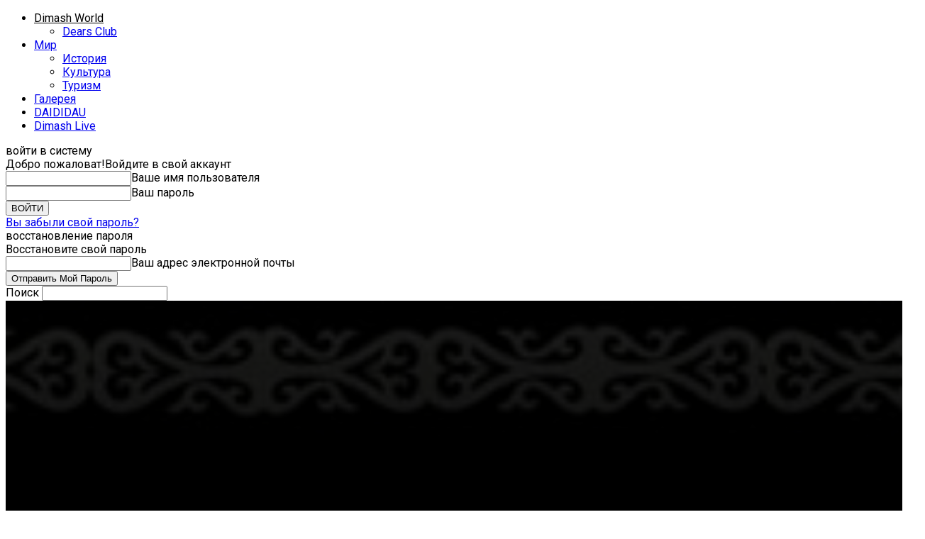

--- FILE ---
content_type: text/html; charset=UTF-8
request_url: https://ru.dimashnews.com/category/dimash-world/page/2/
body_size: 46967
content:
<!doctype html >
<!--[if IE 8]>    <html class="ie8" lang="en"> <![endif]-->
<!--[if IE 9]>    <html class="ie9" lang="en"> <![endif]-->
<!--[if gt IE 8]><!--> <html lang="ru-RU"> <!--<![endif]-->
<head>
<title>Архивы Dimash World - Страница 2 из 57 - Информационный портал DimashNews</title>
<meta charset="UTF-8" />
<meta name="viewport" content="width=device-width, initial-scale=1.0">
<link rel="icon" type="image/png" href="https://ru.dimashnews.com/wp-content/uploads/2020/02/favicon-16x16-1.png"><link rel="apple-touch-icon-precomposed" sizes="76x76" href="https://ru.dimashnews.com/wp-content/uploads/2020/02/apple-icon-76x76-1.png"/><link rel="apple-touch-icon-precomposed" sizes="120x120" href="https://ru.dimashnews.com/wp-content/uploads/2020/02/apple-icon-120x120-1.png"/><link rel="apple-touch-icon-precomposed" sizes="152x152" href="https://ru.dimashnews.com/wp-content/uploads/2020/02/Screen-Shot-2020-02-02-at-17.13.02.jpg"/><link rel="apple-touch-icon-precomposed" sizes="114x114" href="https://ru.dimashnews.com/wp-content/uploads/2020/02/apple-icon-144x144-2.png"/><link rel="apple-touch-icon-precomposed" sizes="144x144" href="https://ru.dimashnews.com/wp-content/uploads/2020/02/apple-icon-144x144-1.png"/>
<!-- This site is optimized with the Yoast SEO plugin v15.1.1 - https://yoast.com/wordpress/plugins/seo/ -->
<meta name="robots" content="index, follow, max-snippet:-1, max-image-preview:large, max-video-preview:-1" />
<link rel="canonical" href="https://ru.dimashnews.com/category/dimash-world/page/2/" />
<link rel="prev" href="https://ru.dimashnews.com/category/dimash-world/" />
<link rel="next" href="https://ru.dimashnews.com/category/dimash-world/page/3/" />
<meta property="og:locale" content="ru_RU" />
<meta property="og:type" content="article" />
<meta property="og:title" content="Архивы Dimash World - Страница 2 из 57 - Информационный портал DimashNews" />
<meta property="og:url" content="https://ru.dimashnews.com/category/dimash-world/" />
<meta property="og:site_name" content="Информационный портал DimashNews" />
<meta name="twitter:card" content="summary_large_image" />
<script type="application/ld+json" class="yoast-schema-graph">{"@context":"https://schema.org","@graph":[{"@type":"WebSite","@id":"https://ru.dimashnews.com/#website","url":"https://ru.dimashnews.com/","name":"\u0418\u043d\u0444\u043e\u0440\u043c\u0430\u0446\u0438\u043e\u043d\u043d\u044b\u0439 \u043f\u043e\u0440\u0442\u0430\u043b DimashNews","description":"DimashNews \u2013 \u043e\u0444\u0438\u0446\u0438\u0430\u043b\u044c\u043d\u044b\u0439 \u043d\u043e\u0432\u043e\u0441\u0442\u043d\u043e\u0439 \u0441\u0430\u0439\u0442 \u0414\u0438\u043c\u0430\u0448\u0430 \u041a\u0443\u0434\u0430\u0439\u0431\u0435\u0440\u0433\u0435\u043d\u0430","potentialAction":[{"@type":"SearchAction","target":"https://ru.dimashnews.com/?s={search_term_string}","query-input":"required name=search_term_string"}],"inLanguage":"ru-RU"},{"@type":"CollectionPage","@id":"https://ru.dimashnews.com/category/dimash-world/page/2/#webpage","url":"https://ru.dimashnews.com/category/dimash-world/page/2/","name":"\u0410\u0440\u0445\u0438\u0432\u044b Dimash World - \u0421\u0442\u0440\u0430\u043d\u0438\u0446\u0430 2 \u0438\u0437 57 - \u0418\u043d\u0444\u043e\u0440\u043c\u0430\u0446\u0438\u043e\u043d\u043d\u044b\u0439 \u043f\u043e\u0440\u0442\u0430\u043b DimashNews","isPartOf":{"@id":"https://ru.dimashnews.com/#website"},"inLanguage":"ru-RU","potentialAction":[{"@type":"ReadAction","target":["https://ru.dimashnews.com/category/dimash-world/page/2/"]}]}]}</script>
<!-- / Yoast SEO plugin. -->
<link rel="alternate" type="application/rss+xml" title="Информационный портал DimashNews &raquo; Лента" href="https://ru.dimashnews.com/feed/" />
<link rel="alternate" type="application/rss+xml" title="Информационный портал DimashNews &raquo; Лента комментариев" href="https://ru.dimashnews.com/comments/feed/" />
<link rel="alternate" type="application/rss+xml" title="Информационный портал DimashNews &raquo; Лента рубрики Dimash World" href="https://ru.dimashnews.com/category/dimash-world/feed/" />
<!-- <link rel='stylesheet' id='wp-block-library-css'  href='https://ru.dimashnews.com/wp-includes/css/dist/block-library/style.min.css?ver=5.5.17' type='text/css' media='all' /> -->
<!-- <link rel='stylesheet' id='td-plugin-newsletter-css'  href='https://ru.dimashnews.com/wp-content/plugins/td-newsletter/style.css?ver=10.2' type='text/css' media='all' /> -->
<!-- <link rel='stylesheet' id='td-plugin-multi-purpose-css'  href='https://ru.dimashnews.com/wp-content/plugins/td-composer/td-multi-purpose/style.css?ver=819b7f9b02b0195f80e3eab970f44973x' type='text/css' media='all' /> -->
<!-- <link rel='stylesheet' id='td-multipurpose-css'  href='https://ru.dimashnews.com/wp-content/plugins/td-composer/assets/fonts/td-multipurpose/td-multipurpose.css?ver=819b7f9b02b0195f80e3eab970f44973x' type='text/css' media='all' /> -->
<!-- <link rel='stylesheet' id='td-theme-css'  href='https://ru.dimashnews.com/wp-content/themes/Newspaper/style.css?ver=10.2' type='text/css' media='all' /> -->
<link rel="stylesheet" type="text/css" href="//ru.dimashnews.com/wp-content/cache/wpfc-minified/e5vmzg85/uvio.css" media="all"/>
<style id='td-theme-inline-css' type='text/css'>
@media (max-width: 767px) {
.td-header-desktop-wrap {
display: none;
}
}
@media (min-width: 767px) {
.td-header-mobile-wrap {
display: none;
}
}
</style>
<!-- <link rel='stylesheet' id='td-legacy-framework-front-style-css'  href='https://ru.dimashnews.com/wp-content/plugins/td-composer/legacy/Newspaper/assets/css/td_legacy_main.css?ver=819b7f9b02b0195f80e3eab970f44973x' type='text/css' media='all' /> -->
<!-- <link rel='stylesheet' id='td-standard-pack-framework-front-style-css'  href='https://ru.dimashnews.com/wp-content/plugins/td-standard-pack/Newspaper/assets/css/td_standard_pack_main.css?ver=f3d6322e6f953bf07f46586e1d97917d' type='text/css' media='all' /> -->
<!-- <link rel='stylesheet' id='tdb_front_style-css'  href='https://ru.dimashnews.com/wp-content/plugins/td-cloud-library/assets/css/tdb_less_front.css?ver=c8cba5620a72d5b299fa8f62aeca6adfx' type='text/css' media='all' /> -->
<link rel="stylesheet" type="text/css" href="//ru.dimashnews.com/wp-content/cache/wpfc-minified/1s3mg8kw/uvio.css" media="all"/>
<script src='//ru.dimashnews.com/wp-content/cache/wpfc-minified/km38b1d1/uvio.js' type="text/javascript"></script>
<!-- <script type='text/javascript' src='https://ru.dimashnews.com/wp-includes/js/jquery/jquery.js?ver=1.12.4-wp' id='jquery-core-js'></script> -->
<link rel="https://api.w.org/" href="https://ru.dimashnews.com/wp-json/" /><link rel="alternate" type="application/json" href="https://ru.dimashnews.com/wp-json/wp/v2/categories/12" /><!--[if lt IE 9]><script src="https://cdnjs.cloudflare.com/ajax/libs/html5shiv/3.7.3/html5shiv.js"></script><![endif]-->
<script>
window.tdb_globals = {"wpRestNonce":"26bbc29a39","wpRestUrl":"https:\/\/ru.dimashnews.com\/wp-json\/","permalinkStructure":"\/%postname%\/","isAjax":false,"isAdminBarShowing":false,"autoloadScrollPercent":20};
</script>
<script>
window.tdwGlobal = {"adminUrl":"https:\/\/ru.dimashnews.com\/wp-admin\/","wpRestNonce":"26bbc29a39","wpRestUrl":"https:\/\/ru.dimashnews.com\/wp-json\/","permalinkStructure":"\/%postname%\/"};
</script>
<!-- Нет версии AMPHTML для этого URL. -->
<!-- JS generated by theme -->
<script>
var tdBlocksArray = []; //here we store all the items for the current page
//td_block class - each ajax block uses a object of this class for requests
function tdBlock() {
this.id = '';
this.block_type = 1; //block type id (1-234 etc)
this.atts = '';
this.td_column_number = '';
this.td_current_page = 1; //
this.post_count = 0; //from wp
this.found_posts = 0; //from wp
this.max_num_pages = 0; //from wp
this.td_filter_value = ''; //current live filter value
this.is_ajax_running = false;
this.td_user_action = ''; // load more or infinite loader (used by the animation)
this.header_color = '';
this.ajax_pagination_infinite_stop = ''; //show load more at page x
}
// td_js_generator - mini detector
(function(){
var htmlTag = document.getElementsByTagName("html")[0];
if ( navigator.userAgent.indexOf("MSIE 10.0") > -1 ) {
htmlTag.className += ' ie10';
}
if ( !!navigator.userAgent.match(/Trident.*rv\:11\./) ) {
htmlTag.className += ' ie11';
}
if ( navigator.userAgent.indexOf("Edge") > -1 ) {
htmlTag.className += ' ieEdge';
}
if ( /(iPad|iPhone|iPod)/g.test(navigator.userAgent) ) {
htmlTag.className += ' td-md-is-ios';
}
var user_agent = navigator.userAgent.toLowerCase();
if ( user_agent.indexOf("android") > -1 ) {
htmlTag.className += ' td-md-is-android';
}
if ( -1 !== navigator.userAgent.indexOf('Mac OS X')  ) {
htmlTag.className += ' td-md-is-os-x';
}
if ( /chrom(e|ium)/.test(navigator.userAgent.toLowerCase()) ) {
htmlTag.className += ' td-md-is-chrome';
}
if ( -1 !== navigator.userAgent.indexOf('Firefox') ) {
htmlTag.className += ' td-md-is-firefox';
}
if ( -1 !== navigator.userAgent.indexOf('Safari') && -1 === navigator.userAgent.indexOf('Chrome') ) {
htmlTag.className += ' td-md-is-safari';
}
if( -1 !== navigator.userAgent.indexOf('IEMobile') ){
htmlTag.className += ' td-md-is-iemobile';
}
})();
var tdLocalCache = {};
( function () {
"use strict";
tdLocalCache = {
data: {},
remove: function (resource_id) {
delete tdLocalCache.data[resource_id];
},
exist: function (resource_id) {
return tdLocalCache.data.hasOwnProperty(resource_id) && tdLocalCache.data[resource_id] !== null;
},
get: function (resource_id) {
return tdLocalCache.data[resource_id];
},
set: function (resource_id, cachedData) {
tdLocalCache.remove(resource_id);
tdLocalCache.data[resource_id] = cachedData;
}
};
})();
var td_viewport_interval_list=[{"limitBottom":767,"sidebarWidth":228},{"limitBottom":1018,"sidebarWidth":300},{"limitBottom":1140,"sidebarWidth":324}];
var td_animation_stack_effect="type0";
var tds_animation_stack=true;
var td_animation_stack_specific_selectors=".entry-thumb, img";
var td_animation_stack_general_selectors=".td-animation-stack img, .td-animation-stack .entry-thumb, .post img";
var tdc_is_installed="yes";
var td_ajax_url="https:\/\/ru.dimashnews.com\/wp-admin\/admin-ajax.php?td_theme_name=Newspaper&v=10.2";
var td_get_template_directory_uri="https:\/\/ru.dimashnews.com\/wp-content\/plugins\/td-composer\/legacy\/common";
var tds_snap_menu="";
var tds_logo_on_sticky="";
var tds_header_style="";
var td_please_wait="\u041f\u043e\u0436\u0430\u043b\u0443\u0439\u0441\u0442\u0430, \u043f\u043e\u0434\u043e\u0436\u0434\u0438\u0442\u0435...";
var td_email_user_pass_incorrect="\u041d\u0435\u0432\u0435\u0440\u043d\u043e\u0435 \u0438\u043c\u044f \u043f\u043e\u043b\u044c\u0437\u043e\u0432\u0430\u0442\u0435\u043b\u044f \u0438\u043b\u0438 \u043f\u0430\u0440\u043e\u043b\u044c!";
var td_email_user_incorrect="\u041d\u0435\u0432\u0435\u0440\u043d\u044b\u0439 \u0430\u0434\u0440\u0435\u0441 \u044d\u043b\u0435\u043a\u0442\u0440\u043e\u043d\u043d\u043e\u0439 \u043f\u043e\u0447\u0442\u044b \u0438\u043b\u0438 \u043f\u0430\u0440\u043e\u043b\u044c!";
var td_email_incorrect="\u041d\u0435\u0432\u0435\u0440\u043d\u044b\u0439 \u0430\u0434\u0440\u0435\u0441 \u044d\u043b\u0435\u043a\u0442\u0440\u043e\u043d\u043d\u043e\u0439 \u043f\u043e\u0447\u0442\u044b!";
var tds_more_articles_on_post_enable="";
var tds_more_articles_on_post_time_to_wait="";
var tds_more_articles_on_post_pages_distance_from_top=0;
var tds_theme_color_site_wide="#4db2ec";
var tds_smart_sidebar="enabled";
var tdThemeName="Newspaper";
var td_magnific_popup_translation_tPrev="\u041f\u0440\u0435\u0434\u044b\u0434\u0443\u0449\u0438\u0439 (\u041a\u043d\u043e\u043f\u043a\u0430 \u0432\u043b\u0435\u0432\u043e)";
var td_magnific_popup_translation_tNext="\u0421\u043b\u0435\u0434\u0443\u044e\u0449\u0438\u0439 (\u041a\u043d\u043e\u043f\u043a\u0430 \u0432\u043f\u0440\u0430\u0432\u043e)";
var td_magnific_popup_translation_tCounter="%curr% \u0438\u0437 %total%";
var td_magnific_popup_translation_ajax_tError="\u0421\u043e\u0434\u0435\u0440\u0436\u0438\u043c\u043e\u0435 %url% \u043d\u0435 \u043c\u043e\u0436\u0435\u0442 \u0431\u044b\u0442\u044c \u0437\u0430\u0433\u0440\u0443\u0436\u0435\u043d\u043e.";
var td_magnific_popup_translation_image_tError="\u0418\u0437\u043e\u0431\u0440\u0430\u0436\u0435\u043d\u0438\u0435 #%curr% \u043d\u0435 \u0443\u0434\u0430\u043b\u043e\u0441\u044c \u0437\u0430\u0433\u0440\u0443\u0437\u0438\u0442\u044c.";
var tdBlockNonce="e001ee2567";
var tdDateNamesI18n={"month_names":["\u042f\u043d\u0432\u0430\u0440\u044c","\u0424\u0435\u0432\u0440\u0430\u043b\u044c","\u041c\u0430\u0440\u0442","\u0410\u043f\u0440\u0435\u043b\u044c","\u041c\u0430\u0439","\u0418\u044e\u043d\u044c","\u0418\u044e\u043b\u044c","\u0410\u0432\u0433\u0443\u0441\u0442","\u0421\u0435\u043d\u0442\u044f\u0431\u0440\u044c","\u041e\u043a\u0442\u044f\u0431\u0440\u044c","\u041d\u043e\u044f\u0431\u0440\u044c","\u0414\u0435\u043a\u0430\u0431\u0440\u044c"],"month_names_short":["\u042f\u043d\u0432","\u0424\u0435\u0432","\u041c\u0430\u0440","\u0410\u043f\u0440","\u041c\u0430\u0439","\u0418\u044e\u043d","\u0418\u044e\u043b","\u0410\u0432\u0433","\u0421\u0435\u043d","\u041e\u043a\u0442","\u041d\u043e\u044f","\u0414\u0435\u043a"],"day_names":["\u0412\u043e\u0441\u043a\u0440\u0435\u0441\u0435\u043d\u044c\u0435","\u041f\u043e\u043d\u0435\u0434\u0435\u043b\u044c\u043d\u0438\u043a","\u0412\u0442\u043e\u0440\u043d\u0438\u043a","\u0421\u0440\u0435\u0434\u0430","\u0427\u0435\u0442\u0432\u0435\u0440\u0433","\u041f\u044f\u0442\u043d\u0438\u0446\u0430","\u0421\u0443\u0431\u0431\u043e\u0442\u0430"],"day_names_short":["\u0412\u0441","\u041f\u043d","\u0412\u0442","\u0421\u0440","\u0427\u0442","\u041f\u0442","\u0421\u0431"]};
var td_ad_background_click_link="";
var td_ad_background_click_target="";
</script>
<!-- Header style compiled by theme -->
<style>
.td-menu-background:before,
.td-search-background:before {
background: rgba(245,176,0,0.85);
background: -moz-linear-gradient(top, rgba(245,176,0,0.85) 0%, rgba(0,33,53,0.93) 100%);
background: -webkit-gradient(left top, left bottom, color-stop(0%, rgba(245,176,0,0.85)), color-stop(100%, rgba(0,33,53,0.93)));
background: -webkit-linear-gradient(top, rgba(245,176,0,0.85) 0%, rgba(0,33,53,0.93) 100%);
background: -o-linear-gradient(top, rgba(245,176,0,0.85) 0%, rgba(0,33,53,0.93) 100%);
background: -ms-linear-gradient(top, rgba(245,176,0,0.85) 0%, rgba(0,33,53,0.93) 100%);
background: linear-gradient(to bottom, rgba(245,176,0,0.85) 0%, rgba(0,33,53,0.93) 100%);
filter: progid:DXImageTransform.Microsoft.gradient( startColorstr='rgba(245,176,0,0.85)', endColorstr='rgba(0,33,53,0.93)', GradientType=0 );
}
.td-mobile-content .current-menu-item > a,
.td-mobile-content .current-menu-ancestor > a,
.td-mobile-content .current-category-ancestor > a,
#td-mobile-nav .td-menu-login-section a:hover,
#td-mobile-nav .td-register-section a:hover,
#td-mobile-nav .td-menu-socials-wrap a:hover i,
.td-search-close a:hover i {
color: #000000;
}
ul.sf-menu > .menu-item > a {
font-family:Roboto;
}
.sf-menu ul .menu-item a {
font-family:Roboto;
}
.td-mobile-content .td-mobile-main-menu > li > a {
font-family:Roboto;
}
.td-mobile-content .sub-menu a {
font-family:Roboto;
}
.td-header-wrap .td-logo-text-container .td-logo-text {
font-family:Roboto;
}
.td-header-wrap .td-logo-text-container .td-tagline-text {
font-family:Roboto;
}
#td-mobile-nav,
#td-mobile-nav .wpb_button,
.td-search-wrap-mob {
font-family:Roboto;
}
body, p {
font-family:Roboto;
}
.white-popup-block,
.white-popup-block .wpb_button {
font-family:Roboto;
}ul.sf-menu > .td-menu-item > a,
.td-theme-wrap .td-header-menu-social {
font-family:Roboto;
}
.sf-menu ul .td-menu-item a {
font-family:Roboto;
}
.block-title > span,
.block-title > a,
.widgettitle,
.td-trending-now-title,
.wpb_tabs li a,
.vc_tta-container .vc_tta-color-grey.vc_tta-tabs-position-top.vc_tta-style-classic .vc_tta-tabs-container .vc_tta-tab > a,
.td-theme-wrap .td-related-title a,
.woocommerce div.product .woocommerce-tabs ul.tabs li a,
.woocommerce .product .products h2:not(.woocommerce-loop-product__title),
.td-theme-wrap .td-block-title {
font-family:Roboto;
}
.td_module_wrap .td-post-author-name a {
font-family:Roboto;
}
.td-post-date .entry-date {
font-family:Roboto;
}
.td-module-comments a,
.td-post-views span,
.td-post-comments a {
font-family:Roboto;
}
.td-big-grid-meta .td-post-category,
.td_module_wrap .td-post-category,
.td-module-image .td-post-category {
font-family:Roboto;
}
.top-header-menu > li > a,
.td-weather-top-widget .td-weather-now .td-big-degrees,
.td-weather-top-widget .td-weather-header .td-weather-city,
.td-header-sp-top-menu .td_data_time {
font-family:Roboto;
}
.top-header-menu .menu-item-has-children li a {
font-family:Roboto;
}
.td_mod_mega_menu .item-details a {
font-family:Roboto;
}
.td_mega_menu_sub_cats .block-mega-child-cats a {
font-family:Roboto;
}
.td-subcat-filter .td-subcat-dropdown a,
.td-subcat-filter .td-subcat-list a,
.td-subcat-filter .td-subcat-dropdown span {
font-family:Roboto;
}
.td-excerpt,
.td_module_14 .td-excerpt {
font-family:Roboto;
}
.td-theme-slider.iosSlider-col-1 .td-module-title {
font-family:Roboto;
}
.td-theme-slider.iosSlider-col-2 .td-module-title {
font-family:Roboto;
}
.td-theme-slider.iosSlider-col-3 .td-module-title {
font-family:Roboto;
}
.homepage-post .td-post-template-8 .td-post-header .entry-title {
font-family:Roboto;
}
.td_module_wrap .td-module-title {
font-family:Roboto;
}
.td_module_1 .td-module-title {
font-family:Roboto;
}
.td_module_2 .td-module-title {
font-family:Roboto;
}
.td_module_3 .td-module-title {
font-family:Roboto;
}
.td_module_4 .td-module-title {
font-family:Roboto;
}
.td_module_5 .td-module-title {
font-family:Roboto;
}
.td_module_6 .td-module-title {
font-family:Roboto;
}
.td_module_7 .td-module-title {
font-family:Roboto;
}
.td_module_8 .td-module-title {
font-family:Roboto;
}
.td_module_9 .td-module-title {
font-family:Roboto;
}
.td_module_10 .td-module-title {
font-family:Roboto;
}
.td_module_11 .td-module-title {
font-family:Roboto;
}
.td_module_12 .td-module-title {
font-family:Roboto;
}
.td_module_13 .td-module-title {
font-family:Roboto;
}
.td_module_14 .td-module-title {
font-family:Roboto;
}
.td_module_15 .entry-title {
font-family:Roboto;
}
.td_module_16 .td-module-title {
font-family:Roboto;
}
.td_module_17 .td-module-title {
font-family:Roboto;
}
.td_module_18 .td-module-title {
font-family:Roboto;
}
.td_module_19 .td-module-title {
font-family:Roboto;
}
.td_block_trending_now .entry-title,
.td-theme-slider .td-module-title,
.td-big-grid-post .entry-title {
font-family:Roboto;
}
.td_block_trending_now .entry-title {
font-family:Roboto;
}
.td_module_mx1 .td-module-title {
font-family:Roboto;
}
.td_module_mx2 .td-module-title {
font-family:Roboto;
}
.td_module_mx3 .td-module-title {
font-family:Roboto;
}
.td_module_mx4 .td-module-title {
font-family:Roboto;
}
.td_module_mx5 .td-module-title {
font-family:Roboto;
}
.td_module_mx6 .td-module-title {
font-family:Roboto;
}
.td_module_mx7 .td-module-title {
font-family:Roboto;
}
.td_module_mx8 .td-module-title {
font-family:Roboto;
}
.td_module_mx9 .td-module-title {
font-family:Roboto;
}
.td_module_mx10 .td-module-title {
font-family:Roboto;
}
.td_module_mx11 .td-module-title {
font-family:Roboto;
}
.td_module_mx12 .td-module-title {
font-family:Roboto;
}
.td_module_mx13 .td-module-title {
font-family:Roboto;
}
.td_module_mx14 .td-module-title {
font-family:Roboto;
}
.td_module_mx15 .td-module-title {
font-family:Roboto;
}
.td_module_mx16 .td-module-title {
font-family:Roboto;
}
.td_module_mx17 .td-module-title {
font-family:Roboto;
}
.td_module_mx18 .td-module-title {
font-family:Roboto;
}
.td_module_mx19 .td-module-title {
font-family:Roboto;
}
.td_module_mx20 .td-module-title {
font-family:Roboto;
}
.td_module_mx21 .td-module-title {
font-family:Roboto;
}
.td_module_mx22 .td-module-title {
font-family:Roboto;
}
.td_module_mx23 .td-module-title {
font-family:Roboto;
}
.td_module_mx24 .td-module-title {
font-family:Roboto;
}
.td_module_mx25 .td-module-title {
font-family:Roboto;
}
.td_module_mx26 .td-module-title {
font-family:Roboto;
}
.td-big-grid-post.td-big-thumb .td-big-grid-meta,
.td-big-thumb .td-big-grid-meta .entry-title {
font-family:Roboto;
}
.td-big-grid-post.td-medium-thumb .td-big-grid-meta,
.td-medium-thumb .td-big-grid-meta .entry-title {
font-family:Roboto;
}
.td-big-grid-post.td-small-thumb .td-big-grid-meta,
.td-small-thumb .td-big-grid-meta .entry-title {
font-family:Roboto;
}
.td-big-grid-post.td-tiny-thumb .td-big-grid-meta,
.td-tiny-thumb .td-big-grid-meta .entry-title {
font-family:Roboto;
}
.post .td-post-header .entry-title {
font-family:Roboto;
}
.td-post-template-default .td-post-header .entry-title {
font-family:Roboto;
}
.td-post-template-1 .td-post-header .entry-title {
font-family:Roboto;
}
.td-post-template-2 .td-post-header .entry-title {
font-family:Roboto;
}
.td-post-template-3 .td-post-header .entry-title {
font-family:Roboto;
}
.td-post-template-4 .td-post-header .entry-title {
font-family:Roboto;
}
.td-post-template-5 .td-post-header .entry-title {
font-family:Roboto;
}
.td-post-template-6 .td-post-header .entry-title {
font-family:Roboto;
}
.td-post-template-7 .td-post-header .entry-title {
font-family:Roboto;
}
.td-post-template-8 .td-post-header .entry-title {
font-family:Roboto;
}
.td-post-template-9 .td-post-header .entry-title {
font-family:Roboto;
}
.td-post-template-10 .td-post-header .entry-title {
font-family:Roboto;
}
.td-post-template-11 .td-post-header .entry-title {
font-family:Roboto;
}
.td-post-template-12 .td-post-header .entry-title {
font-family:Roboto;
}
.td-post-template-13 .td-post-header .entry-title {
font-family:Roboto;
}
.td-post-content p,
.td-post-content {
font-family:Roboto;
}
.post blockquote p,
.page blockquote p,
.td-post-text-content blockquote p {
font-family:Roboto;
}
.post .td_quote_box p,
.page .td_quote_box p {
font-family:Roboto;
}
.post .td_pull_quote p,
.page .td_pull_quote p,
.post .wp-block-pullquote blockquote p,
.page .wp-block-pullquote blockquote p {
font-family:Roboto;
}
.td-post-content li {
font-family:Roboto;
}
.td-post-content h1 {
font-family:Roboto;
}
.td-post-content h2 {
font-family:Roboto;
}
.td-post-content h3 {
font-family:Roboto;
}
.td-post-content h4 {
font-family:Roboto;
}
.td-post-content h5 {
font-family:Roboto;
}
.td-post-content h6 {
font-family:Roboto;
}
.post .td-category a {
font-family:Roboto;
}
.post header .td-post-author-name,
.post header .td-post-author-name a {
font-family:Roboto;
}
.post header .td-post-date .entry-date {
font-family:Roboto;
}
.post header .td-post-views span,
.post header .td-post-comments {
font-family:Roboto;
}
.td-menu-background:before,
.td-search-background:before {
background: rgba(245,176,0,0.85);
background: -moz-linear-gradient(top, rgba(245,176,0,0.85) 0%, rgba(0,33,53,0.93) 100%);
background: -webkit-gradient(left top, left bottom, color-stop(0%, rgba(245,176,0,0.85)), color-stop(100%, rgba(0,33,53,0.93)));
background: -webkit-linear-gradient(top, rgba(245,176,0,0.85) 0%, rgba(0,33,53,0.93) 100%);
background: -o-linear-gradient(top, rgba(245,176,0,0.85) 0%, rgba(0,33,53,0.93) 100%);
background: -ms-linear-gradient(top, rgba(245,176,0,0.85) 0%, rgba(0,33,53,0.93) 100%);
background: linear-gradient(to bottom, rgba(245,176,0,0.85) 0%, rgba(0,33,53,0.93) 100%);
filter: progid:DXImageTransform.Microsoft.gradient( startColorstr='rgba(245,176,0,0.85)', endColorstr='rgba(0,33,53,0.93)', GradientType=0 );
}
.td-mobile-content .current-menu-item > a,
.td-mobile-content .current-menu-ancestor > a,
.td-mobile-content .current-category-ancestor > a,
#td-mobile-nav .td-menu-login-section a:hover,
#td-mobile-nav .td-register-section a:hover,
#td-mobile-nav .td-menu-socials-wrap a:hover i,
.td-search-close a:hover i {
color: #000000;
}
ul.sf-menu > .menu-item > a {
font-family:Roboto;
}
.sf-menu ul .menu-item a {
font-family:Roboto;
}
.td-mobile-content .td-mobile-main-menu > li > a {
font-family:Roboto;
}
.td-mobile-content .sub-menu a {
font-family:Roboto;
}
.td-header-wrap .td-logo-text-container .td-logo-text {
font-family:Roboto;
}
.td-header-wrap .td-logo-text-container .td-tagline-text {
font-family:Roboto;
}
#td-mobile-nav,
#td-mobile-nav .wpb_button,
.td-search-wrap-mob {
font-family:Roboto;
}
body, p {
font-family:Roboto;
}
.white-popup-block,
.white-popup-block .wpb_button {
font-family:Roboto;
}ul.sf-menu > .td-menu-item > a,
.td-theme-wrap .td-header-menu-social {
font-family:Roboto;
}
.sf-menu ul .td-menu-item a {
font-family:Roboto;
}
.block-title > span,
.block-title > a,
.widgettitle,
.td-trending-now-title,
.wpb_tabs li a,
.vc_tta-container .vc_tta-color-grey.vc_tta-tabs-position-top.vc_tta-style-classic .vc_tta-tabs-container .vc_tta-tab > a,
.td-theme-wrap .td-related-title a,
.woocommerce div.product .woocommerce-tabs ul.tabs li a,
.woocommerce .product .products h2:not(.woocommerce-loop-product__title),
.td-theme-wrap .td-block-title {
font-family:Roboto;
}
.td_module_wrap .td-post-author-name a {
font-family:Roboto;
}
.td-post-date .entry-date {
font-family:Roboto;
}
.td-module-comments a,
.td-post-views span,
.td-post-comments a {
font-family:Roboto;
}
.td-big-grid-meta .td-post-category,
.td_module_wrap .td-post-category,
.td-module-image .td-post-category {
font-family:Roboto;
}
.top-header-menu > li > a,
.td-weather-top-widget .td-weather-now .td-big-degrees,
.td-weather-top-widget .td-weather-header .td-weather-city,
.td-header-sp-top-menu .td_data_time {
font-family:Roboto;
}
.top-header-menu .menu-item-has-children li a {
font-family:Roboto;
}
.td_mod_mega_menu .item-details a {
font-family:Roboto;
}
.td_mega_menu_sub_cats .block-mega-child-cats a {
font-family:Roboto;
}
.td-subcat-filter .td-subcat-dropdown a,
.td-subcat-filter .td-subcat-list a,
.td-subcat-filter .td-subcat-dropdown span {
font-family:Roboto;
}
.td-excerpt,
.td_module_14 .td-excerpt {
font-family:Roboto;
}
.td-theme-slider.iosSlider-col-1 .td-module-title {
font-family:Roboto;
}
.td-theme-slider.iosSlider-col-2 .td-module-title {
font-family:Roboto;
}
.td-theme-slider.iosSlider-col-3 .td-module-title {
font-family:Roboto;
}
.homepage-post .td-post-template-8 .td-post-header .entry-title {
font-family:Roboto;
}
.td_module_wrap .td-module-title {
font-family:Roboto;
}
.td_module_1 .td-module-title {
font-family:Roboto;
}
.td_module_2 .td-module-title {
font-family:Roboto;
}
.td_module_3 .td-module-title {
font-family:Roboto;
}
.td_module_4 .td-module-title {
font-family:Roboto;
}
.td_module_5 .td-module-title {
font-family:Roboto;
}
.td_module_6 .td-module-title {
font-family:Roboto;
}
.td_module_7 .td-module-title {
font-family:Roboto;
}
.td_module_8 .td-module-title {
font-family:Roboto;
}
.td_module_9 .td-module-title {
font-family:Roboto;
}
.td_module_10 .td-module-title {
font-family:Roboto;
}
.td_module_11 .td-module-title {
font-family:Roboto;
}
.td_module_12 .td-module-title {
font-family:Roboto;
}
.td_module_13 .td-module-title {
font-family:Roboto;
}
.td_module_14 .td-module-title {
font-family:Roboto;
}
.td_module_15 .entry-title {
font-family:Roboto;
}
.td_module_16 .td-module-title {
font-family:Roboto;
}
.td_module_17 .td-module-title {
font-family:Roboto;
}
.td_module_18 .td-module-title {
font-family:Roboto;
}
.td_module_19 .td-module-title {
font-family:Roboto;
}
.td_block_trending_now .entry-title,
.td-theme-slider .td-module-title,
.td-big-grid-post .entry-title {
font-family:Roboto;
}
.td_block_trending_now .entry-title {
font-family:Roboto;
}
.td_module_mx1 .td-module-title {
font-family:Roboto;
}
.td_module_mx2 .td-module-title {
font-family:Roboto;
}
.td_module_mx3 .td-module-title {
font-family:Roboto;
}
.td_module_mx4 .td-module-title {
font-family:Roboto;
}
.td_module_mx5 .td-module-title {
font-family:Roboto;
}
.td_module_mx6 .td-module-title {
font-family:Roboto;
}
.td_module_mx7 .td-module-title {
font-family:Roboto;
}
.td_module_mx8 .td-module-title {
font-family:Roboto;
}
.td_module_mx9 .td-module-title {
font-family:Roboto;
}
.td_module_mx10 .td-module-title {
font-family:Roboto;
}
.td_module_mx11 .td-module-title {
font-family:Roboto;
}
.td_module_mx12 .td-module-title {
font-family:Roboto;
}
.td_module_mx13 .td-module-title {
font-family:Roboto;
}
.td_module_mx14 .td-module-title {
font-family:Roboto;
}
.td_module_mx15 .td-module-title {
font-family:Roboto;
}
.td_module_mx16 .td-module-title {
font-family:Roboto;
}
.td_module_mx17 .td-module-title {
font-family:Roboto;
}
.td_module_mx18 .td-module-title {
font-family:Roboto;
}
.td_module_mx19 .td-module-title {
font-family:Roboto;
}
.td_module_mx20 .td-module-title {
font-family:Roboto;
}
.td_module_mx21 .td-module-title {
font-family:Roboto;
}
.td_module_mx22 .td-module-title {
font-family:Roboto;
}
.td_module_mx23 .td-module-title {
font-family:Roboto;
}
.td_module_mx24 .td-module-title {
font-family:Roboto;
}
.td_module_mx25 .td-module-title {
font-family:Roboto;
}
.td_module_mx26 .td-module-title {
font-family:Roboto;
}
.td-big-grid-post.td-big-thumb .td-big-grid-meta,
.td-big-thumb .td-big-grid-meta .entry-title {
font-family:Roboto;
}
.td-big-grid-post.td-medium-thumb .td-big-grid-meta,
.td-medium-thumb .td-big-grid-meta .entry-title {
font-family:Roboto;
}
.td-big-grid-post.td-small-thumb .td-big-grid-meta,
.td-small-thumb .td-big-grid-meta .entry-title {
font-family:Roboto;
}
.td-big-grid-post.td-tiny-thumb .td-big-grid-meta,
.td-tiny-thumb .td-big-grid-meta .entry-title {
font-family:Roboto;
}
.post .td-post-header .entry-title {
font-family:Roboto;
}
.td-post-template-default .td-post-header .entry-title {
font-family:Roboto;
}
.td-post-template-1 .td-post-header .entry-title {
font-family:Roboto;
}
.td-post-template-2 .td-post-header .entry-title {
font-family:Roboto;
}
.td-post-template-3 .td-post-header .entry-title {
font-family:Roboto;
}
.td-post-template-4 .td-post-header .entry-title {
font-family:Roboto;
}
.td-post-template-5 .td-post-header .entry-title {
font-family:Roboto;
}
.td-post-template-6 .td-post-header .entry-title {
font-family:Roboto;
}
.td-post-template-7 .td-post-header .entry-title {
font-family:Roboto;
}
.td-post-template-8 .td-post-header .entry-title {
font-family:Roboto;
}
.td-post-template-9 .td-post-header .entry-title {
font-family:Roboto;
}
.td-post-template-10 .td-post-header .entry-title {
font-family:Roboto;
}
.td-post-template-11 .td-post-header .entry-title {
font-family:Roboto;
}
.td-post-template-12 .td-post-header .entry-title {
font-family:Roboto;
}
.td-post-template-13 .td-post-header .entry-title {
font-family:Roboto;
}
.td-post-content p,
.td-post-content {
font-family:Roboto;
}
.post blockquote p,
.page blockquote p,
.td-post-text-content blockquote p {
font-family:Roboto;
}
.post .td_quote_box p,
.page .td_quote_box p {
font-family:Roboto;
}
.post .td_pull_quote p,
.page .td_pull_quote p,
.post .wp-block-pullquote blockquote p,
.page .wp-block-pullquote blockquote p {
font-family:Roboto;
}
.td-post-content li {
font-family:Roboto;
}
.td-post-content h1 {
font-family:Roboto;
}
.td-post-content h2 {
font-family:Roboto;
}
.td-post-content h3 {
font-family:Roboto;
}
.td-post-content h4 {
font-family:Roboto;
}
.td-post-content h5 {
font-family:Roboto;
}
.td-post-content h6 {
font-family:Roboto;
}
.post .td-category a {
font-family:Roboto;
}
.post header .td-post-author-name,
.post header .td-post-author-name a {
font-family:Roboto;
}
.post header .td-post-date .entry-date {
font-family:Roboto;
}
.post header .td-post-views span,
.post header .td-post-comments {
font-family:Roboto;
}
</style>
<meta name="pmail-verification" content="45284d3a76b7a7928f3aec1e6cb627be">
<script async src="https://an.yandex.ru/system/widget.js"></script>
<!-- Button style compiled by theme -->
<style>
</style>
<style id="tdw-css-placeholder">body {
font-family: 'Roboto' !important;
}
.td-post-author-name {
display: none;
}
.td_module_mx1 a:hover,
.td_module_flex_6 a:hover,
.td_module_flex_7 a:hover {
text-decoration: none;
border-bottom: 2px solid #ffcd3f;
}
.td-big-grid-post .td-meta-align,
.td-big-grid-flex .td-module-meta-info {
pointer-events: initial;
}
.tilder {
float: right;
}
.koshiru,
.td-module-comments {
display: none;
}
.td-post-content .koshiru {
display: inline;
}
.td-image-wrap,
.entry-thumb,
.td-module-thumb {
border-radius: 0.5em;
}
@media (max-width: 767px) {
.no-mob {
display: none!important;
}
}
</style></head>
<body class="archive paged category category-dimash-world category-12 paged-2 category-paged-2 td-standard-pack global-block-template-1 td-life-news tdb-template  tdc-header-template td-animation-stack-type0 td-full-layout" itemscope="itemscope" itemtype="https://schema.org/WebPage">
<div class="td-scroll-up"><i class="td-icon-menu-up"></i></div>
<div class="td-menu-background"></div>
<div id="td-mobile-nav">
<div class="td-mobile-container">
<!-- mobile menu top section -->
<div class="td-menu-socials-wrap">
<!-- socials -->
<div class="td-menu-socials">
<span class="td-social-icon-wrap">
<a target="_blank" rel="noopener" href="https://www.facebook.com/Dimash-Kudaibergen-100686505331537" title="Facebook">
<i class="td-icon-font td-icon-facebook"></i>
</a>
</span>
<span class="td-social-icon-wrap">
<a target="_blank" rel="noopener" href="https://www.instagram.com/kudaibergenov.dimash/" title="Instagram">
<i class="td-icon-font td-icon-instagram"></i>
</a>
</span>
<span class="td-social-icon-wrap">
<a target="_blank" rel="noopener" href="https://twitter.com/dimash_official" title="Twitter">
<i class="td-icon-font td-icon-twitter"></i>
</a>
</span>
<span class="td-social-icon-wrap">
<a target="_blank" rel="noopener" href="https://www.youtube.com/channel/UCGBxbj_RMKB22rhJnK9qReg" title="Youtube">
<i class="td-icon-font td-icon-youtube"></i>
</a>
</span>            </div>
<!-- close button -->
<div class="td-mobile-close">
<a href="#"><i class="td-icon-close-mobile"></i></a>
</div>
</div>
<!-- login section -->
<!-- menu section -->
<div class="td-mobile-content">
<div class="menu-td-demo-header-menu-container"><ul id="menu-td-demo-header-menu" class="td-mobile-main-menu"><li id="menu-item-123" class="menu-item menu-item-type-taxonomy menu-item-object-category current-menu-item menu-item-has-children menu-item-first menu-item-123"><a href="https://ru.dimashnews.com/category/dimash-world/">Dimash World<i class="td-icon-menu-right td-element-after"></i></a>
<ul class="sub-menu">
<li id="menu-item-120" class="menu-item menu-item-type-taxonomy menu-item-object-category menu-item-120"><a href="https://ru.dimashnews.com/category/dears-club/">Dears Club</a></li>
</ul>
</li>
<li id="menu-item-127" class="menu-item menu-item-type-taxonomy menu-item-object-category menu-item-has-children menu-item-127"><a href="https://ru.dimashnews.com/category/world/">Мир<i class="td-icon-menu-right td-element-after"></i></a>
<ul class="sub-menu">
<li id="menu-item-128" class="menu-item menu-item-type-taxonomy menu-item-object-category menu-item-128"><a href="https://ru.dimashnews.com/category/world/history/">История</a></li>
<li id="menu-item-129" class="menu-item menu-item-type-taxonomy menu-item-object-category menu-item-129"><a href="https://ru.dimashnews.com/category/world/culture/">Культура</a></li>
<li id="menu-item-130" class="menu-item menu-item-type-taxonomy menu-item-object-category menu-item-130"><a href="https://ru.dimashnews.com/category/world/tourism/">Туризм</a></li>
</ul>
</li>
<li id="menu-item-2823" class="menu-item menu-item-type-taxonomy menu-item-object-category menu-item-2823"><a href="https://ru.dimashnews.com/category/gallery/">Галерея</a></li>
<li id="menu-item-10444" class="menu-item menu-item-type-custom menu-item-object-custom menu-item-10444"><a href="https://daididau.kz/ru/#odaididau">DAIDIDAU</a></li>
<li id="menu-item-11103" class="menu-item menu-item-type-custom menu-item-object-custom menu-item-11103"><a href="https://en.dimashnews.com/events-schedule/">Dimash Live</a></li>
</ul></div>        </div>
</div>
<!-- register/login section -->
<div id="login-form-mobile" class="td-register-section">
<div id="td-login-mob" class="td-login-animation td-login-hide-mob">
<!-- close button -->
<div class="td-login-close">
<a href="#" class="td-back-button"><i class="td-icon-read-down"></i></a>
<div class="td-login-title">войти в систему</div>
<!-- close button -->
<div class="td-mobile-close">
<a href="#"><i class="td-icon-close-mobile"></i></a>
</div>
</div>
<div class="td-login-form-wrap">
<div class="td-login-panel-title"><span>Добро пожаловат!</span>Войдите в свой аккаунт</div>
<div class="td_display_err"></div>
<div class="td-login-inputs"><input class="td-login-input" type="text" name="login_email" id="login_email-mob" value="" required><label>Ваше имя пользователя</label></div>
<div class="td-login-inputs"><input class="td-login-input" type="password" name="login_pass" id="login_pass-mob" value="" required><label>Ваш пароль</label></div>
<input type="button" name="login_button" id="login_button-mob" class="td-login-button" value="ВОЙТИ">
<div class="td-login-info-text">
<a href="#" id="forgot-pass-link-mob">Вы забыли свой пароль?</a>
</div>
<div class="td-login-register-link">
</div>
</div>
</div>
<div id="td-forgot-pass-mob" class="td-login-animation td-login-hide-mob">
<!-- close button -->
<div class="td-forgot-pass-close">
<a href="#" class="td-back-button"><i class="td-icon-read-down"></i></a>
<div class="td-login-title">восстановление пароля</div>
</div>
<div class="td-login-form-wrap">
<div class="td-login-panel-title">Восстановите свой пароль</div>
<div class="td_display_err"></div>
<div class="td-login-inputs"><input class="td-login-input" type="text" name="forgot_email" id="forgot_email-mob" value="" required><label>Ваш адрес электронной почты</label></div>
<input type="button" name="forgot_button" id="forgot_button-mob" class="td-login-button" value="Отправить Мой Пароль">
</div>
</div>
</div>
</div>    <div class="td-search-background"></div>
<div class="td-search-wrap-mob">
<div class="td-drop-down-search">
<form method="get" class="td-search-form" action="https://ru.dimashnews.com/">
<!-- close button -->
<div class="td-search-close">
<a href="#"><i class="td-icon-close-mobile"></i></a>
</div>
<div role="search" class="td-search-input">
<span>Поиск</span>
<input id="td-header-search-mob" type="text" value="" name="s" autocomplete="off" />
</div>
</form>
<div id="td-aj-search-mob"></div>
</div>
</div>
<div id="td-outer-wrap" class="td-theme-wrap">
<div class="td-header-template-wrap" style="position: relative">
<div class="td-header-mobile-wrap ">
<div id="tdi_1_416" class="tdc-zone"><div class="tdc_zone tdi_2_49b  wpb_row td-pb-row" data-sticky-offset="0" >
<style scoped>
/* custom css */
.tdi_2_49b{
min-height: 0;
}.td-header-mobile-sticky-wrap.td-header-active{
opacity: 1;
}
</style><div id="tdi_3_0bd" class="tdc-row stretch_row_1200 td-stretch-content"><div class="vc_row tdi_4_6eb  wpb_row td-pb-row tdc-element-style" >
<style scoped>
/* custom css */
.tdi_4_6eb{
min-height: 0;
}.tdi_4_6eb > .td-element-style:after{
content: '' !important;
width: 100% !important;
height: 100% !important;
position: absolute !important;
top: 0 !important;
left: 0 !important;
z-index: 0 !important;
display: block !important;
background-color: #000000 !important;
}
/* inline tdc_css att */
/* phone */
@media (max-width: 767px)
{
.tdi_4_6eb{
padding-top:-32px !important;
position:relative;
}
}
</style>
<div class="tdi_3_0bd_rand_style td-element-style" ><div class="td-element-style-before"><style>
/* phone */
@media (max-width: 767px)
{
.tdi_3_0bd_rand_style > .td-element-style-before{
content:'' !important;
width:100% !important;
height:100% !important;
position:absolute !important;
top:0 !important;
left:0 !important;
display:block !important;
z-index:0 !important;
background-image:none !important;
opacity:0.2 !important;
background-size:cover !important;
background-position:center top !important;
}
}
</style></div></div><div class="vc_column tdi_6_b40  wpb_column vc_column_container tdc-column td-pb-span12">
<style scoped>
/* custom css */
.tdi_6_b40{
vertical-align: baseline;
}
</style><div class="wpb_wrapper"><div class="td_block_wrap tdb_header_logo tdi_7_6e1 td-pb-border-top td_block_template_1 tdb-header-align"  data-td-block-uid="tdi_7_6e1" >
<style>
/* inline tdc_css att */
/* phone */
@media (max-width: 767px)
{
.tdi_7_6e1{
margin-top:5px !important;
margin-left:-3px !important;
}
}
</style>
<style>
/* custom css */
.tdi_7_6e1{
display: inline-block;
}.tdi_7_6e1 .tdb-logo-a,
.tdi_7_6e1 h1{
flex-direction: row;
align-items: center;
justify-content: flex-start;
}.tdi_7_6e1 .tdb-logo-svg-wrap{
display: block;
}.tdi_7_6e1 .tdb-logo-img-wrap{
display: none;
}.tdi_7_6e1 .tdb-logo-text-tagline{
margin-top: 0px;
margin-left: 0;
display: block;
color: #aaaaaa;
font-size:9px !important;font-weight:300 !important;;
}.tdi_7_6e1 .tdb-logo-text-wrap{
flex-direction: column;
align-items: flex-start;
}.tdi_7_6e1 .tdb-logo-icon{
font-size: 35px;
margin-right: 5px;
top: 1px;
color: #f5b000;
}.tdi_7_6e1 .tdb-logo-icon:last-child{
margin-right: 0;
}.tdi_7_6e1 .tdb-logo-text-title{
color: #ffffff;
font-size:20px !important;font-weight:700 !important;;
}
/* landscape */
@media (min-width: 1019px) and (max-width: 1140px){
.tdi_7_6e1 .tdb-logo-img{
max-width: 50px;
}.tdi_7_6e1 .tdb-logo-img-wrap{
margin-top: 0px;
margin-bottom: 0px;
margin-right: 10px;
margin-left: 0px;
}.tdi_7_6e1 .tdb-logo-img-wrap:first-child{
margin-top: 0;
margin-left: 0;
}.tdi_7_6e1 .tdb-logo-img-wrap:last-child{
margin-bottom: 0;
margin-right: 0;
}
}
/* portrait */
@media (min-width: 768px) and (max-width: 1018px){
.tdi_7_6e1 .tdb-logo-img{
max-width: 50px;
}.tdi_7_6e1 .tdb-logo-img-wrap{
margin-top: 0px;
margin-bottom: 0px;
margin-right: 10px;
margin-left: 0px;
}.tdi_7_6e1 .tdb-logo-img-wrap:first-child{
margin-top: 0;
margin-left: 0;
}.tdi_7_6e1 .tdb-logo-img-wrap:last-child{
margin-bottom: 0;
margin-right: 0;
}
}
/* phone */
@media (max-width: 767px){
.tdi_7_6e1 .tdb-logo-svg-wrap + .tdb-logo-img-wrap{
display: none;
}.tdi_7_6e1 .tdb-logo-img{
max-width: 220px;
}.tdi_7_6e1 .tdb-logo-img-wrap{
display: block;
}.tdi_7_6e1 .tdb-logo-text-title{
display: none;
font-size:22px !important;font-weight:700 !important;;
}.tdi_7_6e1 .tdb-logo-icon{
display: none;
}
}
</style><div class="tdb-block-inner td-fix-index"><a class="tdb-logo-a" href="https://ru.dimashnews.com/"><span class="tdb-logo-img-wrap"><img class="tdb-logo-img" src="https://ru.dimashnews.com/wp-content/uploads/2020/01/9b81cf3831fd6f303c06.png" alt=""  title="" /></span><i class="tdb-logo-icon td-icon-star-lines"></i><span class="tdb-logo-text-wrap"><span class="tdb-logo-text-title">DimashNews</span></span></a></div></div> <!-- ./block --><div class="td_block_wrap tdb_mobile_menu tdi_8_b3e td-pb-border-top td_block_template_1 tdb-header-align"  data-td-block-uid="tdi_8_b3e" >
<style>
/* inline tdc_css att */
/* phone */
@media (max-width: 767px)
{
.tdi_8_b3e{
margin-top:-1px !important;
margin-right:-13px !important;
margin-bottom:-15px !important;
}
}
</style>
<style>
/* custom css */
.tdi_8_b3e{
display: inline-block;
float: right;
clear: none;
}.tdi_8_b3e .tdb-mobile-menu-button i{
font-size: 27px;
width: 54px;
height: 54px;
line-height:  54px;
}.tdi_8_b3e .tdb-mobile-menu-button{
color: #ffffff;
}.tdi_8_b3e .tdb-mobile-menu-button:hover{
color: #f5b000;
}
/* phone */
@media (max-width: 767px){
.tdi_8_b3e .tdb-mobile-menu-button i{
width: 48.6px;
height: 48.6px;
line-height:  48.6px;
}
}
</style><div class="tdb-block-inner td-fix-index"><a class="tdb-mobile-menu-button" href="#"><i class="tdb-mobile-menu-icon td-icon-menu-thin-right"></i></a></div></div> <!-- ./block --><div class="td_block_wrap tdb_mobile_search tdi_9_b80 td-pb-border-top td_block_template_1 tdb-header-align"  data-td-block-uid="tdi_9_b80" >
<style>
/* inline tdc_css att */
/* phone */
@media (max-width: 767px)
{
.tdi_9_b80{
margin-bottom:-10px !important;
}
}
</style>
<style>
/* custom css */
.tdi_9_b80{
display: inline-block;
float: right;
clear: none;
}.tdi_9_b80 .tdb-header-search-button-mob i{
font-size: 22px;
width: 55px;
height: 55px;
line-height:  55px;
}.tdi_9_b80 .tdb-header-search-button-mob{
color: #ffffff;
}.tdi_9_b80 .tdb-header-search-button-mob:hover{
color: #f5b000;
}
/* phone */
@media (max-width: 767px){
.tdi_9_b80 .tdb-header-search-button-mob i{
font-size: 21px;
width: 46.2px;
height: 46.2px;
line-height:  46.2px;
}
}
</style><div class="tdb-block-inner td-fix-index"><a class="tdb-header-search-button-mob dropdown-toggle" href="#" role="button" data-toggle="dropdown"><i class="tdb-mobile-search-icon td-icon-magnifier-thin-long"></i></a></div></div> <!-- ./block --></div></div></div></div><div id="tdi_10_b63" class="tdc-row stretch_row_1600 td-stretch-content"><div class="vc_row tdi_11_808  wpb_row td-pb-row" >
<style scoped>
/* custom css */
.tdi_11_808{
min-height: 0;
position: relative;
}.tdi_11_808 .tdc-row-divider{
overflow: hidden;
}.tdi_11_808 .tdc-row-divider-top .tdm-svg{
height: 50px;
}.tdi_11_808 .tdc-row-divider-top .tdc-divider-space{
top: 100%;
height: px;
}.tdi_11_808 .tdc-row-divider-top{
top: px;
}
/* landscape */
@media (min-width: 1019px) and (max-width: 1140px){
.tdi_11_808 .tdc-row-divider-top .tdm-svg{
height: 40px;
}
}
/* portrait */
@media (min-width: 768px) and (max-width: 1018px){
.tdi_11_808 .tdc-row-divider-top .tdm-svg{
height: 30px;
}
}
/* phone */
@media (max-width: 767px){
.tdi_11_808 .tdc-row-divider-top .tdm-svg{
height: 20px;
min-width: 60px;
}
}
</style><div class="tdc-row-divider"><div class="tdc-divider10 tdc-row-divider-top"><div class="tdc-divider-space"></div><svg class="tdm-svg" xmlns="http://www.w3.org/2000/svg" viewBox="0 0 2000 400" preserveAspectRatio="none">
<path class="tdm-svg1" d="M0,520V196l215-83L601,264l279-51,576,175,544-228V520H0Z"/>
<path class="tdm-svg2" d="M0,520V276L492,157,949,388l727-160,324,162V520H0Z"/>
<path class="tdm-svg3" d="M0,520V150L305,63,641,344l489-171,326,265L2000,90V520H0Z"/>
</svg></div></div><div class="vc_column tdi_13_910  wpb_column vc_column_container tdc-column td-pb-span12">
<style scoped>
/* custom css */
.tdi_13_910{
vertical-align: baseline;
}
</style><div class="wpb_wrapper"><div class="tdm_block td_block_wrap tdm_block_inline_text tdi_14_134 tdm-content-horiz-center td-pb-border-top td_block_template_1"  data-td-block-uid="tdi_14_134" >
<style>
/* inline tdc_css att */
/* phone */
@media (max-width: 767px)
{
.tdi_14_134{
margin-top:15px !important;
margin-bottom:5px !important;
}
}
</style>
<style>
/* custom css */
.tdi_14_134 .tdm-descr a{
color: #000000;
}
</style><p class="tdm-descr"><a href="https://dimashnews.com/"><img src="[data-uri]"> ҚАЗ </a> <a href="https://ru.dimashnews.com/"> <img src="[data-uri]"> RUS </a> <a href="https://en.dimashnews.com/"> <img  src="[data-uri]" > ENG </a></p></div></div></div></div></div></div></div>                    </div>
<div class="td-header-mobile-sticky-wrap tdc-zone-sticky-invisible tdc-zone-sticky-inactive" style="display: none">
<div id="tdi_15_b66" class="tdc-zone"><div class="tdc_zone tdi_16_86c  wpb_row td-pb-row" data-sticky-offset="0" >
<style scoped>
/* custom css */
.tdi_16_86c{
min-height: 0;
}.td-header-mobile-sticky-wrap.td-header-active{
opacity: 1;
}.td-header-mobile-sticky-wrap{
-webkit-transition: all 0.3s ease-in-out;
-moz-transition: all 0.3s ease-in-out;
-o-transition: all 0.3s ease-in-out;
transition: all 0.3s ease-in-out;
}
/* phone */
@media (max-width: 767px){
.td-header-mobile-sticky-wrap{
transform: translateY(-120%);
-webkit-transform: translateY(-120%);
-moz-transform: translateY(-120%);
-ms-transform: translateY(-120%);
-o-transform: translateY(-120%);
}.td-header-mobile-sticky-wrap.td-header-active{
transform: translateY(0);
-webkit-transform: translateY(0);
-moz-transform: translateY(0);
-ms-transform: translateY(0);
-o-transform: translateY(0);
}
}
</style><div id="tdi_17_9b1" class="tdc-row stretch_row_1200 td-stretch-content"><div class="vc_row tdi_18_60b  wpb_row td-pb-row tdc-element-style" >
<style scoped>
/* custom css */
.tdi_18_60b{
min-height: 0;
}.tdi_18_60b > .td-element-style:after{
content: '' !important;
width: 100% !important;
height: 100% !important;
position: absolute !important;
top: 0 !important;
left: 0 !important;
z-index: 0 !important;
display: block !important;
background-color: #000000 !important;
}
/* inline tdc_css att */
/* phone */
@media (max-width: 767px)
{
.tdi_18_60b{
padding-top:5px !important;
position:relative;
}
}
</style>
<div class="tdi_17_9b1_rand_style td-element-style" ><div class="td-element-style-before"><style>
/* phone */
@media (max-width: 767px)
{
.tdi_17_9b1_rand_style > .td-element-style-before{
content:'' !important;
width:100% !important;
height:100% !important;
position:absolute !important;
top:0 !important;
left:0 !important;
display:block !important;
z-index:0 !important;
background-image:none !important;
opacity:0.2 !important;
background-size:cover !important;
background-position:center top !important;
}
}
</style></div></div><div class="vc_column tdi_20_1c9  wpb_column vc_column_container tdc-column td-pb-span12">
<style scoped>
/* custom css */
.tdi_20_1c9{
vertical-align: baseline;
}
</style><div class="wpb_wrapper"><div class="td_block_wrap tdb_header_logo tdi_21_b88 td-pb-border-top td_block_template_1 tdb-header-align"  data-td-block-uid="tdi_21_b88" >
<style>
/* inline tdc_css att */
/* phone */
@media (max-width: 767px)
{
.tdi_21_b88{
margin-top:5px !important;
margin-left:-3px !important;
}
}
</style>
<style>
/* custom css */
.tdi_21_b88{
display: inline-block;
}.tdi_21_b88 .tdb-logo-a,
.tdi_21_b88 h1{
flex-direction: row;
align-items: center;
justify-content: flex-start;
}.tdi_21_b88 .tdb-logo-svg-wrap{
display: block;
}.tdi_21_b88 .tdb-logo-img-wrap{
display: none;
}.tdi_21_b88 .tdb-logo-text-tagline{
margin-top: 0px;
margin-left: 0;
display: block;
color: #aaaaaa;
font-size:9px !important;font-weight:300 !important;;
}.tdi_21_b88 .tdb-logo-text-wrap{
flex-direction: column;
align-items: flex-start;
}.tdi_21_b88 .tdb-logo-icon{
font-size: 35px;
margin-right: 5px;
top: 1px;
color: #f5b000;
}.tdi_21_b88 .tdb-logo-icon:last-child{
margin-right: 0;
}.tdi_21_b88 .tdb-logo-text-title{
color: #ffffff;
font-size:20px !important;font-weight:700 !important;;
}
/* landscape */
@media (min-width: 1019px) and (max-width: 1140px){
.tdi_21_b88 .tdb-logo-img{
max-width: 50px;
}.tdi_21_b88 .tdb-logo-img-wrap{
margin-top: 0px;
margin-bottom: 0px;
margin-right: 10px;
margin-left: 0px;
}.tdi_21_b88 .tdb-logo-img-wrap:first-child{
margin-top: 0;
margin-left: 0;
}.tdi_21_b88 .tdb-logo-img-wrap:last-child{
margin-bottom: 0;
margin-right: 0;
}
}
/* portrait */
@media (min-width: 768px) and (max-width: 1018px){
.tdi_21_b88 .tdb-logo-img{
max-width: 50px;
}.tdi_21_b88 .tdb-logo-img-wrap{
margin-top: 0px;
margin-bottom: 0px;
margin-right: 10px;
margin-left: 0px;
}.tdi_21_b88 .tdb-logo-img-wrap:first-child{
margin-top: 0;
margin-left: 0;
}.tdi_21_b88 .tdb-logo-img-wrap:last-child{
margin-bottom: 0;
margin-right: 0;
}
}
/* phone */
@media (max-width: 767px){
.tdi_21_b88 .tdb-logo-svg-wrap + .tdb-logo-img-wrap{
display: none;
}.tdi_21_b88 .tdb-logo-img{
max-width: 220px;
}.tdi_21_b88 .tdb-logo-img-wrap{
display: block;
}.tdi_21_b88 .tdb-logo-text-title{
display: none;
font-size:22px !important;font-weight:700 !important;;
}.tdi_21_b88 .tdb-logo-icon{
display: none;
}
}
</style><div class="tdb-block-inner td-fix-index"><a class="tdb-logo-a" href="https://ru.dimashnews.com/"><span class="tdb-logo-img-wrap"><img class="tdb-logo-img" src="https://ru.dimashnews.com/wp-content/uploads/2020/01/9b81cf3831fd6f303c06.png" alt=""  title="" /></span><i class="tdb-logo-icon td-icon-star-lines"></i><span class="tdb-logo-text-wrap"><span class="tdb-logo-text-title">DimashNews</span></span></a></div></div> <!-- ./block --><div class="td_block_wrap tdb_mobile_menu tdi_22_39c td-pb-border-top td_block_template_1 tdb-header-align"  data-td-block-uid="tdi_22_39c" >
<style>
/* inline tdc_css att */
/* phone */
@media (max-width: 767px)
{
.tdi_22_39c{
margin-top:-1px !important;
margin-right:-13px !important;
margin-bottom:-15px !important;
}
}
</style>
<style>
/* custom css */
.tdi_22_39c{
display: inline-block;
float: right;
clear: none;
}.tdi_22_39c .tdb-mobile-menu-button i{
font-size: 27px;
width: 54px;
height: 54px;
line-height:  54px;
}.tdi_22_39c .tdb-mobile-menu-button{
color: #ffffff;
}.tdi_22_39c .tdb-mobile-menu-button:hover{
color: #f5b000;
}
/* phone */
@media (max-width: 767px){
.tdi_22_39c .tdb-mobile-menu-button i{
width: 48.6px;
height: 48.6px;
line-height:  48.6px;
}
}
</style><div class="tdb-block-inner td-fix-index"><a class="tdb-mobile-menu-button" href="#"><i class="tdb-mobile-menu-icon td-icon-menu-thin-right"></i></a></div></div> <!-- ./block --><div class="td_block_wrap tdb_mobile_search tdi_23_1cd td-pb-border-top td_block_template_1 tdb-header-align"  data-td-block-uid="tdi_23_1cd" >
<style>
/* inline tdc_css att */
/* phone */
@media (max-width: 767px)
{
.tdi_23_1cd{
margin-bottom:-10px !important;
}
}
</style>
<style>
/* custom css */
.tdi_23_1cd{
display: inline-block;
float: right;
clear: none;
}.tdi_23_1cd .tdb-header-search-button-mob i{
font-size: 22px;
width: 55px;
height: 55px;
line-height:  55px;
}.tdi_23_1cd .tdb-header-search-button-mob{
color: #ffffff;
}.tdi_23_1cd .tdb-header-search-button-mob:hover{
color: #f5b000;
}
/* phone */
@media (max-width: 767px){
.tdi_23_1cd .tdb-header-search-button-mob i{
font-size: 21px;
width: 46.2px;
height: 46.2px;
line-height:  46.2px;
}
}
</style><div class="tdb-block-inner td-fix-index"><a class="tdb-header-search-button-mob dropdown-toggle" href="#" role="button" data-toggle="dropdown"><i class="tdb-mobile-search-icon td-icon-magnifier-thin-long"></i></a></div></div> <!-- ./block --></div></div></div></div><div id="tdi_24_e69" class="tdc-row stretch_row_1600 td-stretch-content"><div class="vc_row tdi_25_c68  wpb_row td-pb-row" >
<style scoped>
/* custom css */
.tdi_25_c68{
min-height: 0;
position: relative;
}.tdi_25_c68 .tdc-row-divider{
overflow: hidden;
}.tdi_25_c68 .tdc-row-divider-top .tdm-svg{
height: 50px;
}.tdi_25_c68 .tdc-row-divider-top .tdc-divider-space{
top: 100%;
height: px;
}.tdi_25_c68 .tdc-row-divider-top{
top: px;
}
/* landscape */
@media (min-width: 1019px) and (max-width: 1140px){
.tdi_25_c68 .tdc-row-divider-top .tdm-svg{
height: 40px;
}
}
/* portrait */
@media (min-width: 768px) and (max-width: 1018px){
.tdi_25_c68 .tdc-row-divider-top .tdm-svg{
height: 30px;
}
}
/* phone */
@media (max-width: 767px){
.tdi_25_c68 .tdc-row-divider-top .tdm-svg{
height: 20px;
min-width: 60px;
}
}
</style><div class="tdc-row-divider"><div class="tdc-divider10 tdc-row-divider-top"><div class="tdc-divider-space"></div><svg class="tdm-svg" xmlns="http://www.w3.org/2000/svg" viewBox="0 0 2000 400" preserveAspectRatio="none">
<path class="tdm-svg1" d="M0,520V196l215-83L601,264l279-51,576,175,544-228V520H0Z"/>
<path class="tdm-svg2" d="M0,520V276L492,157,949,388l727-160,324,162V520H0Z"/>
<path class="tdm-svg3" d="M0,520V150L305,63,641,344l489-171,326,265L2000,90V520H0Z"/>
</svg></div></div><div class="vc_column tdi_27_be8  wpb_column vc_column_container tdc-column td-pb-span12">
<style scoped>
/* custom css */
.tdi_27_be8{
vertical-align: baseline;
}
</style><div class="wpb_wrapper"><div class="wpb_wrapper td_block_empty_space td_block_wrap vc_empty_space tdi_29_eec "  style="height: 50px">
<style scoped>
/* inline tdc_css att */
/* portrait */
@media (min-width: 768px) and (max-width: 1018px)
{
.tdi_29_eec{
margin-bottom:-20px !important;
}
}
</style></div></div></div></div></div></div></div>                    </div>
<div class="td-header-desktop-wrap ">
<div id="tdi_30_73e" class="tdc-zone"><div class="tdc_zone tdi_31_1c1  wpb_row td-pb-row"  >
<style scoped>
/* custom css */
.tdi_31_1c1{
min-height: 0;
}.td-header-desktop-wrap{
position: relative;
}
/* inline tdc_css att */
.tdi_31_1c1{
z-index:2 !important;
}
</style><div id="tdi_32_b96" class="tdc-row stretch_row_1400 td-stretch-content"><div class="vc_row tdi_33_195  wpb_row td-pb-row tdc-element-style" >
<style scoped>
/* custom css */
.tdi_33_195{
min-height: 0;
}
/* inline tdc_css att */
.tdi_33_195{
padding-top:10px !important;
z-index:1000 !important;
position:relative;
}
.tdi_33_195 .td_block_wrap{ text-align:left }
</style>
<div class="tdi_32_b96_rand_style td-element-style" ><div class="td-element-style-before"><style>
.tdi_32_b96_rand_style > .td-element-style-before {
content:'' !important;
width:100% !important;
height:100% !important;
position:absolute !important;
top:0 !important;
left:0 !important;
display:block !important;
z-index:0 !important;
background-image:url("https://ru.dimashnews.com/wp-content/uploads/2020/01/oiufon.jpg") !important;
background-size:cover !important;
background-position:center top !important;
}
</style></div><style>
.tdi_32_b96_rand_style{
background-color:#000000 !important;
}
.tdi_32_b96_rand_style::after {
content:'' !important;
width:100% !important;
height:100% !important;
position:absolute !important;
top:0 !important;
left:0 !important;
z-index:0 !important;
display:block !important;
background: linear-gradient(rgba(0,0,0,0.8), rgba(0,0,0,0.94)) !important;
}
</style></div><div class="vc_column tdi_35_36d  wpb_column vc_column_container tdc-column td-pb-span12">
<style scoped>
/* custom css */
.tdi_35_36d{
vertical-align: baseline;
}
</style><div class="wpb_wrapper"><div class="td_block_wrap tdb_header_logo tdi_36_8d8 td-pb-border-top td_block_template_1 tdb-header-align"  data-td-block-uid="tdi_36_8d8" >
<style>
/* inline tdc_css att */
.tdi_36_8d8{
margin-right:30px !important;
}
/* portrait */
@media (min-width: 768px) and (max-width: 1018px)
{
.tdi_36_8d8{
margin-right:12px !important;
}
}
/* landscape */
@media (min-width: 1019px) and (max-width: 1140px)
{
.tdi_36_8d8{
margin-right:15px !important;
}
}
</style>
<style>
/* custom css */
@import url("https://fonts.googleapis.com/css?family=Roboto:300,400,400italic,500,500italic,700,900,100,200,600,800|Open+Sans:300italic,400,400italic,600,600italic,700,100,200,300,500,800,900&display=swap");
.tdi_36_8d8{
display: inline-block;
}.tdi_36_8d8 .tdb-logo-a,
.tdi_36_8d8 h1{
flex-direction: row;
align-items: center;
justify-content: flex-start;
}.tdi_36_8d8 .tdb-logo-svg-wrap{
display: block;
}.tdi_36_8d8 .tdb-logo-svg-wrap + .tdb-logo-img-wrap{
display: none;
}.tdi_36_8d8 .tdb-logo-img{
max-width: 220px;
}.tdi_36_8d8 .tdb-logo-text-tagline{
margin-top: 0px;
margin-left: 0;
display: none;
color: #aaaaaa;
font-size:10px !important;font-weight:300 !important;;
}.tdi_36_8d8 .tdb-logo-text-title{
display: none;
color: #ffffff;
font-family:Roboto !important;font-size:30px !important;font-weight:700 !important;;
}.tdi_36_8d8 .tdb-logo-text-wrap{
flex-direction: column;
align-items: flex-start;
}.tdi_36_8d8 .tdb-logo-icon{
font-size: 45px;
margin-right: 10px;
top: 1px;
display: none;
color: #f5b000;
}.tdi_36_8d8 .tdb-logo-icon:last-child{
margin-right: 0;
}
/* landscape */
@media (min-width: 1019px) and (max-width: 1140px){
.tdi_36_8d8 .tdb-logo-img{
max-width: 50px;
}.tdi_36_8d8 .tdb-logo-img-wrap{
margin-top: 0px;
margin-bottom: 0px;
margin-right: 10px;
margin-left: 0px;
}.tdi_36_8d8 .tdb-logo-img-wrap:first-child{
margin-top: 0;
margin-left: 0;
}.tdi_36_8d8 .tdb-logo-img-wrap:last-child{
margin-bottom: 0;
margin-right: 0;
}.tdi_36_8d8 .tdb-logo-icon{
font-size: 35px;
}.tdi_36_8d8 .tdb-logo-text-title{
font-family:Roboto !important;font-size:26px !important;font-weight:700 !important;;
}.tdi_36_8d8 .tdb-logo-text-tagline{
font-size:9px !important;font-weight:300 !important;;
}
}
/* portrait */
@media (min-width: 768px) and (max-width: 1018px){
.tdi_36_8d8 .tdb-logo-img{
max-width: 50px;
}.tdi_36_8d8 .tdb-logo-img-wrap{
margin-top: 0px;
margin-bottom: 0px;
margin-right: 10px;
margin-left: 0px;
}.tdi_36_8d8 .tdb-logo-img-wrap:first-child{
margin-top: 0;
margin-left: 0;
}.tdi_36_8d8 .tdb-logo-img-wrap:last-child{
margin-bottom: 0;
margin-right: 0;
}.tdi_36_8d8 .tdb-logo-icon{
font-size: 28px;
margin-right: 5px;
}.tdi_36_8d8 .tdb-logo-icon:last-child{
margin-right: 0;
}.tdi_36_8d8 .tdb-logo-text-title{
font-family:Roboto !important;font-size:20px !important;font-weight:700 !important;;
}.tdi_36_8d8 .tdb-logo-text-tagline{
font-size:9px !important;font-weight:300 !important;letter-spacing:1px !important;;
}
}
</style><div class="tdb-block-inner td-fix-index"><a class="tdb-logo-a" href="https://ru.dimashnews.com/"><span class="tdb-logo-img-wrap"><img class="tdb-logo-img" src="https://ru.dimashnews.com/wp-content/uploads/2020/01/9b81cf3831fd6f303c06.png" alt=""  title="" /></span><i class="tdb-logo-icon td-icon-star-lines"></i><span class="tdb-logo-text-wrap"><span class="tdb-logo-text-title">DimashNews</span></span></a></div></div> <!-- ./block --><div class="td_block_wrap tdb_header_menu tdi_37_b18 tds_menu_active1 tds_menu_sub_active1 tdb-head-menu-inline tdb-mm-align-screen td-pb-border-top td_block_template_1 tdb-header-align"  data-td-block-uid="tdi_37_b18"  style=" z-index: 999;">
<style>
/* custom css */
.tdi_37_b18{
display: inline-block;
}.tdi_37_b18 .tdb-menu > li > a,
.tdi_37_b18 .td-subcat-more{
padding: 0 10px;
color: #ffffff;
}.tdi_37_b18 .tdb-menu > li .tdb-menu-sep,
.tdi_37_b18 .tdb-menu-items-dropdown .tdb-menu-sep{
font-size: 16px;
top: 1px;
color: #ebebeb;
}.tdi_37_b18 .tdb-menu > li > a .tdb-sub-menu-icon,
.tdi_37_b18 .td-subcat-more .tdb-menu-more-subicon{
font-size: 13px;
margin-left: 0px;
top: 1px;
}.tdi_37_b18 .td-subcat-more .tdb-menu-more-icon{
top: 0px;
}.tdi_37_b18 .tdb-menu > li > a,
.tdi_37_b18 .td-subcat-more > .tdb-menu-item-text{
font-size:15px !important;line-height:60px !important;font-weight:400 !important;letter-spacing:1px !important;
}.tdi_37_b18 .td-subcat-more{
line-height: 60px;
}.tdi_37_b18 .tdb-normal-menu > ul,
.tdi_37_b18 .td-pulldown-filter-list{
left: -15px;
}.tdi_37_b18 .tdb-menu .tdb-normal-menu ul .tdb-menu-item > a,
.tdi_37_b18 .td-pulldown-filter-list li a{
padding: 8px 25px;
font-size:15px !important;line-height:12px !important;font-weight:400 !important;
}.tdi_37_b18 .tdb-normal-menu ul .tdb-menu-item > a .tdb-sub-menu-icon{
font-size: 12px;
right: auto;
margin-top: 3px;
}.tdi_37_b18 .tdb-normal-menu ul .tdb-menu-item > a .tdb-menu-item-text{
margin-right: 0px;
}.tdi_37_b18 .tdb-menu .tdb-normal-menu ul,
.tdi_37_b18 .td-pulldown-filter-list{
box-shadow:  0px 0px 1px -1px rgba(0,0,0,0.5);
}.tdi_37_b18:not(.tdb-mm-align-screen) .tdb-mega-menu .sub-menu,
.tdi_37_b18 .tdb-mega-menu .sub-menu > li{
max-width: 1402px !important;
}.tdi_37_b18 .tdb-menu .tdb-mega-menu .sub-menu > li{
background-color: #ffffff;
box-shadow: none;
}.tdi_37_b18 .tdb-menu > li > a{
transition: all 0.5s ease;
}.tdi_37_b18 .tdb-menu:hover > li > a{
opacity: 0.3;
}.tdi_37_b18 .tdb-menu > li:hover > a{
opacity: 1;
}@media (max-width: 1018px) {
.tdi_37_b18 .td-pulldown-filter-list {
left: auto;
right: -15px;
}
}
/* landscape */
@media (min-width: 1019px) and (max-width: 1140px){
.tdi_37_b18 .tdb-menu > li > a,
.tdi_37_b18 .td-subcat-more{
padding: 0 8px;
}.tdi_37_b18 .tdb-normal-menu > ul,
.tdi_37_b18 .td-pulldown-filter-list{
left: -20px;
}.tdi_37_b18 .tdb-menu .tdb-normal-menu ul .tdb-menu-item > a,
.tdi_37_b18 .td-pulldown-filter-list li a{
font-size:13px !important;line-height:12px !important;font-weight:400 !important;
}@media (max-width: 1018px) {
.tdi_37_b18 .td-pulldown-filter-list {
left: auto;
right: -20px;
}
}
}
/* portrait */
@media (min-width: 768px) and (max-width: 1018px){
.tdi_37_b18 .tdb-menu > li > a,
.tdi_37_b18 .td-subcat-more{
padding: 0 5px;
}.tdi_37_b18 .tdb-menu > li .tdb-menu-sep,
.tdi_37_b18 .tdb-menu-items-dropdown .tdb-menu-sep{
font-size: 12px;
}.tdi_37_b18 .tdb-menu > li > a .tdb-sub-menu-icon,
.tdi_37_b18 .td-subcat-more .tdb-menu-more-subicon{
font-size: 8px;
}.tdi_37_b18 .tdb-menu > li > a,
.tdi_37_b18 .td-subcat-more > .tdb-menu-item-text{
font-size:11px !important;line-height:50px !important;font-weight:400 !important;letter-spacing:1px !important;
}.tdi_37_b18 .td-subcat-more{
line-height: 50px;
}.tdi_37_b18 .tdb-normal-menu > ul,
.tdi_37_b18 .td-pulldown-filter-list{
left: -20px;
}.tdi_37_b18 .tdb-normal-menu ul .tdb-menu-item > a .tdb-sub-menu-icon{
font-size: 8px;
margin-top: 4px;
}.tdi_37_b18 .tdb-menu .tdb-normal-menu ul .tdb-menu-item > a,
.tdi_37_b18 .td-pulldown-filter-list li a{
font-size:11px !important;line-height:10px !important;font-weight:400 !important;
}@media (max-width: 1018px) {
.tdi_37_b18 .td-pulldown-filter-list {
left: auto;
right: -20px;
}
}
}
</style>
<style>
.tdi_37_b18 .tdb-menu > li.current-menu-item > a,
.tdi_37_b18 .tdb-menu > li.current-menu-ancestor > a,
.tdi_37_b18 .tdb-menu > li.current-category-ancestor > a,
.tdi_37_b18 .tdb-menu > li:hover > a,
.tdi_37_b18 .tdb-menu > li.tdb-hover > a,
.tdi_37_b18 .tdb-menu-items-dropdown:hover .td-subcat-more{
color: #f5b000;
}.tdi_37_b18 .tdb-menu > li > a:after,
.tdi_37_b18 .tdb-menu-items-dropdown .td-subcat-more:after{
background-color:     ;
height: 0px;
bottom: 0px;
}
</style>
<style>
.tdi_37_b18 .tdb-menu ul .tdb-normal-menu.current-menu-item > a,
.tdi_37_b18 .tdb-menu ul .tdb-normal-menu.current-menu-ancestor > a,
.tdi_37_b18 .tdb-menu ul .tdb-normal-menu.current-category-ancestor > a,
.tdi_37_b18 .tdb-menu ul .tdb-normal-menu.tdb-hover > a,
.tdi_37_b18 .tdb-menu ul .tdb-normal-menu:hover > a,
.tdi_37_b18 .td-pulldown-filter-list li:hover a{
color: #f5b000;
background-color: rgba(245,176,0,0.08);
}
</style><div id=tdi_37_b18 class="td_block_inner td-fix-index"><ul id="menu-td-demo-header-menu-1" class="tdb-block-menu tdb-menu tdb-menu-items-visible"><li class="menu-item menu-item-type-taxonomy menu-item-object-category current-menu-item menu-item-has-children menu-item-first tdb-menu-item-button tdb-menu-item tdb-normal-menu menu-item-123 tdb-menu-item-inactive"><a href="https://ru.dimashnews.com/category/dimash-world/">Dimash World</a>
<ul class="sub-menu">
<li class="menu-item menu-item-type-taxonomy menu-item-object-category tdb-menu-item tdb-normal-menu menu-item-120"><a href="https://ru.dimashnews.com/category/dears-club/">Dears Club</a></li>
</ul>
</li>
<li class="menu-item menu-item-type-taxonomy menu-item-object-category menu-item-has-children tdb-menu-item-button tdb-menu-item tdb-normal-menu menu-item-127 tdb-menu-item-inactive"><a href="https://ru.dimashnews.com/category/world/">Мир</a>
<ul class="sub-menu">
<li class="menu-item menu-item-type-taxonomy menu-item-object-category tdb-menu-item tdb-normal-menu menu-item-128"><a href="https://ru.dimashnews.com/category/world/history/">История</a></li>
<li class="menu-item menu-item-type-taxonomy menu-item-object-category tdb-menu-item tdb-normal-menu menu-item-129"><a href="https://ru.dimashnews.com/category/world/culture/">Культура</a></li>
<li class="menu-item menu-item-type-taxonomy menu-item-object-category tdb-menu-item tdb-normal-menu menu-item-130"><a href="https://ru.dimashnews.com/category/world/tourism/">Туризм</a></li>
</ul>
</li>
<li class="menu-item menu-item-type-taxonomy menu-item-object-category tdb-menu-item-button tdb-menu-item tdb-normal-menu menu-item-2823"><a href="https://ru.dimashnews.com/category/gallery/">Галерея</a></li>
<li class="menu-item menu-item-type-custom menu-item-object-custom tdb-menu-item-button tdb-menu-item tdb-normal-menu menu-item-10444"><a href="https://daididau.kz/ru/#odaididau">DAIDIDAU</a></li>
<li class="menu-item menu-item-type-custom menu-item-object-custom tdb-menu-item-button tdb-menu-item tdb-normal-menu menu-item-11103"><a href="https://en.dimashnews.com/events-schedule/">Dimash Live</a></li>
</ul></div></div><div class="tdm_block td_block_wrap tdm_block_inline_text tdi_40_bc8 tdm-inline-block tdm-content-horiz-right td-pb-border-top td_block_template_1"  data-td-block-uid="tdi_40_bc8" >
<style>
/* inline tdc_css att */
.tdi_40_bc8{
margin-top:15px !important;
width:200px !important;
}
</style>
<style>
/* custom css */
.tdi_40_bc8 .tdm-descr a{
color: #ffffff;
}.tdi_40_bc8 .tdm-descr{
font-size:12px !important;
}
</style><p class="tdm-descr"><a href="https://dimashnews.com/"><img src="[data-uri]"> ҚАЗ </a> <a href="https://ru.dimashnews.com/"> <img src="[data-uri]"> RUS </a> <a href="https://en.dimashnews.com/"> <img  src="[data-uri]" > ENG </a></p></div><div class="td_block_wrap tdb_header_search tdi_41_9c1 td-pb-border-top td_block_template_1 tdb-header-align"  data-td-block-uid="tdi_41_9c1" >
<style>
/* inline tdc_css att */
.tdi_41_9c1{
margin-top:4px !important;
}
/* portrait */
@media (min-width: 768px) and (max-width: 1018px)
{
.tdi_41_9c1{
margin-top:5px !important;
margin-right:-2px !important;
}
}
</style>
<style>
/* custom css */
.tdi_41_9c1 .tdb-head-search-btn i{
font-size: 18px;
width: 54px;
height: 54px;
line-height:  54px;
color: #ffffff;
}.tdi_41_9c1{
display: inline-block;
float: right;
clear: none;
}.tdi_41_9c1 .tdb-search-txt{
top: 0px;
}.tdi_41_9c1 .tdb-drop-down-search .tdb-drop-down-search-inner{
max-width: 500px;
}.tdi_41_9c1 .tdb-search-form{
padding: 30px;
border-width: 0px;
}.tdi_41_9c1 .tdb-drop-down-search{
left: auto;
right: 0;
}.tdi_41_9c1 .tdb-drop-down-search-inner{
margin-left: auto;
margin-right: 0;
box-shadow:  0px 0px 2px -1px rgba(0,0,0,0.2);
}.tdi_41_9c1 .tdb-head-search-form-input,
.tdi_41_9c1 .tdb-head-search-placeholder{
padding: 0px;
}.tdi_41_9c1 .tdb-search-form-inner:after{
border-width: 0 0 2px 0;
border-color: rgba(0,0,0,0.05);
}.tdi_41_9c1 .tdb-head-search-form-btn i{
font-size: 12px;
margin-left: 10px;
top: 0px;
}.tdi_41_9c1 .tdb-head-search-form-btn{
padding: 8px 16px;
background: -webkit-linear-gradient(-90deg,#ffe53f,#ffcd3f);background: linear-gradient(-90deg,#ffe53f,#ffcd3f);
font-size:15px !important;font-weight:400 !important;
}.tdi_41_9c1 .tdb-aj-search-results{
padding: 0 30px 30px;
border-width: 0 0 1px 0;
border-color: #f2f2f2;
}.tdi_41_9c1 .result-msg{
padding: 10px 0;
text-align: center;
font-size:12px !important;font-style:normal !important;font-weight:400 !important;letter-spacing:1px !important;
}.tdi_41_9c1 .tdb-head-search-btn:hover i{
color: #ffffff;
}.tdi_41_9c1 .tdb-head-search-btn .tdb-search-txt{
color: #000000;
}.tdi_41_9c1 .tdb-head-search-btn:after{
border-bottom-color: #ffffff;
}.tdi_41_9c1 .tdb-head-search-form-input:focus + .tdb-head-search-placeholder{
opacity: 0.01;
}.tdi_41_9c1 .tdb-head-search-form-btn:hover{
background: -webkit-linear-gradient(0deg,#ffb83f,#ffcd3f);background: linear-gradient(0deg,#ffb83f,#ffcd3f);
}.tdi_41_9c1 .result-msg a{
color: #f5b000;
}.tdi_41_9c1 .result-msg a:hover{
color: #000000;
}.tdi_41_9c1 .tdb-head-search-form-input{
font-size:15px !important;font-weight:400 !important;
}.tdi_41_9c1 .tdb-head-search-placeholder{
font-size:15px !important;font-weight:400 !important;
}.tdi_41_9c1 .td_module_wrap{
width: 100%;
float: left;
padding-left: 11px;
padding-right: 11px;
padding-bottom: 15px;
margin-bottom: 15px;
}.tdi_41_9c1 .td_module_wrap:nth-last-child(-n+1){
margin-bottom: 0;
padding-bottom: 0;
}.tdi_41_9c1 .td_module_wrap:nth-last-child(-n+1) .td-module-container:before{
display: none;
}.tdi_41_9c1 .tdb-aj-search-inner{
margin-left: -11px;
margin-right: -11px;
}.tdi_41_9c1 .td-module-container:before{
bottom: -15px;
border-color: rgba(127,127,127,0.1);
}.tdi_41_9c1 .td-module-container{
border-color: #eaeaea;
flex-direction: row;
}.tdi_41_9c1 .entry-thumb{
background-position: center 20%;
}.tdi_41_9c1 .td-image-wrap{
padding-bottom: 70%;
}.tdi_41_9c1 .td-image-container{
flex: 0 0 30%;
width: 30%;
display: block; order: 0;
}.ie10 .tdi_41_9c1 .td-image-container,
.ie11 .tdi_41_9c1 .td-image-container{
flex: 0 0 auto;
}.ie10 .tdi_41_9c1 .td-module-meta-info,
.ie11 .tdi_41_9c1 .td-module-meta-info{
flex: 1;
}.tdi_41_9c1 .td-module-meta-info{
padding: 0 0 0 15px;
border-color: #eaeaea;
}.tdi_41_9c1 .entry-title{
margin: 6px 0 4px;
font-size:16px !important;line-height:1.1 !important;font-weight:600 !important;
}.tdi_41_9c1 .td-excerpt{
margin: 6px 0 10px 0;
column-count: 1;
column-gap: 48px;
display: none;
color: #a5a5a5;
font-size:14px !important;line-height:1.5 !important;font-weight:300 !important;
}.tdi_41_9c1 .td-post-category{
padding: 4px 5px 3px;
display: inline-block;
background-color: #ffffff;
color: #000000;
border-width: 1px;
border-color: #aaa;
border-style: solid;
border-color: #000000;
font-size:11px !important;line-height:1 !important;font-weight:400 !important;text-transform:uppercase !important;letter-spacing:2px !important;
}.tdi_41_9c1 .td-read-more{
display: none;
}.tdi_41_9c1 .td-post-author-name{
display: none;
}.tdi_41_9c1 .entry-review-stars{
display: none;
}.tdi_41_9c1 .td-icon-star,
.tdi_41_9c1 .td-icon-star-empty,
.tdi_41_9c1 .td-icon-star-half{
font-size: 15px;
}.tdi_41_9c1 .td-module-comments{
display: none;
}.tdi_41_9c1 .tdb-author-photo .avatar{
width: 20px;
height: 20px;
margin-right: 6px;
border-radius: 50%;
}.tdi_41_9c1 .td-post-category:hover{
background-color: #ffffff !important;
color: #000000;
border-color: #000000;
}.tdi_41_9c1 .td-module-title a{
color: #000000;
box-shadow: inset 0 0 0 0 #ffcd3f;
}.td-theme-wrap .tdi_41_9c1 .td_module_wrap:hover .td-module-title a,
.tdi_41_9c1 .tdb-aj-cur-element .entry-title a{
color: #000000 !important;
}.tdi_41_9c1 .td-module-container:hover .td-module-title a{
box-shadow: inset 0 -2px 0 0 #ffcd3f;
}.tdi_41_9c1 .td-editor-date,
.tdi_41_9c1 .td-editor-date .td-post-author-name,
.tdi_41_9c1 .td-module-comments a{
font-size:12px !important;line-height:1 !important;font-weight:400 !important;text-transform:uppercase !important;letter-spacing:2px !important;
}@media (min-width: 768px) {
.tdi_41_9c1 .td-module-title a {
transition: all 0.2s ease;
-webkit-transition: all 0.2s ease;
}
}
/* landscape */
@media (min-width: 1019px) and (max-width: 1140px){
.tdi_41_9c1 .tdb-drop-down-search .tdb-drop-down-search-inner{
max-width: 400px;
}.tdi_41_9c1 .tdb-search-form{
padding: 20px;
}.tdi_41_9c1 .tdb-aj-search-results{
padding: 0 20px 20px ;
}.tdi_41_9c1 .result-msg{
padding: 6px 0;
}.tdi_41_9c1 .td_module_wrap{
padding-bottom: 10px !important;
margin-bottom: 10px !important;
padding-bottom: 10px;
margin-bottom: 10px;
}.tdi_41_9c1 .td_module_wrap:nth-last-child(-n+1){
margin-bottom: 0 !important;
padding-bottom: 0 !important;
}.tdi_41_9c1 .td_module_wrap .td-module-container:before{
display: block !important;
}.tdi_41_9c1 .td_module_wrap:nth-last-child(-n+1) .td-module-container:before{
display: none !important;
}.tdi_41_9c1 .td-module-container:before{
bottom: -10px;
}.tdi_41_9c1 .td-module-title a{
box-shadow: inset 0 0 0 0 #ffcd3f;
}.tdi_41_9c1 .td-module-container:hover .td-module-title a{
box-shadow: inset 0 -2px 0 0 #ffcd3f;
}.tdi_41_9c1 .entry-title{
font-size:14px !important;line-height:1.1 !important;font-weight:600 !important;
}.tdi_41_9c1 .td-editor-date,
.tdi_41_9c1 .td-editor-date .td-post-author-name,
.tdi_41_9c1 .td-module-comments a{
font-size:11px !important;line-height:1 !important;font-weight:400 !important;text-transform:uppercase !important;letter-spacing:2px !important;
}.tdi_41_9c1 .td-excerpt{
font-size:12px !important;line-height:1.4 !important;font-weight:300 !important;
}@media (min-width: 768px) {
.tdi_41_9c1 .td-module-title a {
transition: all 0.2s ease;
-webkit-transition: all 0.2s ease;
}
}
}
/* portrait */
@media (min-width: 768px) and (max-width: 1018px){
.tdi_41_9c1 .tdb-head-search-btn i{
font-size: 15px;
width: 39px;
height: 39px;
line-height:  39px;
}.tdi_41_9c1 .tdb-drop-down-search .tdb-drop-down-search-inner{
max-width: 380px;
}.tdi_41_9c1 .tdb-search-form{
padding: 20px;
}.tdi_41_9c1 .tdb-head-search-form-btn{
padding: 6px 16px;
font-size:13px !important;font-weight:400 !important;
}.tdi_41_9c1 .tdb-aj-search-results{
padding: 0 20px 20px;
}.tdi_41_9c1 .result-msg{
padding: 4px 0;
font-size:10px !important;font-style:normal !important;font-weight:400 !important;letter-spacing:1px !important;
}.tdi_41_9c1 .tdb-head-search-form-input{
font-size:13px !important;font-weight:400 !important;
}.tdi_41_9c1 .tdb-head-search-placeholder{
font-size:13px !important;font-weight:400 !important;
}.tdi_41_9c1 .td_module_wrap{
padding-bottom: 10px !important;
margin-bottom: 10px !important;
padding-bottom: 10px;
margin-bottom: 10px;
}.tdi_41_9c1 .td_module_wrap:nth-last-child(-n+1){
margin-bottom: 0 !important;
padding-bottom: 0 !important;
}.tdi_41_9c1 .td_module_wrap .td-module-container:before{
display: block !important;
}.tdi_41_9c1 .td_module_wrap:nth-last-child(-n+1) .td-module-container:before{
display: none !important;
}.tdi_41_9c1 .td-module-container:before{
bottom: -10px;
}.tdi_41_9c1 .td-module-title a{
box-shadow: inset 0 0 0 0 #ffcd3f;
}.tdi_41_9c1 .td-module-container:hover .td-module-title a{
box-shadow: inset 0 -1px 0 0 #ffcd3f;
}.tdi_41_9c1 .entry-title{
font-size:14px !important;line-height:1.1 !important;font-weight:600 !important;
}.tdi_41_9c1 .td-post-category{
font-size:9px !important;line-height:1 !important;font-weight:400 !important;text-transform:uppercase !important;letter-spacing:2px !important;
}.tdi_41_9c1 .td-editor-date,
.tdi_41_9c1 .td-editor-date .td-post-author-name,
.tdi_41_9c1 .td-module-comments a{
font-size:11px !important;line-height:1 !important;font-weight:400 !important;text-transform:uppercase !important;letter-spacing:1px !important;
}.tdi_41_9c1 .td-excerpt{
font-size:11px !important;line-height:1.4 !important;font-weight:300 !important;
}@media (min-width: 768px) {
.tdi_41_9c1 .td-module-title a {
transition: all 0.2s ease;
-webkit-transition: all 0.2s ease;
}
}
}
/* phone */
@media (max-width: 767px){
.tdi_41_9c1 .td_module_wrap{
padding-bottom: 15px !important;
margin-bottom: 15px !important;
padding-bottom: 15px;
margin-bottom: 15px;
}.tdi_41_9c1 .td_module_wrap:nth-last-child(-n+1){
margin-bottom: 0 !important;
padding-bottom: 0 !important;
}.tdi_41_9c1 .td_module_wrap .td-module-container:before{
display: block !important;
}.tdi_41_9c1 .td_module_wrap:nth-last-child(-n+1) .td-module-container:before{
display: none !important;
}.tdi_41_9c1 .td-module-container:before{
bottom: -15px;
}.tdi_41_9c1 .td-module-title a{
box-shadow: inset 0 0 0 0 #ffcd3f;
}.tdi_41_9c1 .td-module-container:hover .td-module-title a{
box-shadow: inset 0 -2px 0 0 #ffcd3f;
}@media (min-width: 768px) {
.tdi_41_9c1 .td-module-title a {
transition: all 0.2s ease;
-webkit-transition: all 0.2s ease;
}
}
}
</style><div class="tdb-block-inner td-fix-index"><div class="tdb-drop-down-search" aria-labelledby="td-header-search-button"><div class="tdb-drop-down-search-inner"><form method="get" class="tdb-search-form" action="https://ru.dimashnews.com/"><div class="tdb-search-form-inner"><input class="tdb-head-search-form-input" type="text" value="" name="s" autocomplete="off" /><div class="tdb-head-search-placeholder">type here...</div><button class="wpb_button wpb_btn-inverse btn tdb-head-search-form-btn" type="submit"><span>Search</span><i class="tdc-font-tdmp tdc-font-tdmp-arrow-cut-right"></i></button></div></form><div class="tdb-aj-search"></div></div></div><a href="#" role="button" class="tdb-head-search-btn dropdown-toggle" data-toggle="dropdown"><i class="tdb-search-icon td-icon-magnifier-thin-long"></i></a></div></div> <!-- ./block --><div class="tdm_block td_block_wrap tdm_block_inline_text tdi_42_b6b tdm-inline-block tdm-content-horiz-left td-pb-border-top copyright td_block_template_1"  data-td-block-uid="tdi_42_b6b" >
<style>
/* inline tdc_css att */
.tdi_42_b6b{
margin-top:14px !important;
margin-right:20px !important;
margin-left:20px !important;
}
/* desktop */ @media(min-width: 1141px) { .tdi_42_b6b { 
display:none !important;
} }
</style>
<style>
/* custom css */
.tdi_42_b6b .tdm-descr a{
color: #ffffff;
}.tdi_42_b6b .tdm-descr a:hover{
color: #f5b000;
}.tdi_42_b6b .tdm-descr{
font-size:15px !important;font-weight:400 !important;text-transform:uppercase !important;
}
</style><p class="tdm-descr"><style>
.copyright{
float:right;
clear:none;
}
</style>
<a href="https://ru.dimashnews.com/home/informacija-ot-pravoobladatelja/">&copy; Авторские права</a></p></div><div class="tdm_block td_block_wrap tdm_block_socials tdi_43_a79 tdm-content-horiz-left td-pb-border-top td_block_template_1"  data-td-block-uid="tdi_43_a79" >
<style>
/* inline tdc_css att */
.tdi_43_a79{
margin-top:15px !important;
}
/* portrait */
@media (min-width: 768px) and (max-width: 1018px)
{
.tdi_43_a79{
margin-top:10px !important;
}
}
</style>
<style>
/* custom css */
.tdi_43_a79{
float: right;
clear: none;
}
</style>
<style>
.tdi_44_c6b .tdm-social-item i{
font-size: 14px;
vertical-align: middle;
line-height: 35px;
}.tdi_44_c6b .tdm-social-item i.td-icon-twitter,
.tdi_44_c6b .tdm-social-item i.td-icon-linkedin,
.tdi_44_c6b .tdm-social-item i.td-icon-pinterest,
.tdi_44_c6b .tdm-social-item i.td-icon-blogger,
.tdi_44_c6b .tdm-social-item i.td-icon-vimeo{
font-size: 11.2px;
}.tdi_44_c6b .tdm-social-item{
width: 35px;
height: 35px;
margin: -2.5px -5px -2.5px 0;
}.tdi_44_c6b .tdm-social-item-wrap:last-child .tdm-social-item{
margin-right: 0 !important;
}.tdi_44_c6b .tdm-social-item i,
.tds-team-member2 .tdi_44_c6b.tds-social1 .tdm-social-item i{
color: #ffffff;
}.tdi_44_c6b .tdm-social-text{
display: none;
margin-left: 2px;
margin-right: 18px;
}
/* portrait */
@media (min-width: 768px) and (max-width: 1018px){
.tdi_44_c6b .tdm-social-item i{
font-size: 12px;
vertical-align: middle;
line-height: 34.8px;
}.tdi_44_c6b .tdm-social-item i.td-icon-twitter,
.tdi_44_c6b .tdm-social-item i.td-icon-linkedin,
.tdi_44_c6b .tdm-social-item i.td-icon-pinterest,
.tdi_44_c6b .tdm-social-item i.td-icon-blogger,
.tdi_44_c6b .tdm-social-item i.td-icon-vimeo{
font-size: 9.6px;
}.tdi_44_c6b .tdm-social-item{
width: 34.8px;
height: 34.8px;
}
}
</style><div class="tdm-social-wrapper tds-social1 tdi_44_c6b"><div class="tdm-social-item-wrap"><a href="https://www.facebook.com/Dimash-Kudaibergen-100686505331537" class="tdm-social-item"><i class="td-icon-font td-icon-facebook"></i></a><a href="https://www.facebook.com/Dimash-Kudaibergen-100686505331537" class="tdm-social-text">Facebook</a></div><div class="tdm-social-item-wrap"><a href="https://www.instagram.com/kudaibergenov.dimash/" class="tdm-social-item"><i class="td-icon-font td-icon-instagram"></i></a><a href="https://www.instagram.com/kudaibergenov.dimash/" class="tdm-social-text">Instagram</a></div><div class="tdm-social-item-wrap"><a href="https://twitter.com/dimash_official" class="tdm-social-item"><i class="td-icon-font td-icon-twitter"></i></a><a href="https://twitter.com/dimash_official" class="tdm-social-text">Twitter</a></div><div class="tdm-social-item-wrap"><a href="https://www.youtube.com/channel/UCqxILf_Ed3lWAcJR-ZGX-Bw/featured" class="tdm-social-item"><i class="td-icon-font td-icon-youtube"></i></a><a href="https://www.youtube.com/channel/UCqxILf_Ed3lWAcJR-ZGX-Bw/featured" class="tdm-social-text">Youtube</a></div></div></div></div></div></div></div></div></div>                    </div>
<div class="td-header-desktop-sticky-wrap tdc-zone-sticky-invisible tdc-zone-sticky-inactive" style="display: none">
<div id="tdi_45_379" class="tdc-zone"><div class="tdc_zone tdi_46_e17  wpb_row td-pb-row td-header-sticky-smart" data-sticky-offset="200" >
<style scoped>
/* custom css */
.tdi_46_e17{
min-height: 0;
}.td-header-desktop-sticky-wrap.td-header-active{
opacity: 1;
transform: translateY(0);
-webkit-transform: translateY(0);
-moz-transform: translateY(0);
-ms-transform: translateY(0);
-o-transform: translateY(0);
}.td-header-desktop-sticky-wrap{
transform: translateY(-120%);
-webkit-transform: translateY(-120%);
-moz-transform: translateY(-120%);
-ms-transform: translateY(-120%);
-o-transform: translateY(-120%);
-webkit-transition: all 0.3s ease-in-out;
-moz-transition: all 0.3s ease-in-out;
-o-transition: all 0.3s ease-in-out;
transition: all 0.3s ease-in-out;
}
</style><div id="tdi_47_fd7" class="tdc-row stretch_row_1400 td-stretch-content"><div class="vc_row tdi_48_667  wpb_row td-pb-row tdc-element-style" >
<style scoped>
/* custom css */
.tdi_48_667{
min-height: 0;
}
/* inline tdc_css att */
.tdi_48_667{
padding-top:10px !important;
z-index:1000 !important;
position:relative;
}
.tdi_48_667 .td_block_wrap{ text-align:left }
/* portrait */
@media (min-width: 768px) and (max-width: 1018px)
{
.tdi_48_667{
padding-top:6px !important;
}
}
</style>
<div class="tdi_47_fd7_rand_style td-element-style" ><div class="td-element-style-before"><style>
.tdi_47_fd7_rand_style > .td-element-style-before {
content:'' !important;
width:100% !important;
height:100% !important;
position:absolute !important;
top:0 !important;
left:0 !important;
display:block !important;
z-index:0 !important;
background-image:url("https://ru.dimashnews.com/wp-content/uploads/2020/01/oiufon.jpg") !important;
background-size:cover !important;
background-position:center top !important;
}
</style></div><style>
.tdi_47_fd7_rand_style{
background-color:#000000 !important;
}
.tdi_47_fd7_rand_style::after {
content:'' !important;
width:100% !important;
height:100% !important;
position:absolute !important;
top:0 !important;
left:0 !important;
z-index:0 !important;
display:block !important;
background: linear-gradient(rgba(0,0,0,0.8), rgba(0,0,0,0.94)) !important;
}
</style></div><div class="vc_column tdi_50_be8  wpb_column vc_column_container tdc-column td-pb-span12">
<style scoped>
/* custom css */
.tdi_50_be8{
vertical-align: baseline;
}
</style><div class="wpb_wrapper"><div class="td_block_wrap tdb_header_logo tdi_51_63c td-pb-border-top td_block_template_1 tdb-header-align"  data-td-block-uid="tdi_51_63c" >
<style>
/* inline tdc_css att */
.tdi_51_63c{
margin-right:30px !important;
}
/* portrait */
@media (min-width: 768px) and (max-width: 1018px)
{
.tdi_51_63c{
margin-right:12px !important;
}
}
/* landscape */
@media (min-width: 1019px) and (max-width: 1140px)
{
.tdi_51_63c{
margin-right:15px !important;
}
}
</style>
<style>
/* custom css */
.tdi_51_63c{
display: inline-block;
}.tdi_51_63c .tdb-logo-a,
.tdi_51_63c h1{
flex-direction: row;
align-items: center;
justify-content: flex-start;
}.tdi_51_63c .tdb-logo-svg-wrap{
display: block;
}.tdi_51_63c .tdb-logo-svg-wrap + .tdb-logo-img-wrap{
display: none;
}.tdi_51_63c .tdb-logo-img{
max-width: 220px;
}.tdi_51_63c .tdb-logo-text-tagline{
margin-top: 0px;
margin-left: 0;
display: block;
color: #aaaaaa;
font-size:10px !important;font-weight:300 !important;;
}.tdi_51_63c .tdb-logo-text-title{
display: none;
color: #ffffff;
font-size:30px !important;font-weight:700 !important;;
}.tdi_51_63c .tdb-logo-text-wrap{
flex-direction: column;
align-items: flex-start;
}.tdi_51_63c .tdb-logo-icon{
font-size: 45px;
margin-right: 10px;
top: 1px;
display: none;
color: #f5b000;
}.tdi_51_63c .tdb-logo-icon:last-child{
margin-right: 0;
}
/* landscape */
@media (min-width: 1019px) and (max-width: 1140px){
.tdi_51_63c .tdb-logo-img{
max-width: 50px;
}.tdi_51_63c .tdb-logo-img-wrap{
margin-top: 0px;
margin-bottom: 0px;
margin-right: 10px;
margin-left: 0px;
}.tdi_51_63c .tdb-logo-img-wrap:first-child{
margin-top: 0;
margin-left: 0;
}.tdi_51_63c .tdb-logo-img-wrap:last-child{
margin-bottom: 0;
margin-right: 0;
}.tdi_51_63c .tdb-logo-icon{
font-size: 35px;
}.tdi_51_63c .tdb-logo-text-title{
font-size:26px !important;font-weight:700 !important;;
}.tdi_51_63c .tdb-logo-text-tagline{
font-size:9px !important;font-weight:300 !important;;
}
}
/* portrait */
@media (min-width: 768px) and (max-width: 1018px){
.tdi_51_63c .tdb-logo-img{
max-width: 50px;
}.tdi_51_63c .tdb-logo-img-wrap{
margin-top: 0px;
margin-bottom: 0px;
margin-right: 10px;
margin-left: 0px;
}.tdi_51_63c .tdb-logo-img-wrap:first-child{
margin-top: 0;
margin-left: 0;
}.tdi_51_63c .tdb-logo-img-wrap:last-child{
margin-bottom: 0;
margin-right: 0;
}.tdi_51_63c .tdb-logo-icon{
font-size: 28px;
margin-right: 5px;
}.tdi_51_63c .tdb-logo-icon:last-child{
margin-right: 0;
}.tdi_51_63c .tdb-logo-text-title{
font-size:20px !important;font-weight:700 !important;;
}.tdi_51_63c .tdb-logo-text-tagline{
font-size:9px !important;font-weight:300 !important;letter-spacing:1px !important;;
}
}
</style><div class="tdb-block-inner td-fix-index"><a class="tdb-logo-a" href="https://ru.dimashnews.com/"><span class="tdb-logo-img-wrap"><img class="tdb-logo-img" src="https://ru.dimashnews.com/wp-content/uploads/2020/01/9b81cf3831fd6f303c06.png" alt=""  title="" /></span><i class="tdb-logo-icon td-icon-star-lines"></i><span class="tdb-logo-text-wrap"><span class="tdb-logo-text-title">DimashNews</span></span></a></div></div> <!-- ./block --><div class="td_block_wrap tdb_header_menu tdi_52_cb6 tds_menu_active1 tds_menu_sub_active1 tdb-head-menu-inline tdb-mm-align-screen td-pb-border-top td_block_template_1 tdb-header-align"  data-td-block-uid="tdi_52_cb6"  style=" z-index: 999;">
<style>
/* custom css */
.tdi_52_cb6{
display: inline-block;
}.tdi_52_cb6 .tdb-menu > li > a,
.tdi_52_cb6 .td-subcat-more{
padding: 0 10px;
color: #ffffff;
}.tdi_52_cb6 .tdb-menu > li .tdb-menu-sep,
.tdi_52_cb6 .tdb-menu-items-dropdown .tdb-menu-sep{
font-size: 16px;
top: 1px;
color: #ebebeb;
}.tdi_52_cb6 .tdb-menu > li > a .tdb-sub-menu-icon,
.tdi_52_cb6 .td-subcat-more .tdb-menu-more-subicon{
font-size: 13px;
margin-left: 0px;
top: 1px;
}.tdi_52_cb6 .td-subcat-more .tdb-menu-more-icon{
top: 0px;
}.tdi_52_cb6 .tdb-menu > li > a,
.tdi_52_cb6 .td-subcat-more > .tdb-menu-item-text{
font-size:15px !important;line-height:60px !important;font-weight:400 !important;letter-spacing:1px !important;
}.tdi_52_cb6 .td-subcat-more{
line-height: 60px;
}.tdi_52_cb6 .tdb-normal-menu > ul,
.tdi_52_cb6 .td-pulldown-filter-list{
left: -25px;
}.tdi_52_cb6 .tdb-menu .tdb-normal-menu ul .tdb-menu-item > a,
.tdi_52_cb6 .td-pulldown-filter-list li a{
padding: 8px 25px;
font-size:15px !important;line-height:12px !important;font-weight:400 !important;
}.tdi_52_cb6 .tdb-normal-menu ul .tdb-menu-item > a .tdb-sub-menu-icon{
font-size: 12px;
right: auto;
margin-top: 3px;
}.tdi_52_cb6 .tdb-normal-menu ul .tdb-menu-item > a .tdb-menu-item-text{
margin-right: 0px;
}.tdi_52_cb6 .tdb-menu .tdb-normal-menu ul,
.tdi_52_cb6 .td-pulldown-filter-list{
box-shadow:  0px 0px 1px -1px rgba(0,0,0,0.5);
}.tdi_52_cb6:not(.tdb-mm-align-screen) .tdb-mega-menu .sub-menu,
.tdi_52_cb6 .tdb-mega-menu .sub-menu > li{
max-width: 1402px !important;
}.tdi_52_cb6 .tdb-menu .tdb-mega-menu .sub-menu > li{
background-color: #ffffff;
box-shadow: none;
}.tdi_52_cb6 .tdb-menu > li > a{
transition: all 0.5s ease;
}.tdi_52_cb6 .tdb-menu:hover > li > a{
opacity: 0.3;
}.tdi_52_cb6 .tdb-menu > li:hover > a{
opacity: 1;
}@media (max-width: 1018px) {
.tdi_52_cb6 .td-pulldown-filter-list {
left: auto;
right: -25px;
}
}
/* landscape */
@media (min-width: 1019px) and (max-width: 1140px){
.tdi_52_cb6 .tdb-menu > li > a,
.tdi_52_cb6 .td-subcat-more{
padding: 0 8px;
}.tdi_52_cb6 .tdb-normal-menu > ul,
.tdi_52_cb6 .td-pulldown-filter-list{
left: -20px;
}.tdi_52_cb6 .tdb-menu .tdb-normal-menu ul .tdb-menu-item > a,
.tdi_52_cb6 .td-pulldown-filter-list li a{
font-size:13px !important;line-height:12px !important;font-weight:400 !important;
}@media (max-width: 1018px) {
.tdi_52_cb6 .td-pulldown-filter-list {
left: auto;
right: -20px;
}
}
}
/* portrait */
@media (min-width: 768px) and (max-width: 1018px){
.tdi_52_cb6 .tdb-menu > li > a,
.tdi_52_cb6 .td-subcat-more{
padding: 0 5px;
}.tdi_52_cb6 .tdb-menu > li .tdb-menu-sep,
.tdi_52_cb6 .tdb-menu-items-dropdown .tdb-menu-sep{
font-size: 12px;
}.tdi_52_cb6 .tdb-menu > li > a .tdb-sub-menu-icon,
.tdi_52_cb6 .td-subcat-more .tdb-menu-more-subicon{
font-size: 8px;
}.tdi_52_cb6 .tdb-menu > li > a,
.tdi_52_cb6 .td-subcat-more > .tdb-menu-item-text{
font-size:11px !important;line-height:50px !important;font-weight:400 !important;letter-spacing:1px !important;
}.tdi_52_cb6 .td-subcat-more{
line-height: 50px;
}.tdi_52_cb6 .tdb-normal-menu > ul,
.tdi_52_cb6 .td-pulldown-filter-list{
left: -20px;
}.tdi_52_cb6 .tdb-normal-menu ul .tdb-menu-item > a .tdb-sub-menu-icon{
font-size: 8px;
margin-top: 4px;
}.tdi_52_cb6 .tdb-menu .tdb-normal-menu ul .tdb-menu-item > a,
.tdi_52_cb6 .td-pulldown-filter-list li a{
font-size:11px !important;line-height:10px !important;font-weight:400 !important;
}@media (max-width: 1018px) {
.tdi_52_cb6 .td-pulldown-filter-list {
left: auto;
right: -20px;
}
}
}
</style>
<style>
.tdi_52_cb6 .tdb-menu > li.current-menu-item > a,
.tdi_52_cb6 .tdb-menu > li.current-menu-ancestor > a,
.tdi_52_cb6 .tdb-menu > li.current-category-ancestor > a,
.tdi_52_cb6 .tdb-menu > li:hover > a,
.tdi_52_cb6 .tdb-menu > li.tdb-hover > a,
.tdi_52_cb6 .tdb-menu-items-dropdown:hover .td-subcat-more{
color: #f5b000;
}.tdi_52_cb6 .tdb-menu > li > a:after,
.tdi_52_cb6 .tdb-menu-items-dropdown .td-subcat-more:after{
background-color:     ;
height: 0px;
bottom: 0px;
}
</style>
<style>
.tdi_52_cb6 .tdb-menu ul .tdb-normal-menu.current-menu-item > a,
.tdi_52_cb6 .tdb-menu ul .tdb-normal-menu.current-menu-ancestor > a,
.tdi_52_cb6 .tdb-menu ul .tdb-normal-menu.current-category-ancestor > a,
.tdi_52_cb6 .tdb-menu ul .tdb-normal-menu.tdb-hover > a,
.tdi_52_cb6 .tdb-menu ul .tdb-normal-menu:hover > a,
.tdi_52_cb6 .td-pulldown-filter-list li:hover a{
color: #f5b000;
background-color: rgba(245,176,0,0.08);
}
</style><div id=tdi_52_cb6 class="td_block_inner td-fix-index"><ul id="menu-td-demo-header-menu-2" class="tdb-block-menu tdb-menu tdb-menu-items-visible"><li class="menu-item menu-item-type-taxonomy menu-item-object-category current-menu-item menu-item-has-children menu-item-first tdb-menu-item-button tdb-menu-item tdb-normal-menu menu-item-123 tdb-menu-item-inactive"><a href="https://ru.dimashnews.com/category/dimash-world/">Dimash World</a>
<ul class="sub-menu">
<li class="menu-item menu-item-type-taxonomy menu-item-object-category tdb-menu-item tdb-normal-menu menu-item-120"><a href="https://ru.dimashnews.com/category/dears-club/">Dears Club</a></li>
</ul>
</li>
<li class="menu-item menu-item-type-taxonomy menu-item-object-category menu-item-has-children tdb-menu-item-button tdb-menu-item tdb-normal-menu menu-item-127 tdb-menu-item-inactive"><a href="https://ru.dimashnews.com/category/world/">Мир</a>
<ul class="sub-menu">
<li class="menu-item menu-item-type-taxonomy menu-item-object-category tdb-menu-item tdb-normal-menu menu-item-128"><a href="https://ru.dimashnews.com/category/world/history/">История</a></li>
<li class="menu-item menu-item-type-taxonomy menu-item-object-category tdb-menu-item tdb-normal-menu menu-item-129"><a href="https://ru.dimashnews.com/category/world/culture/">Культура</a></li>
<li class="menu-item menu-item-type-taxonomy menu-item-object-category tdb-menu-item tdb-normal-menu menu-item-130"><a href="https://ru.dimashnews.com/category/world/tourism/">Туризм</a></li>
</ul>
</li>
<li class="menu-item menu-item-type-taxonomy menu-item-object-category tdb-menu-item-button tdb-menu-item tdb-normal-menu menu-item-2823"><a href="https://ru.dimashnews.com/category/gallery/">Галерея</a></li>
<li class="menu-item menu-item-type-custom menu-item-object-custom tdb-menu-item-button tdb-menu-item tdb-normal-menu menu-item-10444"><a href="https://daididau.kz/ru/#odaididau">DAIDIDAU</a></li>
<li class="menu-item menu-item-type-custom menu-item-object-custom tdb-menu-item-button tdb-menu-item tdb-normal-menu menu-item-11103"><a href="https://en.dimashnews.com/events-schedule/">Dimash Live</a></li>
</ul></div></div><div class="tdm_block td_block_wrap tdm_block_inline_text tdi_55_3c6 tdm-inline-block tdm-content-horiz-right td-pb-border-top td_block_template_1"  data-td-block-uid="tdi_55_3c6" >
<style>
/* inline tdc_css att */
.tdi_55_3c6{
margin-top:15px !important;
width:200px !important;
}
</style>
<style>
/* custom css */
.tdi_55_3c6 .tdm-descr a{
color: #ffffff;
}.tdi_55_3c6 .tdm-descr{
font-size:12px !important;
}
</style><p class="tdm-descr"><a href="https://dimashnews.com/"><img src="[data-uri]"> ҚАЗ </a> <a href="https://ru.dimashnews.com/"> <img src="[data-uri]"> RUS </a> <a href="https://en.dimashnews.com/"> <img  src="[data-uri]" > ENG </a></p></div><div class="td_block_wrap tdb_header_search tdi_56_960 td-pb-border-top td_block_template_1 tdb-header-align"  data-td-block-uid="tdi_56_960" >
<style>
/* inline tdc_css att */
.tdi_56_960{
margin-top:4px !important;
}
/* portrait */
@media (min-width: 768px) and (max-width: 1018px)
{
.tdi_56_960{
margin-top:5px !important;
margin-right:-2px !important;
}
}
</style>
<style>
/* custom css */
.tdi_56_960 .tdb-head-search-btn i{
font-size: 18px;
width: 54px;
height: 54px;
line-height:  54px;
color: #ffffff;
}.tdi_56_960{
display: inline-block;
float: right;
clear: none;
}.tdi_56_960 .tdb-search-txt{
top: 0px;
}.tdi_56_960 .tdb-drop-down-search .tdb-drop-down-search-inner{
max-width: 500px;
}.tdi_56_960 .tdb-search-form{
padding: 30px;
border-width: 0px;
}.tdi_56_960 .tdb-drop-down-search{
left: auto;
right: 0;
}.tdi_56_960 .tdb-drop-down-search-inner{
margin-left: auto;
margin-right: 0;
box-shadow:  0px 0px 2px -1px rgba(0,0,0,0.2);
}.tdi_56_960 .tdb-head-search-form-input,
.tdi_56_960 .tdb-head-search-placeholder{
padding: 0px;
}.tdi_56_960 .tdb-search-form-inner:after{
border-width: 0 0 2px 0;
border-color: rgba(0,0,0,0.05);
}.tdi_56_960 .tdb-head-search-form-btn i{
font-size: 12px;
margin-left: 10px;
top: 0px;
}.tdi_56_960 .tdb-head-search-form-btn{
padding: 8px 16px;
background: -webkit-linear-gradient(-90deg,#ffe53f,#ffcd3f);background: linear-gradient(-90deg,#ffe53f,#ffcd3f);
font-size:15px !important;font-weight:400 !important;
}.tdi_56_960 .tdb-aj-search-results{
padding: 0 30px 30px;
border-width: 0 0 1px 0;
border-color: #f2f2f2;
}.tdi_56_960 .result-msg{
padding: 10px 0;
text-align: center;
font-size:12px !important;font-style:normal !important;font-weight:400 !important;letter-spacing:1px !important;
}.tdi_56_960 .tdb-head-search-btn:hover i{
color: #ffffff;
}.tdi_56_960 .tdb-head-search-btn .tdb-search-txt{
color: #000000;
}.tdi_56_960 .tdb-head-search-btn:after{
border-bottom-color: #ffffff;
}.tdi_56_960 .tdb-head-search-form-input:focus + .tdb-head-search-placeholder{
opacity: 0.01;
}.tdi_56_960 .tdb-head-search-form-btn:hover{
background: -webkit-linear-gradient(0deg,#ffb83f,#ffcd3f);background: linear-gradient(0deg,#ffb83f,#ffcd3f);
}.tdi_56_960 .result-msg a{
color: #f5b000;
}.tdi_56_960 .result-msg a:hover{
color: #000000;
}.tdi_56_960 .tdb-head-search-form-input{
font-size:15px !important;font-weight:400 !important;
}.tdi_56_960 .tdb-head-search-placeholder{
font-size:15px !important;font-weight:400 !important;
}.tdi_56_960 .td_module_wrap{
width: 100%;
float: left;
padding-left: 11px;
padding-right: 11px;
padding-bottom: 15px;
margin-bottom: 15px;
}.tdi_56_960 .td_module_wrap:nth-last-child(-n+1){
margin-bottom: 0;
padding-bottom: 0;
}.tdi_56_960 .td_module_wrap:nth-last-child(-n+1) .td-module-container:before{
display: none;
}.tdi_56_960 .tdb-aj-search-inner{
margin-left: -11px;
margin-right: -11px;
}.tdi_56_960 .td-module-container:before{
bottom: -15px;
border-color: rgba(127,127,127,0.1);
}.tdi_56_960 .td-module-container{
border-color: #eaeaea;
flex-direction: row;
}.tdi_56_960 .entry-thumb{
background-position: center 20%;
}.tdi_56_960 .td-image-wrap{
padding-bottom: 70%;
}.tdi_56_960 .td-image-container{
flex: 0 0 30%;
width: 30%;
display: block; order: 0;
}.ie10 .tdi_56_960 .td-image-container,
.ie11 .tdi_56_960 .td-image-container{
flex: 0 0 auto;
}.ie10 .tdi_56_960 .td-module-meta-info,
.ie11 .tdi_56_960 .td-module-meta-info{
flex: 1;
}.tdi_56_960 .td-module-meta-info{
padding: 0 0 0 15px;
border-color: #eaeaea;
}.tdi_56_960 .entry-title{
margin: 6px 0 4px;
font-size:16px !important;line-height:1.1 !important;font-weight:600 !important;
}.tdi_56_960 .td-excerpt{
margin: 6px 0 10px 0;
column-count: 1;
column-gap: 48px;
display: none;
color: #a5a5a5;
font-size:14px !important;line-height:1.5 !important;font-weight:300 !important;
}.tdi_56_960 .td-post-category{
padding: 4px 5px 3px;
display: inline-block;
background-color: #ffffff;
color: #000000;
border-width: 1px;
border-color: #aaa;
border-style: solid;
border-color: #000000;
font-size:11px !important;line-height:1 !important;font-weight:400 !important;text-transform:uppercase !important;letter-spacing:2px !important;
}.tdi_56_960 .td-read-more{
display: none;
}.tdi_56_960 .td-post-author-name{
display: none;
}.tdi_56_960 .entry-review-stars{
display: none;
}.tdi_56_960 .td-icon-star,
.tdi_56_960 .td-icon-star-empty,
.tdi_56_960 .td-icon-star-half{
font-size: 15px;
}.tdi_56_960 .td-module-comments{
display: none;
}.tdi_56_960 .tdb-author-photo .avatar{
width: 20px;
height: 20px;
margin-right: 6px;
border-radius: 50%;
}.tdi_56_960 .td-post-category:hover{
background-color: #ffffff !important;
color: #000000;
border-color: #000000;
}.tdi_56_960 .td-module-title a{
color: #000000;
box-shadow: inset 0 0 0 0 #ffcd3f;
}.td-theme-wrap .tdi_56_960 .td_module_wrap:hover .td-module-title a,
.tdi_56_960 .tdb-aj-cur-element .entry-title a{
color: #000000 !important;
}.tdi_56_960 .td-module-container:hover .td-module-title a{
box-shadow: inset 0 -2px 0 0 #ffcd3f;
}.tdi_56_960 .td-editor-date,
.tdi_56_960 .td-editor-date .td-post-author-name,
.tdi_56_960 .td-module-comments a{
font-size:12px !important;line-height:1 !important;font-weight:400 !important;text-transform:uppercase !important;letter-spacing:2px !important;
}@media (min-width: 768px) {
.tdi_56_960 .td-module-title a {
transition: all 0.2s ease;
-webkit-transition: all 0.2s ease;
}
}
/* landscape */
@media (min-width: 1019px) and (max-width: 1140px){
.tdi_56_960 .tdb-drop-down-search .tdb-drop-down-search-inner{
max-width: 400px;
}.tdi_56_960 .tdb-search-form{
padding: 20px;
}.tdi_56_960 .tdb-aj-search-results{
padding: 0 20px 20px ;
}.tdi_56_960 .result-msg{
padding: 6px 0;
}.tdi_56_960 .td_module_wrap{
padding-bottom: 10px !important;
margin-bottom: 10px !important;
padding-bottom: 10px;
margin-bottom: 10px;
}.tdi_56_960 .td_module_wrap:nth-last-child(-n+1){
margin-bottom: 0 !important;
padding-bottom: 0 !important;
}.tdi_56_960 .td_module_wrap .td-module-container:before{
display: block !important;
}.tdi_56_960 .td_module_wrap:nth-last-child(-n+1) .td-module-container:before{
display: none !important;
}.tdi_56_960 .td-module-container:before{
bottom: -10px;
}.tdi_56_960 .td-module-title a{
box-shadow: inset 0 0 0 0 #ffcd3f;
}.tdi_56_960 .td-module-container:hover .td-module-title a{
box-shadow: inset 0 -2px 0 0 #ffcd3f;
}.tdi_56_960 .entry-title{
font-size:14px !important;line-height:1.1 !important;font-weight:600 !important;
}.tdi_56_960 .td-editor-date,
.tdi_56_960 .td-editor-date .td-post-author-name,
.tdi_56_960 .td-module-comments a{
font-size:11px !important;line-height:1 !important;font-weight:400 !important;text-transform:uppercase !important;letter-spacing:2px !important;
}.tdi_56_960 .td-excerpt{
font-size:12px !important;line-height:1.4 !important;font-weight:300 !important;
}@media (min-width: 768px) {
.tdi_56_960 .td-module-title a {
transition: all 0.2s ease;
-webkit-transition: all 0.2s ease;
}
}
}
/* portrait */
@media (min-width: 768px) and (max-width: 1018px){
.tdi_56_960 .tdb-head-search-btn i{
font-size: 15px;
width: 39px;
height: 39px;
line-height:  39px;
}.tdi_56_960 .tdb-drop-down-search .tdb-drop-down-search-inner{
max-width: 380px;
}.tdi_56_960 .tdb-search-form{
padding: 20px;
}.tdi_56_960 .tdb-head-search-form-btn{
padding: 6px 16px;
font-size:13px !important;font-weight:400 !important;
}.tdi_56_960 .tdb-aj-search-results{
padding: 0 20px 20px;
}.tdi_56_960 .result-msg{
padding: 4px 0;
font-size:10px !important;font-style:normal !important;font-weight:400 !important;letter-spacing:1px !important;
}.tdi_56_960 .tdb-head-search-form-input{
font-size:13px !important;font-weight:400 !important;
}.tdi_56_960 .tdb-head-search-placeholder{
font-size:13px !important;font-weight:400 !important;
}.tdi_56_960 .td_module_wrap{
padding-bottom: 10px !important;
margin-bottom: 10px !important;
padding-bottom: 10px;
margin-bottom: 10px;
}.tdi_56_960 .td_module_wrap:nth-last-child(-n+1){
margin-bottom: 0 !important;
padding-bottom: 0 !important;
}.tdi_56_960 .td_module_wrap .td-module-container:before{
display: block !important;
}.tdi_56_960 .td_module_wrap:nth-last-child(-n+1) .td-module-container:before{
display: none !important;
}.tdi_56_960 .td-module-container:before{
bottom: -10px;
}.tdi_56_960 .td-module-title a{
box-shadow: inset 0 0 0 0 #ffcd3f;
}.tdi_56_960 .td-module-container:hover .td-module-title a{
box-shadow: inset 0 -1px 0 0 #ffcd3f;
}.tdi_56_960 .entry-title{
font-size:14px !important;line-height:1.1 !important;font-weight:600 !important;
}.tdi_56_960 .td-post-category{
font-size:9px !important;line-height:1 !important;font-weight:400 !important;text-transform:uppercase !important;letter-spacing:2px !important;
}.tdi_56_960 .td-editor-date,
.tdi_56_960 .td-editor-date .td-post-author-name,
.tdi_56_960 .td-module-comments a{
font-size:11px !important;line-height:1 !important;font-weight:400 !important;text-transform:uppercase !important;letter-spacing:1px !important;
}.tdi_56_960 .td-excerpt{
font-size:11px !important;line-height:1.4 !important;font-weight:300 !important;
}@media (min-width: 768px) {
.tdi_56_960 .td-module-title a {
transition: all 0.2s ease;
-webkit-transition: all 0.2s ease;
}
}
}
/* phone */
@media (max-width: 767px){
.tdi_56_960 .td_module_wrap{
padding-bottom: 15px !important;
margin-bottom: 15px !important;
padding-bottom: 15px;
margin-bottom: 15px;
}.tdi_56_960 .td_module_wrap:nth-last-child(-n+1){
margin-bottom: 0 !important;
padding-bottom: 0 !important;
}.tdi_56_960 .td_module_wrap .td-module-container:before{
display: block !important;
}.tdi_56_960 .td_module_wrap:nth-last-child(-n+1) .td-module-container:before{
display: none !important;
}.tdi_56_960 .td-module-container:before{
bottom: -15px;
}.tdi_56_960 .td-module-title a{
box-shadow: inset 0 0 0 0 #ffcd3f;
}.tdi_56_960 .td-module-container:hover .td-module-title a{
box-shadow: inset 0 -2px 0 0 #ffcd3f;
}@media (min-width: 768px) {
.tdi_56_960 .td-module-title a {
transition: all 0.2s ease;
-webkit-transition: all 0.2s ease;
}
}
}
</style><div class="tdb-block-inner td-fix-index"><div class="tdb-drop-down-search" aria-labelledby="td-header-search-button"><div class="tdb-drop-down-search-inner"><form method="get" class="tdb-search-form" action="https://ru.dimashnews.com/"><div class="tdb-search-form-inner"><input class="tdb-head-search-form-input" type="text" value="" name="s" autocomplete="off" /><div class="tdb-head-search-placeholder">type here...</div><button class="wpb_button wpb_btn-inverse btn tdb-head-search-form-btn" type="submit"><span>Search</span><i class="tdc-font-tdmp tdc-font-tdmp-arrow-cut-right"></i></button></div></form><div class="tdb-aj-search"></div></div></div><a href="#" role="button" class="tdb-head-search-btn dropdown-toggle" data-toggle="dropdown"><i class="tdb-search-icon td-icon-magnifier-thin-long"></i></a></div></div> <!-- ./block --><div class="tdm_block td_block_wrap tdm_block_socials tdi_57_96b tdm-content-horiz-left td-pb-border-top td_block_template_1"  data-td-block-uid="tdi_57_96b" >
<style>
/* inline tdc_css att */
.tdi_57_96b{
margin-top:15px !important;
}
/* portrait */
@media (min-width: 768px) and (max-width: 1018px)
{
.tdi_57_96b{
margin-top:10px !important;
}
}
</style>
<style>
/* custom css */
.tdi_57_96b{
float: right;
clear: none;
}
</style>
<style>
.tdi_58_626 .tdm-social-item i{
font-size: 14px;
vertical-align: middle;
line-height: 35px;
}.tdi_58_626 .tdm-social-item i.td-icon-twitter,
.tdi_58_626 .tdm-social-item i.td-icon-linkedin,
.tdi_58_626 .tdm-social-item i.td-icon-pinterest,
.tdi_58_626 .tdm-social-item i.td-icon-blogger,
.tdi_58_626 .tdm-social-item i.td-icon-vimeo{
font-size: 11.2px;
}.tdi_58_626 .tdm-social-item{
width: 35px;
height: 35px;
margin: -2.5px -5px -2.5px 0;
}.tdi_58_626 .tdm-social-item-wrap:last-child .tdm-social-item{
margin-right: 0 !important;
}.tdi_58_626 .tdm-social-item i,
.tds-team-member2 .tdi_58_626.tds-social1 .tdm-social-item i{
color: #ffffff;
}.tdi_58_626 .tdm-social-text{
display: none;
margin-left: 2px;
margin-right: 18px;
}
/* portrait */
@media (min-width: 768px) and (max-width: 1018px){
.tdi_58_626 .tdm-social-item i{
font-size: 12px;
vertical-align: middle;
line-height: 34.8px;
}.tdi_58_626 .tdm-social-item i.td-icon-twitter,
.tdi_58_626 .tdm-social-item i.td-icon-linkedin,
.tdi_58_626 .tdm-social-item i.td-icon-pinterest,
.tdi_58_626 .tdm-social-item i.td-icon-blogger,
.tdi_58_626 .tdm-social-item i.td-icon-vimeo{
font-size: 9.6px;
}.tdi_58_626 .tdm-social-item{
width: 34.8px;
height: 34.8px;
}
}
</style><div class="tdm-social-wrapper tds-social1 tdi_58_626"><div class="tdm-social-item-wrap"><a href="https://www.facebook.com/kudaibergenov.dimashii/" class="tdm-social-item"><i class="td-icon-font td-icon-facebook"></i></a><a href="https://www.facebook.com/kudaibergenov.dimashii/" class="tdm-social-text">Facebook</a></div><div class="tdm-social-item-wrap"><a href="https://www.instagram.com/kudaibergenov.dimash/" class="tdm-social-item"><i class="td-icon-font td-icon-instagram"></i></a><a href="https://www.instagram.com/kudaibergenov.dimash/" class="tdm-social-text">Instagram</a></div><div class="tdm-social-item-wrap"><a href="https://twitter.com/dimash_official" class="tdm-social-item"><i class="td-icon-font td-icon-twitter"></i></a><a href="https://twitter.com/dimash_official" class="tdm-social-text">Twitter</a></div><div class="tdm-social-item-wrap"><a href="https://www.youtube.com/channel/UCGBxbj_RMKB22rhJnK9qReg" class="tdm-social-item"><i class="td-icon-font td-icon-youtube"></i></a><a href="https://www.youtube.com/channel/UCGBxbj_RMKB22rhJnK9qReg" class="tdm-social-text">Youtube</a></div></div></div></div></div></div></div><div id="tdi_59_c63" class="tdc-row stretch_row_1600 td-stretch-content"><div class="vc_row tdi_60_311  wpb_row td-pb-row" >
<style scoped>
/* custom css */
.tdi_60_311{
min-height: 0;
position: relative;
}.tdi_60_311 .tdc-row-divider{
overflow: hidden;
}.tdi_60_311 .tdc-row-divider-top .tdm-svg{
height: 50px;
}.tdi_60_311 .tdc-row-divider-top .tdc-divider-space{
top: 100%;
height: px;
}.tdi_60_311 .tdc-row-divider-top{
top: px;
}
/* landscape */
@media (min-width: 1019px) and (max-width: 1140px){
.tdi_60_311 .tdc-row-divider-top .tdm-svg{
height: 40px;
}
}
/* portrait */
@media (min-width: 768px) and (max-width: 1018px){
.tdi_60_311 .tdc-row-divider-top .tdm-svg{
height: 30px;
}
}
</style><div class="tdc-row-divider"><div class="tdc-divider10 tdc-row-divider-top"><div class="tdc-divider-space"></div><svg class="tdm-svg" xmlns="http://www.w3.org/2000/svg" viewBox="0 0 2000 400" preserveAspectRatio="none">
<path class="tdm-svg1" d="M0,520V196l215-83L601,264l279-51,576,175,544-228V520H0Z"/>
<path class="tdm-svg2" d="M0,520V276L492,157,949,388l727-160,324,162V520H0Z"/>
<path class="tdm-svg3" d="M0,520V150L305,63,641,344l489-171,326,265L2000,90V520H0Z"/>
</svg></div></div><div class="vc_column tdi_62_362  wpb_column vc_column_container tdc-column td-pb-span12">
<style scoped>
/* custom css */
.tdi_62_362{
vertical-align: baseline;
}
</style><div class="wpb_wrapper"><div class="wpb_wrapper td_block_empty_space td_block_wrap vc_empty_space tdi_64_9bb "  style="height: 50px">
<style scoped>
/* inline tdc_css att */
/* portrait */
@media (min-width: 768px) and (max-width: 1018px)
{
.tdi_64_9bb{
margin-bottom:-20px !important;
}
}
</style></div></div></div></div></div></div></div>                </div>
</div>
<div class="td-main-content-wrap td-container-wrap">
<div class="tdc-content-wrap">
<div id="tdi_65_223" class="tdc-zone"><div class="tdc_zone tdi_66_23b  wpb_row td-pb-row"  >
<style scoped>
/* custom css */
.tdi_66_23b{
min-height: 0;
}
/* inline tdc_css att */
.tdi_66_23b{
margin-top:-120px !important;
}
</style><div id="tdi_67_693" class="tdc-row stretch_row"><div class="vc_row tdi_68_396  wpb_row td-pb-row tdc-element-style" >
<style scoped>
/* custom css */
.tdi_68_396{
min-height: 0;
}
/* inline tdc_css att */
.tdi_68_396{
padding-top:160px !important;
padding-bottom:80px !important;
position:relative;
}
.tdi_68_396 .td_block_wrap{ text-align:left }
/* portrait */
@media (min-width: 768px) and (max-width: 1018px)
{
.tdi_68_396{
padding-top:160px !important;
padding-bottom:30px !important;
}
}
/* phone */
@media (max-width: 767px)
{
.tdi_68_396{
padding-top:120px !important;
padding-bottom:33px !important;
}
}
/* landscape */
@media (min-width: 1019px) and (max-width: 1140px)
{
.tdi_68_396{
padding-bottom:40px !important;
}
}
</style>
<div class="tdi_67_693_rand_style td-element-style" ><style>
.tdi_67_693_rand_style{
background-color:#f9f9f9 !important;
}
</style></div><div class="vc_column tdi_70_282  wpb_column vc_column_container tdc-column td-pb-span12">
<style scoped>
/* custom css */
.tdi_70_282{
vertical-align: baseline;
}
</style><div class="wpb_wrapper"><div class="td_block_wrap tdb_title tdi_71_b1c tdb-category-title td-pb-border-top td_block_template_1"  data-td-block-uid="tdi_71_b1c" >
<style>
/* custom css */
@import url("https://fonts.googleapis.com/css?family=Fira+Sans:400,100,200,300,500,600,700,800,900|Open+Sans:300italic,400,400italic,600,600italic,700,100,200,300,500,800,900|Roboto:300,400,400italic,500,500italic,700,900,100,200,600,800&display=swap");
.tdi_71_b1c .tdb-title-text{
color: #111111;
font-family:Fira Sans !important;font-size:38px !important;line-height:1.3 !important;font-weight:800 !important;text-transform:none !important;
}.tdi_71_b1c .tdb-title-line:after{
height: 2px;
bottom: 40%;
}.tdi_71_b1c .tdb-title-line{
height: 50px;
margin-left: auto;
margin-right: auto;
}.td-theme-wrap .tdi_71_b1c{
text-align: center;
}.tdi_71_b1c .tdb-first-letter{
left: 0;
right: 0;
}
/* landscape */
@media (min-width: 1019px) and (max-width: 1140px){
.tdi_71_b1c .tdb-title-text{
font-family:Fira Sans !important;font-size:23px !important;line-height:1.3 !important;font-weight:800 !important;text-transform:none !important;
}
}
/* portrait */
@media (min-width: 768px) and (max-width: 1018px){
.tdi_71_b1c .tdb-title-text{
font-family:Fira Sans !important;font-size:20px !important;line-height:1.3 !important;font-weight:800 !important;text-transform:none !important;
}
}
/* phone */
@media (max-width: 767px){
.tdi_71_b1c .tdb-title-text{
font-family:Fira Sans !important;font-size:24px !important;line-height:1.3 !important;font-weight:800 !important;text-transform:none !important;
}
}
</style><div class="tdb-block-inner td-fix-index"><h1 class="tdb-title-text">Dimash World</h1><div></div><div class="tdb-title-line"></div></div></div><div class="td_block_wrap tdb_category_sibling_categories tdi_73_c01 td-pb-border-top td_block_template_1 tdb-category-siblings-inline" data-td-block-uid="tdi_73_c01" >
<style>
/* inline tdc_css att */
.tdi_73_c01{
margin-bottom:0px !important;
}
</style>
<style>
/* custom css */
@import url("https://fonts.googleapis.com/css?family=Fira+Sans:400,100,200,300,500,600,700,800,900|Open+Sans:300italic,400,400italic,600,600italic,700,100,200,300,500,800,900|Roboto:300,400,400italic,500,500italic,700,900,100,200,600,800&display=swap");
.td-theme-wrap .tdi_73_c01{
text-align: center;
}.tdi_73_c01 .td-category .entry-category a,
.tdi_73_c01 .td-subcat-more{
padding: 5px 6px 3px;
font-family:Fira Sans !important;font-size:11px !important;line-height:1 !important;font-weight:400 !important;text-transform:uppercase !important;letter-spacing:1px !important;
}.tdi_73_c01 .td-category .tdb-sibling-cat-bg{
border-width: 1px;
background-color: #ffffff !important;
border-color: #000000 !important;
}.tdi_73_c01 .tdb-cat-sep{
font-size: 14px;
margin-right: 5px;
margin-left: 5px;
}.tdi_73_c01 .tdb-category-siblings .td-subcat-more i{
font-size: 10px;
}.tdi_73_c01 .td-subcat-dropdown:hover .td-pulldown-filter-list{
border-width: 1px;
background-color: #000000;
border-color: #000000;
}.tdi_73_c01 .td-subcat-dropdown a{
padding: 8px 16px;
font-family:Fira Sans !important;font-size:11px !important;line-height:1 !important;font-weight:400 !important;text-transform:uppercase !important;letter-spacing:1px !important;
}.tdi_73_c01 .td-subcat-dropdown li{
margin-bottom: -6px;
}.tdi_73_c01 .td-subcat-dropdown li:last-child{
margin-bottom: 0;
}.tdi_73_c01 .td-category .tdb-sibling-cat-bg:before{
background-color: #f7f7f7;
}.tdi_73_c01 .td-category .entry-category a:hover .tdb-sibling-cat-bg:before{
opacity: 1;
}.tdi_73_c01 .td-category .entry-category a{
color: #000000 !important;
}.tdi_73_c01 .td-category .entry-category a:hover{
color: #000000 !important;
}.tdi_73_c01 .td-category .entry-category a:hover .tdb-sibling-cat-bg{
border-color: #000000 !important;
}.tdi_73_c01 .td-subcat-more:before{
background-color: #ffffff;
border-color: #000000;
}.tdi_73_c01 .td-subcat-dropdown:hover .td-subcat-more:before,
.tdi_73_c01 .td-subcat-dropdown:hover .td-subcat-more:after{
background-color: #000000;
}.tdi_73_c01 .td-subcat-more i{
color: #000000;
}.tdi_73_c01 .td-subcat-dropdown:hover .td-subcat-more i{
color: #ffffff;
}.tdi_73_c01 .td-subcat-dropdown:hover .td-subcat-more:before{
border-color: #000000;
}.tdi_73_c01 .td-pulldown-filter-list li a:hover{
color: #f5b000 !important;
}.tdi_73_c01 .td-subcat-dropdown:hover .td-subcat-more:after{
background-color: #000000;
}
/* portrait */
@media (min-width: 768px) and (max-width: 1018px){
.tdi_73_c01 .td-category .entry-category a,
.tdi_73_c01 .td-subcat-more{
font-family:Fira Sans !important;font-size:9px !important;line-height:1 !important;font-weight:400 !important;text-transform:uppercase !important;letter-spacing:1px !important;
}.tdi_73_c01 .td-subcat-dropdown a{
font-family:Fira Sans !important;font-size:9px !important;line-height:1 !important;font-weight:400 !important;text-transform:uppercase !important;letter-spacing:1px !important;
}
}
</style><div id="tdi_73_c01" class="tdb-block-inner"><div class="tdb-category-siblings tdb-category-siblings-inline"><ul class="td-category"><li class="entry-category"><a class=""  href="https://ru.dimashnews.com/category/dears-club/" ><span class="tdb-sibling-cat-bg"></span>Dears Club</a></li><li class="entry-category"><a class="td-current-sub-category"  href="https://ru.dimashnews.com/category/dimash-world/" ><span class="tdb-sibling-cat-bg"></span>Dimash World</a></li><li class="entry-category"><a class=""  href="https://ru.dimashnews.com/category/top-news/" ><span class="tdb-sibling-cat-bg"></span>Top News</a></li><li class="entry-category"><a class=""  href="https://ru.dimashnews.com/category/gallery/" ><span class="tdb-sibling-cat-bg"></span>Галерея</a></li><li class="entry-category"><a class=""  href="https://ru.dimashnews.com/category/world/" ><span class="tdb-sibling-cat-bg"></span>Мир</a></li></ul><div class="td-subcat-dropdown td-pulldown-filter-display-option"><div class="td-subcat-more"><i class="td-icon-menu-down"></i></div><ul class="td-pulldown-filter-list"></ul></div></div><div class="clearfix"></div></div></div></div></div></div></div><div id="tdi_74_b16" class="tdc-row stretch_row_1200 td-stretch-content"><div class="vc_row tdi_75_330  wpb_row td-pb-row" >
<style scoped>
/* custom css */
.tdi_75_330{
min-height: 0;
position: relative;
}.tdi_75_330 .tdc-row-divider{
overflow: hidden;
}.tdi_75_330 .tdc-row-divider-bottom .tdm-svg{
fill: #f9f9f9;
}.tdi_75_330 .tdc-row-divider-bottom .tdc-divider-space{
background-color: #f9f9f9;
top: 100%;
height: 0px;
}.tdi_75_330 .tdc-row-divider-bottom{
bottom: 0px;
}@media (min-width: 768px) {
.tdi_75_330 {
margin-left: -32px;
margin-right: -32px;
}
.tdi_75_330 .vc_column {
padding-left: 32px;
padding-right: 32px;
}
}
/* portrait */
@media (min-width: 768px) and (max-width: 1018px){
@media (min-width: 768px) {
.tdi_75_330 {
margin-left: -24px;
margin-right: -24px;
}
.tdi_75_330 .vc_column {
padding-left: 24px;
padding-right: 24px;
}
}
}
/* phone */
@media (max-width: 767px){
.tdi_75_330 .tdc-row-divider-bottom .tdc-divider-space{
top: 100%;
height: 50px;
}.tdi_75_330 .tdc-row-divider-bottom{
bottom: 50px;
}
}
/* inline tdc_css att */
.tdi_75_330{
padding-top:80px !important;
padding-bottom:80px !important;
}
.tdi_75_330 .td_block_wrap{ text-align:left }
/* phone */
@media (max-width: 767px)
{
.tdi_75_330{
margin-right:-20px !important;
margin-left:-20px !important;
padding-top:35px !important;
padding-bottom:65px !important;
width:auto !important;
}
}
/* portrait */
@media (min-width: 768px) and (max-width: 1018px)
{
.tdi_75_330{
padding-top:40px !important;
padding-bottom:70px !important;
}
}
/* landscape */
@media (min-width: 1019px) and (max-width: 1140px)
{
.tdi_75_330{
padding-top:40px !important;
}
}
</style><div class="tdc-row-divider"><div class="tdc-divider6 tdc-row-divider-bottom"><div class="tdc-divider-space"></div><svg class="tdm-svg" xmlns="http://www.w3.org/2000/svg" viewBox="0 0 2000 400" preserveAspectRatio="none">
<path d="M0,700V278L390,395,2000,168V700H0Z"/>
</svg></div></div><div class="vc_column tdi_77_5c5  wpb_column vc_column_container tdc-column td-pb-span9">
<style scoped>
/* custom css */
.tdi_77_5c5{
vertical-align: baseline;
}
/* inline tdc_css att */
.tdi_77_5c5{
width:calc(100% - 364px) !important;
}
/* portrait */
@media (min-width: 768px) and (max-width: 1018px)
{
.tdi_77_5c5{
width:calc(100% - 248px) !important;
}
}
/* phone */
@media (max-width: 767px)
{
.tdi_77_5c5{
width:100% !important;
}
}
</style><div class="wpb_wrapper"><div class="td_block_wrap tdb_loop tdi_78_565 tdb-numbered-pagination td_with_ajax_pagination td-pb-border-top td_block_template_1 tdb-category-loop-posts"  data-td-block-uid="tdi_78_565" >
<style>
/* inline tdc_css att */
.tdi_78_565{
margin-bottom:0px !important;
}
/* phone */
@media (max-width: 767px)
{
.tdi_78_565{
margin-bottom:40px !important;
padding-right:20px !important;
padding-left:20px !important;
}
}
</style>
<style>
/* custom css */
@import url("https://fonts.googleapis.com/css?family=Fira+Sans:400,100,200,300,500,600,700,800,900|Open+Sans:300italic,400,400italic,600,600italic,700,100,200,300,500,800,900|Roboto:300,400,400italic,500,500italic,700,900,100,200,600,800&display=swap");
@import url("https://fonts.googleapis.com/css?family=Merriweather:400,100,200,300,500,600,700,800,900|Open+Sans:300italic,400,400italic,600,600italic,700,100,200,300,500,800,900|Roboto:300,400,400italic,500,500italic,700,900,100,200,600,800&display=swap");
.tdi_78_565 .td-image-wrap{
padding-bottom: 70%;
}.tdi_78_565 .td-image-container{
flex: 0 0 40%;
width: 40%;
display: block; order: 0;
}.ie10 .tdi_78_565 .td-image-container,
.ie11 .tdi_78_565 .td-image-container{
flex: 0 0 auto;
}.tdi_78_565 .td-module-container{
flex-direction: row;
align-items: center;
border-color: #eaeaea;
}.ie10 .tdi_78_565 .td-module-meta-info,
.ie11 .tdi_78_565 .td-module-meta-info{
flex: 1;
}.tdi_78_565 .td-module-meta-info{
padding: 0 0 0 20px;
border-color: #eaeaea;
}.tdi_78_565 .td_module_wrap{
padding-left: 24px;
padding-right: 24px;
padding-bottom: 23px;
margin-bottom: 23px;
}.tdi_78_565 .tdb-block-inner{
margin-left: -24px;
margin-right: -24px;
}.tdi_78_565 .td-module-container:before{
bottom: -23px;
border-color: #eaeaea;
}.tdi_78_565 .td-post-category{
margin: 0 0 8px 0;
padding: 5px 6px 3px;
display: inline-block;
border: 1px solid #aaa;
border-color: #000000;
background-color: #ffffff;
color: #000000;
font-family:Fira Sans !important;font-size:11px !important;line-height:1 !important;font-weight:400 !important;text-transform:uppercase !important;letter-spacing:1px !important;
}.tdi_78_565 .td-post-category:hover{
border-color: #000000;
background-color: #ffffff;
color: #000000;
}.tdi_78_565 .tdb-author-photo .avatar{
width: 20px;
height: 20px;
margin-right: 6px;
border-radius: 50%;
}.tdi_78_565 .td-audio-player{
opacity: 1;
visibility: visible;
height: auto;
font-size: 13px;
}.tdi_78_565 .td-read-more{
display: none;
}.tdi_78_565 .td-post-author-name{
display: none;
}.tdi_78_565 .td-post-date,
.tdi_78_565 .td-post-author-name span{
display: inline-block;
}.tdi_78_565 .entry-review-stars{
display: inline-block;
}.tdi_78_565 .td-icon-star,
.tdi_78_565 .td-icon-star-empty,
.tdi_78_565 .td-icon-star-half{
font-size: 15px;
}.tdi_78_565 .td-module-comments{
display: none;
}.tdi_78_565 .td_module_wrap:nth-last-child(1){
margin-bottom: 0;
padding-bottom: 0;
}.tdi_78_565 .td_module_wrap:nth-last-child(1) .td-module-container:before{
display: none;
}.tdi_78_565 .td_module_wrap:hover .td-module-title a{
color: #000000;
}.tdi_78_565 .td-read-more a{
border-width: 1px;
border-style: solid;
border-color: #000;
}.tdi_78_565.td_with_ajax_pagination .td-next-prev-wrap a,
.tdi_78_565 .page-nav a,
.tdi_78_565 .td-load-more-wrap a{
color: #000000;
border-color: rgba(0,0,0,0);
}.tdi_78_565 .page-nav .current{
color: #000000;
background-color: rgba(0,0,0,0);
border-color: #000000;
}.tdi_78_565.td_with_ajax_pagination .td-next-prev-wrap a:hover,
.tdi_78_565 .page-nav a:hover,
.tdi_78_565 .td-load-more-wrap a:hover{    
background-color: rgba(0,0,0,0);
border-color: #000000;
}.tdi_78_565 .td-module-title a{
box-shadow: inset 0 0 0 0 #ffcd3f;
}.tdi_78_565 .td-module-container:hover .td-module-title a{
box-shadow: inset 0 -2px 0 0 #ffcd3f;
}.tdi_78_565 .entry-title{
margin: 0 0 6px;
font-family:Fira Sans !important;font-size:28px !important;line-height:1.1 !important;font-weight:600 !important;
}.tdi_78_565 .td-excerpt{
margin: 0 0 6px;
column-count: 1;
column-gap: 48px;
font-family:Merriweather !important;font-size:14px !important;line-height:1.5 !important;font-weight:300 !important;
}.tdi_78_565.td_with_ajax_pagination .td-next-prev-wrap a i,
.tdi_78_565 .page-nav a,
.tdi_78_565 .page-nav span,
.tdi_78_565 .td-load-more-wrap a{
font-family:Fira Sans !important;
}.tdi_78_565 .td-author-date,
.tdi_78_565 .tdb-author-photo,
.tdi_78_565 .td-post-author-name,
.tdi_78_565 .td-module-comments a{
font-family:Fira Sans !important;font-size:12px !important;line-height:1 !important;font-weight:400 !important;text-transform:uppercase !important;letter-spacing:1px !important;
}.tdi_78_565 .td-module-container:hover .entry-thumb:before{
opacity: 0;
}@media (min-width: 768px) {
.tdi_78_565 .td-module-title a {
transition: all 0.2s ease;
-webkit-transition: all 0.2s ease;
}
}
/* landscape */
@media (min-width: 1019px) and (max-width: 1140px){
.tdi_78_565 .td_module_wrap{
padding-left: 20px;
padding-right: 20px;
padding-bottom: 18px;
margin-bottom: 18px;
padding-bottom: 18px !important;
margin-bottom: 18px !important;
}.tdi_78_565 .tdb-block-inner{
margin-left: -20px;
margin-right: -20px;
}.tdi_78_565 .td-module-container:before{
bottom: -18px;
}.tdi_78_565 .td_module_wrap:nth-last-child(1){
margin-bottom: 0 !important;
padding-bottom: 0 !important;
}.tdi_78_565 .td_module_wrap .td-module-container:before{
display: block !important;
}.tdi_78_565 .td_module_wrap:nth-last-child(1) .td-module-container:before{
display: none !important;
}.tdi_78_565 .td-module-title a{
box-shadow: inset 0 0 0 0 #ffcd3f;
}.tdi_78_565 .td-module-container:hover .td-module-title a{
box-shadow: inset 0 -2px 0 0 #ffcd3f;
}.tdi_78_565 .entry-title{
font-family:Fira Sans !important;font-size:22px !important;line-height:1.1 !important;font-weight:600 !important;
}.tdi_78_565 .td-author-date,
.tdi_78_565 .tdb-author-photo,
.tdi_78_565 .td-post-author-name,
.tdi_78_565 .td-module-comments a{
font-family:Fira Sans !important;font-size:11px !important;line-height:1 !important;font-weight:400 !important;text-transform:uppercase !important;letter-spacing:1px !important;
}.tdi_78_565 .td-excerpt{
font-family:Merriweather !important;font-size:12px !important;line-height:1.4 !important;font-weight:300 !important;
}@media (min-width: 768px) {
.tdi_78_565 .td-module-title a {
transition: all 0.2s ease;
-webkit-transition: all 0.2s ease;
}
}
}
/* portrait */
@media (min-width: 768px) and (max-width: 1018px){
.tdi_78_565 .td-image-wrap{
padding-bottom: 80%;
}.tdi_78_565 .td_module_wrap{
padding-left: 14px;
padding-right: 14px;
padding-bottom: 18px;
margin-bottom: 18px;
padding-bottom: 18px !important;
margin-bottom: 18px !important;
}.tdi_78_565 .tdb-block-inner{
margin-left: -14px;
margin-right: -14px;
}.tdi_78_565 .td-module-container:before{
bottom: -18px;
}.tdi_78_565 .td-post-category{
padding: 4px 5px 3px;
font-family:Fira Sans !important;font-size:9px !important;line-height:1 !important;font-weight:400 !important;text-transform:uppercase !important;letter-spacing:2px !important;
}.tdi_78_565 .td_module_wrap:nth-last-child(1){
margin-bottom: 0 !important;
padding-bottom: 0 !important;
}.tdi_78_565 .td_module_wrap .td-module-container:before{
display: block !important;
}.tdi_78_565 .td_module_wrap:nth-last-child(1) .td-module-container:before{
display: none !important;
}.tdi_78_565 .td-module-title a{
box-shadow: inset 0 0 0 0 #ffcd3f;
}.tdi_78_565 .td-module-container:hover .td-module-title a{
box-shadow: inset 0 -1px 0 0 #ffcd3f;
}.tdi_78_565 .entry-title{
font-family:Fira Sans !important;font-size:18px !important;line-height:1.1 !important;font-weight:600 !important;
}.tdi_78_565 .td-author-date,
.tdi_78_565 .tdb-author-photo,
.tdi_78_565 .td-post-author-name,
.tdi_78_565 .td-module-comments a{
font-family:Fira Sans !important;font-size:11px !important;line-height:1 !important;font-weight:400 !important;text-transform:uppercase !important;letter-spacing:1px !important;
}.tdi_78_565 .td-excerpt{
font-family:Merriweather !important;font-size:11px !important;line-height:1.4 !important;font-weight:300 !important;
}@media (min-width: 768px) {
.tdi_78_565 .td-module-title a {
transition: all 0.2s ease;
-webkit-transition: all 0.2s ease;
}
}
}
/* phone */
@media (max-width: 767px){
.tdi_78_565 .td-image-wrap{
padding-bottom: 62%;
}.tdi_78_565 .td-image-container{
flex: 0 0 100%;
width: 100%;
display: block; order: 0;
}.ie10 .tdi_78_565 .td-image-container,
.ie11 .tdi_78_565 .td-image-container{
flex: 0 0 auto;
}.tdi_78_565 .td-module-container{
flex-direction: column;
}.ie10 .tdi_78_565 .td-module-meta-info,
.ie11 .tdi_78_565 .td-module-meta-info{
flex: auto;
}.tdi_78_565 .td-module-meta-info{
padding: 0px;
}.tdi_78_565 .td_module_wrap{
width: 100%;
float: left;
padding-bottom: 23px;
margin-bottom: 23px;
padding-bottom: 23px !important;
margin-bottom: 23px !important;
}.tdi_78_565 .td-module-container:before{
bottom: -23px;
}.tdi_78_565 .td-post-category{
margin: -11px 0 8px 0;
}.tdi_78_565 .td_module_wrap:nth-last-child(1){
margin-bottom: 0 !important;
padding-bottom: 0 !important;
}.tdi_78_565 .td_module_wrap .td-module-container:before{
display: block !important;
}.tdi_78_565 .td_module_wrap:nth-last-child(1) .td-module-container:before{
display: none !important;
}.tdi_78_565 .td-module-title a{
box-shadow: inset 0 0 0 0 #ffcd3f;
}.tdi_78_565 .td-module-container:hover .td-module-title a{
box-shadow: inset 0 -2px 0 0 #ffcd3f;
}.tdi_78_565 .entry-title{
margin: 0 0 12px;
font-family:Fira Sans !important;font-size:22px !important;line-height:1.1 !important;font-weight:600 !important;
}.tdi_78_565 .td-excerpt{
margin: 0 0 13px;
}@media (min-width: 768px) {
.tdi_78_565 .td-module-title a {
transition: all 0.2s ease;
-webkit-transition: all 0.2s ease;
}
}
}
</style><script>var block_tdi_78_565 = new tdBlock();
block_tdi_78_565.id = "tdi_78_565";
block_tdi_78_565.atts = '{"modules_on_row":"eyJwaG9uZSI6IjEwMCUifQ==","modules_gap":"eyJsYW5kc2NhcGUiOiI0MCIsInBvcnRyYWl0IjoiMjgifQ==","modules_category":"image","show_excerpt":"","show_btn":"none","ajax_pagination":"numbered","tdc_css":"eyJhbGwiOnsibWFyZ2luLWJvdHRvbSI6IjAiLCJkaXNwbGF5IjoiIn0sInBob25lIjp7Im1hcmdpbi1ib3R0b20iOiI0MCIsInBhZGRpbmctcmlnaHQiOiIyMCIsInBhZGRpbmctbGVmdCI6IjIwIiwiZGlzcGxheSI6IiJ9LCJwaG9uZV9tYXhfd2lkdGgiOjc2N30=","image_floated":"eyJhbGwiOiJmbG9hdF9sZWZ0IiwicGhvbmUiOiJub19mbG9hdCJ9","image_width":"eyJhbGwiOiI0MCIsInBob25lIjoiMTAwIn0=","image_height":"eyJhbGwiOiI3MCIsInBob25lIjoiNjIiLCJwb3J0cmFpdCI6IjgwIn0=","meta_padding":"eyJhbGwiOiIwIDAgMCAyMHB4IiwicGhvbmUiOiIwIn0=","meta_info_align":"center","art_title":"eyJhbGwiOiIwIDAgNnB4IiwicGhvbmUiOiIwIDAgMTJweCJ9","art_excerpt":"eyJhbGwiOiIwIDAgNnB4IiwicGhvbmUiOiIwIDAgMTNweCJ9","modules_category_padding":"eyJhbGwiOiI1cHggNnB4IDNweCIsInBvcnRyYWl0IjoiNHB4IDVweCAzcHgifQ==","excerpt_middle":"yes","show_com":"none","f_title_font_size":"eyJhbGwiOiIyOCIsImxhbmRzY2FwZSI6IjIyIiwicG9ydHJhaXQiOiIxOCIsInBob25lIjoiMjIifQ==","f_title_font_line_height":"1.1","f_ex_font_size":"eyJhbGwiOiIxNCIsImxhbmRzY2FwZSI6IjEyIiwicG9ydHJhaXQiOiIxMSJ9","f_ex_font_line_height":"eyJhbGwiOiIxLjUiLCJsYW5kc2NhcGUiOiIxLjQiLCJwb3J0cmFpdCI6IjEuNCJ9","f_ex_font_family":"373","f_title_font_family":"672","f_cat_font_transform":"uppercase","f_cat_font_spacing":"eyJhbGwiOiIxIiwicG9ydHJhaXQiOiIyIn0=","all_modules_space":"eyJhbGwiOiI0NiIsInBvcnRyYWl0IjoiMzYiLCJsYW5kc2NhcGUiOiIzNiJ9","limit":"8","f_title_font_transform":"","f_title_font_weight":"600","f_cat_font_family":"672","f_cat_font_size":"eyJhbGwiOiIxMSIsInBvcnRyYWl0IjoiOSJ9","f_cat_font_weight":"400","f_cat_font_line_height":"1","f_meta_font_family":"672","f_meta_font_transform":"uppercase","f_meta_font_weight":"400","f_meta_font_size":"eyJhbGwiOiIxMiIsImxhbmRzY2FwZSI6IjExIiwicG9ydHJhaXQiOiIxMSJ9","f_meta_font_line_height":"1","f_ex_font_weight":"300","title_txt_hover":"#000000","cat_bg":"#ffffff","cat_bg_hover":"#ffffff","cat_txt":"#000000","cat_txt_hover":"#000000","pag_text":"#000000","pag_a_bg":"rgba(0,0,0,0)","pag_a_text":"#000000","pag_a_border":"#000000","btn_border_width":"1","pag_border":"rgba(0,0,0,0)","pag_h_border":"#000000","pag_h_bg":"rgba(0,0,0,0)","f_pag_font_family":"672","all_underline_height":"eyJhbGwiOiIyIiwicG9ydHJhaXQiOiIxIn0=","all_underline_color":"#ffcd3f","f_meta_font_spacing":"1","modules_cat_border":"1","modules_category_margin":"eyJhbGwiOiIwIDAgOHB4IDAiLCJwaG9uZSI6Ii0xMXB4IDAgOHB4IDAifQ==","cat_border":"#000000","cat_border_hover":"#000000","show_author":"none","category_id":12,"separator":"","custom_title":"","custom_url":"","block_template_id":"","mc1_tl":"","mc1_el":"","offset":"","post_ids":"","sort":"","ajax_pagination_infinite_stop":"","container_width":"","m_padding":"","m_radius":"","modules_border_size":"","modules_border_style":"","modules_border_color":"#eaeaea","modules_divider":"","modules_divider_color":"#eaeaea","h_effect":"","image_size":"","image_radius":"","video_icon":"","hide_image":"","meta_info_horiz":"content-horiz-left","meta_width":"","meta_margin":"","excerpt_col":"1","excerpt_gap":"","art_audio":"","art_audio_size":"1.5","art_btn":"","meta_info_border_size":"","meta_info_border_style":"","meta_info_border_color":"#eaeaea","modules_category_radius":"0","show_cat":"inline-block","author_photo":"","author_photo_size":"","author_photo_space":"","author_photo_radius":"","show_date":"inline-block","show_modified_date":"","show_review":"inline-block","review_size":"2.5","excerpt_inline":"","show_audio":"block","hide_audio":"","meta_space":"","btn_title":"","btn_margin":"","btn_padding":"","btn_radius":"","pag_space":"","pag_padding":"","pag_border_width":"","pag_border_radius":"","prev_tdicon":"","next_tdicon":"","pag_icons_size":"","f_header_font_header":"","f_header_font_title":"Block header","f_header_font_settings":"","f_header_font_family":"","f_header_font_size":"","f_header_font_line_height":"","f_header_font_style":"","f_header_font_weight":"","f_header_font_transform":"","f_header_font_spacing":"","f_header_":"","f_pag_font_title":"Pagination text","f_pag_font_settings":"","f_pag_font_size":"","f_pag_font_line_height":"","f_pag_font_style":"","f_pag_font_weight":"","f_pag_font_transform":"","f_pag_font_spacing":"","f_pag_":"","f_title_font_header":"","f_title_font_title":"Article title","f_title_font_settings":"","f_title_font_style":"","f_title_font_spacing":"","f_title_":"","f_cat_font_title":"Article category tag","f_cat_font_settings":"","f_cat_font_style":"","f_cat_":"","f_meta_font_title":"Article meta info","f_meta_font_settings":"","f_meta_font_style":"","f_meta_":"","f_ex_font_title":"Article excerpt","f_ex_font_settings":"","f_ex_font_style":"","f_ex_font_transform":"","f_ex_font_spacing":"","f_ex_":"","f_btn_font_title":"Article read more button","f_btn_font_settings":"","f_btn_font_family":"","f_btn_font_size":"","f_btn_font_line_height":"","f_btn_font_style":"","f_btn_font_weight":"","f_btn_font_transform":"","f_btn_font_spacing":"","f_btn_":"","mix_color":"","mix_type":"","fe_brightness":"1","fe_contrast":"1","fe_saturate":"1","mix_color_h":"","mix_type_h":"","fe_brightness_h":"1","fe_contrast_h":"1","fe_saturate_h":"1","m_bg":"","shadow_shadow_header":"","shadow_shadow_title":"Module Shadow","shadow_shadow_size":"","shadow_shadow_offset_horizontal":"","shadow_shadow_offset_vertical":"","shadow_shadow_spread":"","shadow_shadow_color":"","title_txt":"","meta_bg":"","author_txt":"","author_txt_hover":"","date_txt":"","ex_txt":"","com_bg":"","com_txt":"","shadow_m_shadow_header":"","shadow_m_shadow_title":"Meta info shadow","shadow_m_shadow_size":"","shadow_m_shadow_offset_horizontal":"","shadow_m_shadow_offset_vertical":"","shadow_m_shadow_spread":"","shadow_m_shadow_color":"","audio_btn_color":"","audio_time_color":"","audio_bar_color":"","audio_bar_curr_color":"","btn_bg":"","btn_bg_hover":"","btn_txt":"","btn_txt_hover":"","btn_border":"","btn_border_hover":"","nextprev_border_h":"","pag_h_text":"","pag_bg":"","el_class":"","td_column_number":1,"header_color":"","td_ajax_preloading":"","td_ajax_filter_type":"","td_filter_default_txt":"","td_ajax_filter_ids":"","color_preset":"","border_top":"","css":"","class":"tdi_78_565","tdc_css_class":"tdi_78_565","tdc_css_class_style":"tdi_78_565_rand_style"}';
block_tdi_78_565.td_column_number = "1";
block_tdi_78_565.block_type = "tdb_loop";
block_tdi_78_565.post_count = "8";
block_tdi_78_565.found_posts = "450";
block_tdi_78_565.header_color = "";
block_tdi_78_565.ajax_pagination_infinite_stop = "";
block_tdi_78_565.max_num_pages = "57";
tdBlocksArray.push(block_tdi_78_565);
</script><div  id=tdi_78_565 class="td_block_inner tdb-block-inner td-fix-index">
<div class="tdb_module_loop td_module_wrap td-animation-stack">
<div class="td-module-container td-category-pos-image">
<div class="td-image-container">
<a href="https://ru.dimashnews.com/category/dimash-world/" class="td-post-category">Dimash World</a>                        <div class="td-module-thumb"><a href="https://ru.dimashnews.com/domingo-hauser-i-dimash-mirovaja-premera-projdet-v-budapeshte/" rel="bookmark" class="td-image-wrap" title="Доминго, HAUSER и Димаш — мировая премьера пройдет в Будапеште"><span class="entry-thumb td-thumb-css" data-type="css_image" data-img-url="https://ru.dimashnews.com/wp-content/uploads/2025/12/6a6a36d246e6bf3608a6-696x464.jpg" data-img-retina-url="https://ru.dimashnews.com/wp-content/uploads/2025/12/6a6a36d246e6bf3608a6.jpg"></span></a></div>                    </div>
<div class="td-module-meta-info">
<h3 class="entry-title td-module-title"><a href="https://ru.dimashnews.com/domingo-hauser-i-dimash-mirovaja-premera-projdet-v-budapeshte/" rel="bookmark" title="Доминго, HAUSER и Димаш — мировая премьера пройдет в Будапеште">Доминго, HAUSER и Димаш — мировая премьера пройдет в Будапеште</a></h3>
<div class="td-excerpt">18 апреля 2026 года в Будапеште состоится беспрецедентное музыкальное событие: впервые на одну сцену выйдут Пласидо Доминго, HAUSER и Димаш Кудайберген.
Эта уникальная мировая премьера...</div>
<div class="td-editor-date">
<span class="td-author-date">
<span class="td-post-author-name"><a href="https://ru.dimashnews.com/author/anel/">anel</a> <span>-</span> </span>                            <span class="td-post-date"><time class="entry-date updated td-module-date" datetime="2025-12-12T23:59:05+00:00" >12.12.2025</time></span>                                                        <span class="td-module-comments"><a href="https://ru.dimashnews.com/domingo-hauser-i-dimash-mirovaja-premera-projdet-v-budapeshte/#respond">0</a></span>                        </span>
</div>
<div class="td-read-more">
<a href="https://ru.dimashnews.com/domingo-hauser-i-dimash-mirovaja-premera-projdet-v-budapeshte/">Узнать больше</a>
</div>
</div>
</div>
</div>
<div class="tdb_module_loop td_module_wrap td-animation-stack">
<div class="td-module-container td-category-pos-image">
<div class="td-image-container">
<a href="https://ru.dimashnews.com/category/dears-club/" class="td-post-category">Dears Club</a>                        <div class="td-module-thumb"><a href="https://ru.dimashnews.com/dimashu-kudajbergenu-podarili-muzykalnyj-instrument-vkljuchjonnyj-v-kulturnyj-kanon-latvii/" rel="bookmark" class="td-image-wrap" title="Димашу Кудайбергену подарили музыкальный инструмент, включённый в культурный канон Латвии"><span class="entry-thumb td-thumb-css" data-type="css_image" data-img-url="https://ru.dimashnews.com/wp-content/uploads/2025/12/fb1535263ec1463f647d-696x464.jpg" data-img-retina-url="https://ru.dimashnews.com/wp-content/uploads/2025/12/fb1535263ec1463f647d-1392x928.jpg"></span></a></div>                    </div>
<div class="td-module-meta-info">
<h3 class="entry-title td-module-title"><a href="https://ru.dimashnews.com/dimashu-kudajbergenu-podarili-muzykalnyj-instrument-vkljuchjonnyj-v-kulturnyj-kanon-latvii/" rel="bookmark" title="Димашу Кудайбергену подарили музыкальный инструмент, включённый в культурный канон Латвии">Димашу Кудайбергену подарили музыкальный инструмент, включённый в культурный канон Латвии</a></h3>
<div class="td-excerpt">9 декабря 2025 года Димаш Кудайберген прилетел в Ригу, где через три дня состоится его сольный концерт «Stranger».
Поклонники Димаша по традиции тепло встретили артиста...</div>
<div class="td-editor-date">
<span class="td-author-date">
<span class="td-post-author-name"><a href="https://ru.dimashnews.com/author/anel/">anel</a> <span>-</span> </span>                            <span class="td-post-date"><time class="entry-date updated td-module-date" datetime="2025-12-09T22:16:11+00:00" >09.12.2025</time></span>                                                        <span class="td-module-comments"><a href="https://ru.dimashnews.com/dimashu-kudajbergenu-podarili-muzykalnyj-instrument-vkljuchjonnyj-v-kulturnyj-kanon-latvii/#respond">0</a></span>                        </span>
</div>
<div class="td-read-more">
<a href="https://ru.dimashnews.com/dimashu-kudajbergenu-podarili-muzykalnyj-instrument-vkljuchjonnyj-v-kulturnyj-kanon-latvii/">Узнать больше</a>
</div>
</div>
</div>
</div>
<div class="tdb_module_loop td_module_wrap td-animation-stack">
<div class="td-module-container td-category-pos-image">
<div class="td-image-container">
<a href="https://ru.dimashnews.com/category/dimash-world/" class="td-post-category">Dimash World</a>                        <div class="td-module-thumb"><a href="https://ru.dimashnews.com/dimash-kudajbergen-prinjal-uchastie-v-ceremonii-povtornogo-otkrytija-kazahskogo-zala-vo-dvorce-nacij-v-zheneve/" rel="bookmark" class="td-image-wrap" title="Димаш Кудайберген принял участие в церемонии повторного открытия Казахского зала во Дворце Наций в Женеве"><span class="entry-thumb td-thumb-css" data-type="css_image" data-img-url="https://ru.dimashnews.com/wp-content/uploads/2025/12/d46c1ead9d4e2fceb490-696x467.jpg" data-img-retina-url="https://ru.dimashnews.com/wp-content/uploads/2025/12/d46c1ead9d4e2fceb490-1392x934.jpg"></span></a></div>                    </div>
<div class="td-module-meta-info">
<h3 class="entry-title td-module-title"><a href="https://ru.dimashnews.com/dimash-kudajbergen-prinjal-uchastie-v-ceremonii-povtornogo-otkrytija-kazahskogo-zala-vo-dvorce-nacij-v-zheneve/" rel="bookmark" title="Димаш Кудайберген принял участие в церемонии повторного открытия Казахского зала во Дворце Наций в Женеве">Димаш Кудайберген принял участие в церемонии повторного открытия Казахского зала во Дворце Наций в Женеве</a></h3>
<div class="td-excerpt">8 декабря 2025 года, сразу после получения звания глобального посла доброй воли МОМ ООН, Димаш Кудайберген выступил на церемонии повторного открытия Казахского зала во...</div>
<div class="td-editor-date">
<span class="td-author-date">
<span class="td-post-author-name"><a href="https://ru.dimashnews.com/author/anel/">anel</a> <span>-</span> </span>                            <span class="td-post-date"><time class="entry-date updated td-module-date" datetime="2025-12-09T00:00:47+00:00" >09.12.2025</time></span>                                                        <span class="td-module-comments"><a href="https://ru.dimashnews.com/dimash-kudajbergen-prinjal-uchastie-v-ceremonii-povtornogo-otkrytija-kazahskogo-zala-vo-dvorce-nacij-v-zheneve/#respond">0</a></span>                        </span>
</div>
<div class="td-read-more">
<a href="https://ru.dimashnews.com/dimash-kudajbergen-prinjal-uchastie-v-ceremonii-povtornogo-otkrytija-kazahskogo-zala-vo-dvorce-nacij-v-zheneve/">Узнать больше</a>
</div>
</div>
</div>
</div>
<div class="tdb_module_loop td_module_wrap td-animation-stack">
<div class="td-module-container td-category-pos-image">
<div class="td-image-container">
<a href="https://ru.dimashnews.com/category/dimash-world/" class="td-post-category">Dimash World</a>                        <div class="td-module-thumb"><a href="https://ru.dimashnews.com/dimash-dajbergen-b-ny-k-shi-on-isini-izgilik-elshisi-bolyp-ta-ajyndaldy/" rel="bookmark" class="td-image-wrap" title="Димаш Кудайберген назначен глобальным послом доброй воли МОМ ООН"><span class="entry-thumb td-thumb-css" data-type="css_image" data-img-url="https://ru.dimashnews.com/wp-content/uploads/2025/12/39896d28eedac1ad6f99-696x464.jpg" data-img-retina-url="https://ru.dimashnews.com/wp-content/uploads/2025/12/39896d28eedac1ad6f99-1392x928.jpg"></span></a></div>                    </div>
<div class="td-module-meta-info">
<h3 class="entry-title td-module-title"><a href="https://ru.dimashnews.com/dimash-dajbergen-b-ny-k-shi-on-isini-izgilik-elshisi-bolyp-ta-ajyndaldy/" rel="bookmark" title="Димаш Кудайберген назначен глобальным послом доброй воли МОМ ООН">Димаш Кудайберген назначен глобальным послом доброй воли МОМ ООН</a></h3>
<div class="td-excerpt">8 декабря в Женеве во время ежегодной сессии Совета Международная организация по миграции (МОМ) Организации Объединенных Наций назначила казахстанского артиста и гуманитарного деятеля Димаша...</div>
<div class="td-editor-date">
<span class="td-author-date">
<span class="td-post-author-name"><a href="https://ru.dimashnews.com/author/anel/">anel</a> <span>-</span> </span>                            <span class="td-post-date"><time class="entry-date updated td-module-date" datetime="2025-12-08T21:07:04+00:00" >08.12.2025</time></span>                                                        <span class="td-module-comments"><a href="https://ru.dimashnews.com/dimash-dajbergen-b-ny-k-shi-on-isini-izgilik-elshisi-bolyp-ta-ajyndaldy/#respond">0</a></span>                        </span>
</div>
<div class="td-read-more">
<a href="https://ru.dimashnews.com/dimash-dajbergen-b-ny-k-shi-on-isini-izgilik-elshisi-bolyp-ta-ajyndaldy/">Узнать больше</a>
</div>
</div>
</div>
</div>
<div class="tdb_module_loop td_module_wrap td-animation-stack">
<div class="td-module-container td-category-pos-image">
<div class="td-image-container">
<a href="https://ru.dimashnews.com/category/dimash-world/" class="td-post-category">Dimash World</a>                        <div class="td-module-thumb"><a href="https://ru.dimashnews.com/dimash-kudajbergen-prinjal-uchastie-v-mezhdunarodnom-proekte-grammy-global-spin/" rel="bookmark" class="td-image-wrap" title="Димаш Кудайберген принял участие в международном проекте «Grammy Global Spin»"><span class="entry-thumb td-thumb-css" data-type="css_image" data-img-url="https://ru.dimashnews.com/wp-content/uploads/2025/12/98c6f2c2287f4c73cea3-696x392.png" data-img-retina-url="https://ru.dimashnews.com/wp-content/uploads/2025/12/98c6f2c2287f4c73cea3-1392x783.png"></span></a></div>                    </div>
<div class="td-module-meta-info">
<h3 class="entry-title td-module-title"><a href="https://ru.dimashnews.com/dimash-kudajbergen-prinjal-uchastie-v-mezhdunarodnom-proekte-grammy-global-spin/" rel="bookmark" title="Димаш Кудайберген принял участие в международном проекте «Grammy Global Spin»">Димаш Кудайберген принял участие в международном проекте «Grammy Global Spin»</a></h3>
<div class="td-excerpt">4 декабря 2025 года на официальном сайте и YouTube канале американской музыкальной премии «Grammy» / Американской Национальной академии искусства и науки звукозаписи состоялась премьера...</div>
<div class="td-editor-date">
<span class="td-author-date">
<span class="td-post-author-name"><a href="https://ru.dimashnews.com/author/anel/">anel</a> <span>-</span> </span>                            <span class="td-post-date"><time class="entry-date updated td-module-date" datetime="2025-12-05T00:58:12+00:00" >05.12.2025</time></span>                                                        <span class="td-module-comments"><a href="https://ru.dimashnews.com/dimash-kudajbergen-prinjal-uchastie-v-mezhdunarodnom-proekte-grammy-global-spin/#respond">0</a></span>                        </span>
</div>
<div class="td-read-more">
<a href="https://ru.dimashnews.com/dimash-kudajbergen-prinjal-uchastie-v-mezhdunarodnom-proekte-grammy-global-spin/">Узнать больше</a>
</div>
</div>
</div>
</div>
<div class="tdb_module_loop td_module_wrap td-animation-stack">
<div class="td-module-container td-category-pos-image">
<div class="td-image-container">
<a href="https://ru.dimashnews.com/category/dimash-world/" class="td-post-category">Dimash World</a>                        <div class="td-module-thumb"><a href="https://ru.dimashnews.com/12087-2/" rel="bookmark" class="td-image-wrap" title="В Египте вышла аналитическая статья о выступлении Димаша Кудайбергена у Пирамид"><span class="entry-thumb td-thumb-css" data-type="css_image" data-img-url="https://ru.dimashnews.com/wp-content/uploads/2025/12/c4ca4238a0b923820dcc-696x459.png" data-img-retina-url="https://ru.dimashnews.com/wp-content/uploads/2025/12/c4ca4238a0b923820dcc-1392x917.png"></span></a></div>                    </div>
<div class="td-module-meta-info">
<h3 class="entry-title td-module-title"><a href="https://ru.dimashnews.com/12087-2/" rel="bookmark" title="В Египте вышла аналитическая статья о выступлении Димаша Кудайбергена у Пирамид">В Египте вышла аналитическая статья о выступлении Димаша Кудайбергена у Пирамид</a></h3>
<div class="td-excerpt">Концерт, который Димаш Кудайберген дал 30 ноября у подножия египетских пирамид в рамках фестиваля «Эхо пирамид», вызвал большой интерес не только у местных СМИ,...</div>
<div class="td-editor-date">
<span class="td-author-date">
<span class="td-post-author-name"><a href="https://ru.dimashnews.com/author/anel/">anel</a> <span>-</span> </span>                            <span class="td-post-date"><time class="entry-date updated td-module-date" datetime="2025-12-04T13:22:00+00:00" >04.12.2025</time></span>                                                        <span class="td-module-comments"><a href="https://ru.dimashnews.com/12087-2/#respond">0</a></span>                        </span>
</div>
<div class="td-read-more">
<a href="https://ru.dimashnews.com/12087-2/">Узнать больше</a>
</div>
</div>
</div>
</div>
<div class="tdb_module_loop td_module_wrap td-animation-stack">
<div class="td-module-container td-category-pos-image">
<div class="td-image-container">
<a href="https://ru.dimashnews.com/category/dimash-world/" class="td-post-category">Dimash World</a>                        <div class="td-module-thumb"><a href="https://ru.dimashnews.com/dimash-kudajbergen-dal-pervyj-solnyj-koncert-v-afrike/" rel="bookmark" class="td-image-wrap" title="Димаш Кудайберген дал первый сольный концерт в Египте"><span class="entry-thumb td-thumb-css" data-type="css_image" data-img-url="https://ru.dimashnews.com/wp-content/uploads/2025/12/aa994bb9ab3ebad18452-696x464.jpg" data-img-retina-url="https://ru.dimashnews.com/wp-content/uploads/2025/12/aa994bb9ab3ebad18452-1392x928.jpg"></span></a></div>                    </div>
<div class="td-module-meta-info">
<h3 class="entry-title td-module-title"><a href="https://ru.dimashnews.com/dimash-kudajbergen-dal-pervyj-solnyj-koncert-v-afrike/" rel="bookmark" title="Димаш Кудайберген дал первый сольный концерт в Египте">Димаш Кудайберген дал первый сольный концерт в Египте</a></h3>
<div class="td-excerpt">30 ноября в рамках первого фестиваля «The Pyramids Echo» Димаш Кудайберген представил свой сольный концерт. Это было первое выступление Димаша на африканском континенте, у...</div>
<div class="td-editor-date">
<span class="td-author-date">
<span class="td-post-author-name"><a href="https://ru.dimashnews.com/author/anel/">anel</a> <span>-</span> </span>                            <span class="td-post-date"><time class="entry-date updated td-module-date" datetime="2025-12-01T05:19:25+00:00" >01.12.2025</time></span>                                                        <span class="td-module-comments"><a href="https://ru.dimashnews.com/dimash-kudajbergen-dal-pervyj-solnyj-koncert-v-afrike/#respond">0</a></span>                        </span>
</div>
<div class="td-read-more">
<a href="https://ru.dimashnews.com/dimash-kudajbergen-dal-pervyj-solnyj-koncert-v-afrike/">Узнать больше</a>
</div>
</div>
</div>
</div>
<div class="tdb_module_loop td_module_wrap td-animation-stack">
<div class="td-module-container td-category-pos-image">
<div class="td-image-container">
<a href="https://ru.dimashnews.com/category/dimash-world/" class="td-post-category">Dimash World</a>                        <div class="td-module-thumb"><a href="https://ru.dimashnews.com/dimash-kudajbergen-i-ego-komanda-pribyli-v-egipet-dlja-uchastija-v-festivale-the-pyramids-echo/" rel="bookmark" class="td-image-wrap" title="Димаш Кудайберген и его команда прибыли в Египет для участия в фестивале «The Pyramids Echo»"><span class="entry-thumb td-thumb-css" data-type="css_image" data-img-url="https://ru.dimashnews.com/wp-content/uploads/2025/11/2937a27a5e5cf2f76f49-696x392.jpg" data-img-retina-url="https://ru.dimashnews.com/wp-content/uploads/2025/11/2937a27a5e5cf2f76f49-1392x783.jpg"></span></a></div>                    </div>
<div class="td-module-meta-info">
<h3 class="entry-title td-module-title"><a href="https://ru.dimashnews.com/dimash-kudajbergen-i-ego-komanda-pribyli-v-egipet-dlja-uchastija-v-festivale-the-pyramids-echo/" rel="bookmark" title="Димаш Кудайберген и его команда прибыли в Египет для участия в фестивале «The Pyramids Echo»">Димаш Кудайберген и его команда прибыли в Египет для участия в фестивале «The Pyramids Echo»</a></h3>
<div class="td-excerpt">С 24 ноября в Гизе, Египет, проходит первый фестиваль «The Pyramids Echo». Программа включает выступления всемирно известных оркестров и культовых вокалистов, определяющих современную эпоху,...</div>
<div class="td-editor-date">
<span class="td-author-date">
<span class="td-post-author-name"><a href="https://ru.dimashnews.com/author/anel/">anel</a> <span>-</span> </span>                            <span class="td-post-date"><time class="entry-date updated td-module-date" datetime="2025-11-30T15:38:37+00:00" >30.11.2025</time></span>                                                        <span class="td-module-comments"><a href="https://ru.dimashnews.com/dimash-kudajbergen-i-ego-komanda-pribyli-v-egipet-dlja-uchastija-v-festivale-the-pyramids-echo/#respond">0</a></span>                        </span>
</div>
<div class="td-read-more">
<a href="https://ru.dimashnews.com/dimash-kudajbergen-i-ego-komanda-pribyli-v-egipet-dlja-uchastija-v-festivale-the-pyramids-echo/">Узнать больше</a>
</div>
</div>
</div>
</div>
</div><div class="page-nav td-pb-padding-side"><a href="https://ru.dimashnews.com/category/dimash-world/" ><i class="td-icon-menu-left"></i></a><a href="https://ru.dimashnews.com/category/dimash-world/" class="page" title="1">1</a><span class="current">2</span><a href="https://ru.dimashnews.com/category/dimash-world/page/3/" class="page" title="3">3</a><span class="extend">...</span><a href="https://ru.dimashnews.com/category/dimash-world/page/57/" class="last" title="57">57</a><a href="https://ru.dimashnews.com/category/dimash-world/page/3/" ><i class="td-icon-menu-right"></i></a><span class="pages">Страница 2 из 57</span><div class="clearfix"></div></div></div></div></div><div class="vc_column tdi_80_2cc  wpb_column vc_column_container tdc-column td-pb-span3">
<style scoped>
/* custom css */
.tdi_80_2cc{
vertical-align: baseline;
}
/* inline tdc_css att */
.tdi_80_2cc{
padding-top:20px !important;
width:364px !important;
position:relative;
}
/* portrait */
@media (min-width: 768px) and (max-width: 1018px)
{
.tdi_80_2cc{
padding-top:10px !important;
width:248px !important;
}
}
/* phone */
@media (max-width: 767px)
{
.tdi_80_2cc{
padding-top:30px !important;
padding-right:20px !important;
padding-bottom:30px !important;
padding-left:20px !important;
width:100% !important;
}
}
</style>
<div class="tdi_79_1a3_rand_style td-element-style" ><style>
.tdi_79_1a3_rand_style{
background-color:#f9f9f9 !important;
}
</style></div><div class="wpb_wrapper"><div class="td_block_wrap td_flex_block_5 tdi_81_66b td-pb-border-top td_block_template_2 td_flex_block"  data-td-block-uid="tdi_81_66b" >
<style>
/* inline tdc_css att */
.tdi_81_66b{
margin-bottom:30px !important;
}
</style>
<style>
/* custom css */
@import url("https://fonts.googleapis.com/css?family=Fira+Sans:400,100,200,300,500,600,700,800,900|Open+Sans:300italic,400,400italic,600,600italic,700,100,200,300,500,800,900|Roboto:300,400,400italic,500,500italic,700,900,100,200,600,800&display=swap");
@import url("https://fonts.googleapis.com/css?family=Merriweather:400,100,200,300,500,600,700,800,900|Open+Sans:300italic,400,400italic,600,600italic,700,100,200,300,500,800,900|Roboto:300,400,400italic,500,500italic,700,900,100,200,600,800&display=swap");
.tdi_81_66b .td_module_wrap:nth-last-child(1){
margin-bottom: 0;
padding-bottom: 0;
}.tdi_81_66b .td_module_wrap:nth-last-child(1) .td-module-container:before{
display: none;
}.tdi_81_66b .td_module_wrap{
padding-left: 20px;
padding-right: 20px;
padding-bottom: 15px;
margin-bottom: 15px;
display: flex;
}.tdi_81_66b .td_block_inner{
margin-left: -20px;
margin-right: -20px;
display: flex;
flex-wrap: wrap;
}.tdi_81_66b .td-module-container:before{
bottom: -15px;
border-width: 0 0 1px 0;
border-style: solid;
border-color: #eaeaea;
border-color: #eaeaea;
}.tdi_81_66b .td-module-container{
border-color: #eaeaea;
flex-grow: 1;
}.tdi_81_66b .entry-thumb{
background-position: center 50%;
}.tdi_81_66b .td-module-meta-info-top{
padding: 0px;
}.tdi_81_66b .td-module-meta-info{
border-color: #eaeaea;
}.tdi_81_66b .entry-title{
margin: 0 6px 0 0;
font-family:Merriweather !important;font-size:16px !important;line-height:1.5 !important;font-weight:800 !important;
}.tdi_81_66b .td-editor-date{
margin: 6px 0;
}.tdi_81_66b .td-excerpt{
display: block;
color: #383838;
font-family:Merriweather !important;font-size:14px !important;line-height:1.5 !important;font-weight:300 !important;
}.tdi_81_66b .td-audio-player{
opacity: 1;
visibility: visible;
height: auto;
font-size: 13px;
}.tdi_81_66b .entry-title,
.tdi_81_66b .td-excerpt{
display: inline;
}.tdi_81_66b .td-read-more{
display: block;
display: none;
}.tdi_81_66b .td-post-category{
margin: 2px 14px 0 0;
padding: 0px;
background-color: rgba(0,0,0,0);
color: #000000;
font-family:Fira Sans !important;font-size:12px !important;line-height:1 !important;font-weight:400 !important;text-transform:uppercase !important;letter-spacing:1px !important;
}.tdi_81_66b .td-post-author-name{
display: none;
}.tdi_81_66b .td-author-photo .avatar{
width: 20px;
height: 20px;
margin-right: 6px;
border-radius: 50%;
}.tdi_81_66b .entry-review-stars{
display: inline-block;
}.tdi_81_66b .td-icon-star,
.tdi_81_66b .td-icon-star-empty,
.tdi_81_66b .td-icon-star-half{
font-size: 15px;
}.tdi_81_66b .td-module-comments{
display: none;
}.tdi_81_66b .td-module-title a{
color: #000000;
box-shadow: inset 0 0 0 0 #ffcd3f;
}.tdi_81_66b .td_module_wrap:hover .td-module-title a{
color: #000000 !important;
box-shadow: inset 0 -2px 0 0 #ffcd3f;
}.tdi_81_66b .td-post-category:hover{
background-color: rgba(0,0,0,0) !important;
color: #000000;
}.tdi_81_66b .td-post-date,
.tdi_81_66b .td-post-author-name span{
color: #ffcd3f;
}.tdi_81_66b .td-block-title a,
.tdi_81_66b .td-block-title span{
font-family:Fira Sans !important;font-size:28px !important;font-weight:800 !important;letter-spacing:1px !important;
}.tdi_81_66b .td-editor-date,
.tdi_81_66b .td-editor-date .td-post-author-name,
.tdi_81_66b .td-module-comments a{
font-family:Fira Sans !important;font-size:12px !important;line-height:1 !important;font-weight:500 !important;text-transform:uppercase !important;letter-spacing:1px !important;
}.tdi_81_66b .td-image-container{
flex: 0 0 0;
}.tdi_81_66b .td-module-container:hover .entry-thumb:before{
opacity: 0;
}@media (min-width: 768px) {
.tdi_81_66b .td-module-title a {
transition: all 0.2s ease;
-webkit-transition: all 0.2s ease;
}
}
/* landscape */
@media (min-width: 1019px) and (max-width: 1140px){
.tdi_81_66b .td_module_wrap{
padding-bottom: 10px !important;
margin-bottom: 10px !important;
padding-bottom: 10px;
margin-bottom: 10px;
}.tdi_81_66b .td_module_wrap:nth-last-child(1){
margin-bottom: 0 !important;
padding-bottom: 0 !important;
}.tdi_81_66b .td_module_wrap .td-module-container:before{
display: block !important;
}.tdi_81_66b .td_module_wrap:nth-last-child(1) .td-module-container:before{
display: none !important;
}.tdi_81_66b .td-module-container:before{
bottom: -10px;
}.tdi_81_66b .td-module-title a{
box-shadow: inset 0 0 0 0 #ffcd3f;
}.tdi_81_66b .td_module_wrap:hover .td-module-title a{
box-shadow: inset 0 -2px 0 0 #ffcd3f;
}.tdi_81_66b .td-block-title a,
.tdi_81_66b .td-block-title span{
font-family:Fira Sans !important;font-size:23px !important;font-weight:800 !important;letter-spacing:0px !important;
}.tdi_81_66b .entry-title{
font-family:Merriweather !important;font-size:14px !important;line-height:1.4 !important;font-weight:800 !important;
}.tdi_81_66b .td-post-category{
font-family:Fira Sans !important;font-size:11px !important;line-height:1 !important;font-weight:400 !important;text-transform:uppercase !important;letter-spacing:0px !important;
}.tdi_81_66b .td-editor-date,
.tdi_81_66b .td-editor-date .td-post-author-name,
.tdi_81_66b .td-module-comments a{
font-family:Fira Sans !important;font-size:11px !important;line-height:1 !important;font-weight:500 !important;text-transform:uppercase !important;letter-spacing:0px !important;
}.tdi_81_66b .td-excerpt{
font-family:Merriweather !important;font-size:12px !important;line-height:1.4 !important;font-weight:300 !important;
}@media (min-width: 768px) {
.tdi_81_66b .td-module-title a {
transition: all 0.2s ease;
-webkit-transition: all 0.2s ease;
}
}
}
/* portrait */
@media (min-width: 768px) and (max-width: 1018px){
.tdi_81_66b .td_module_wrap{
padding-bottom: 10px !important;
margin-bottom: 10px !important;
padding-bottom: 10px;
margin-bottom: 10px;
}.tdi_81_66b .td_module_wrap:nth-last-child(1){
margin-bottom: 0 !important;
padding-bottom: 0 !important;
}.tdi_81_66b .td_module_wrap .td-module-container:before{
display: block !important;
}.tdi_81_66b .td_module_wrap:nth-last-child(1) .td-module-container:before{
display: none !important;
}.tdi_81_66b .td-module-container:before{
bottom: -10px;
}.tdi_81_66b .td-module-title a{
box-shadow: inset 0 0 0 0 #ffcd3f;
}.tdi_81_66b .td_module_wrap:hover .td-module-title a{
box-shadow: inset 0 -1px 0 0 #ffcd3f;
}.tdi_81_66b .td-block-title a,
.tdi_81_66b .td-block-title span{
font-family:Fira Sans !important;font-size:20px !important;font-weight:800 !important;letter-spacing:0px !important;
}.tdi_81_66b .entry-title{
font-family:Merriweather !important;font-size:13px !important;line-height:1.4 !important;font-weight:800 !important;
}.tdi_81_66b .td-post-category{
font-family:Fira Sans !important;font-size:11px !important;line-height:1 !important;font-weight:400 !important;text-transform:uppercase !important;letter-spacing:0px !important;
}.tdi_81_66b .td-editor-date,
.tdi_81_66b .td-editor-date .td-post-author-name,
.tdi_81_66b .td-module-comments a{
font-family:Fira Sans !important;font-size:11px !important;line-height:1 !important;font-weight:500 !important;text-transform:uppercase !important;letter-spacing:0px !important;
}.tdi_81_66b .td-excerpt{
font-family:Merriweather !important;font-size:11px !important;line-height:1.4 !important;font-weight:300 !important;
}@media (min-width: 768px) {
.tdi_81_66b .td-module-title a {
transition: all 0.2s ease;
-webkit-transition: all 0.2s ease;
}
}
}
/* phone */
@media (max-width: 767px){
.tdi_81_66b .td_module_wrap{
padding-bottom: 15px !important;
margin-bottom: 15px !important;
padding-bottom: 15px;
margin-bottom: 15px;
}.tdi_81_66b .td_module_wrap:nth-last-child(1){
margin-bottom: 0 !important;
padding-bottom: 0 !important;
}.tdi_81_66b .td_module_wrap .td-module-container:before{
display: block !important;
}.tdi_81_66b .td_module_wrap:nth-last-child(1) .td-module-container:before{
display: none !important;
}.tdi_81_66b .td-module-container:before{
bottom: -15px;
}.tdi_81_66b .td-module-title a{
box-shadow: inset 0 0 0 0 #ffcd3f;
}.tdi_81_66b .td_module_wrap:hover .td-module-title a{
box-shadow: inset 0 -2px 0 0 #ffcd3f;
}@media (min-width: 768px) {
.tdi_81_66b .td-module-title a {
transition: all 0.2s ease;
-webkit-transition: all 0.2s ease;
}
}
}
</style><script>var block_tdi_81_66b = new tdBlock();
block_tdi_81_66b.id = "tdi_81_66b";
block_tdi_81_66b.atts = '{"modules_on_row":"","modules_gap":"","show_btn":"none","show_com":"none","modules_category":"","image_floated":"","excerpt_middle":"yes","excerpt_inline":"yes","show_author":"none","show_date":"","show_cat":"","f_title_font_family":"373","f_title_font_size":"eyJhbGwiOiIxNiIsImxhbmRzY2FwZSI6IjE0IiwicG9ydHJhaXQiOiIxMyJ9","f_title_font_weight":"800","f_ex_font_family":"373","f_title_font_line_height":"eyJhbGwiOiIxLjUiLCJsYW5kc2NhcGUiOiIxLjQiLCJwb3J0cmFpdCI6IjEuNCJ9","f_ex_font_size":"eyJhbGwiOiIxNCIsImxhbmRzY2FwZSI6IjEyIiwicG9ydHJhaXQiOiIxMSJ9","f_ex_font_line_height":"eyJhbGwiOiIxLjUiLCJsYW5kc2NhcGUiOiIxLjQiLCJwb3J0cmFpdCI6IjEuNCJ9","f_ex_font_weight":"300","title_txt":"#000000","ex_txt":"#383838","mc1_el":"15","all_modules_space":"eyJhbGwiOiIzMCIsImxhbmRzY2FwZSI6IjIwIiwicG9ydHJhaXQiOiIyMCJ9","modules_divider":"solid","meta_padding":"0","hide_image":"yes","title_txt_hover":"#000000","underline_color":"#f5b000","modules_cat_border":"2","all_underline_color":"#ffcd3f","all_underline_height":"eyJhbGwiOiIyIiwicG9ydHJhaXQiOiIxIn0=","info_pos":"title","art_title":"0 6px 0 0","f_cat_font_family":"672","f_cat_font_transform":"uppercase","f_cat_font_weight":"400","cat_bg":"rgba(0,0,0,0)","cat_bg_hover":"rgba(0,0,0,0)","cat_txt":"#000000","cat_txt_hover":"#000000","f_cat_font_size":"eyJhbGwiOiIxMiIsImxhbmRzY2FwZSI6IjExIiwicG9ydHJhaXQiOiIxMSJ9","f_cat_font_spacing":"eyJhbGwiOiIxIiwibGFuZHNjYXBlIjoiMCIsInBvcnRyYWl0IjoiMCJ9","modules_category_padding":"0","f_cat_font_line_height":"1","f_meta_font_family":"672","f_meta_font_weight":"500","f_meta_font_line_height":"1","f_meta_font_size":"eyJhbGwiOiIxMiIsImxhbmRzY2FwZSI6IjExIiwicG9ydHJhaXQiOiIxMSJ9","f_meta_font_transform":"uppercase","meta_space":"6px 0","modules_category_margin":"2px 14px 0 0","f_meta_font_spacing":"eyJhbGwiOiIxIiwibGFuZHNjYXBlIjoiMCIsInBvcnRyYWl0IjoiMCJ9","mc5_el":"0","date_txt":"#ffcd3f","block_template_id":"td_block_template_2","custom_title":"\u041f\u043e\u0441\u043b\u0435\u0434\u043d\u0438\u0435 \u043d\u043e\u0432\u043e\u0441\u0442\u0438","f_header_font_family":"672","f_header_font_weight":"800","f_header_font_size":"eyJhbGwiOiIyOCIsImxhbmRzY2FwZSI6IjIzIiwicG9ydHJhaXQiOiIyMCJ9","f_header_font_transform":"","f_header_font_spacing":"eyJhbGwiOiIxIiwibGFuZHNjYXBlIjoiMCIsInBvcnRyYWl0IjoiMCJ9","big_title_text":"News","tdc_css":"eyJhbGwiOnsibWFyZ2luLWJvdHRvbSI6IjMwIiwiZGlzcGxheSI6IiJ9fQ==","limit":"10","separator":"","custom_url":"","title_tag":"","mc5_tl":"","post_ids":"","category_id":"","category_ids":"","tag_slug":"","autors_id":"","installed_post_types":"","sort":"","offset":"","show_modified_date":"","el_class":"","td_ajax_filter_type":"","td_ajax_filter_ids":"","td_filter_default_txt":"All","td_ajax_preloading":"","m_padding":"","modules_border_size":"","modules_border_style":"","modules_border_color":"#eaeaea","divider_on":"","modules_divider_color":"#eaeaea","h_effect":"","image_size":"","image_alignment":"50","image_height":"","image_radius":"","image_margin":"","video_icon":"","meta_info_horiz":"content-horiz-left","meta_width":"","meta_padding2":"","meta_info_border_size":"","meta_info_border_size2":"","meta_info_border_style":"","meta_info_border_color":"#eaeaea","art_title_pos":"top","info_space":"","show_excerpt":"block","art_excerpt_pos":"top","art_excerpt":"","show_audio":"block","hide_audio":"","art_audio_pos":"top","art_audio":"","art_audio_size":"1.5","modules_category_border":"","modules_category_radius":"0","author_photo":"","author_photo_size":"","author_photo_space":"","author_photo_radius":"","show_review":"inline-block","review_size":"2.5","btn_pos":"top","btn_title":"","btn_margin":"","btn_padding":"","btn_border_width":"","btn_radius":"","pag_space":"","pag_padding":"","pag_border_width":"","pag_border_radius":"","prev_tdicon":"","next_tdicon":"","pag_icons_size":"","f_header_font_header":"","f_header_font_title":"Block header","f_header_font_settings":"","f_header_font_line_height":"","f_header_font_style":"","f_header_":"","f_ajax_font_title":"Ajax categories","f_ajax_font_settings":"","f_ajax_font_family":"","f_ajax_font_size":"","f_ajax_font_line_height":"","f_ajax_font_style":"","f_ajax_font_weight":"","f_ajax_font_transform":"","f_ajax_font_spacing":"","f_ajax_":"","f_more_font_title":"Load more button","f_more_font_settings":"","f_more_font_family":"","f_more_font_size":"","f_more_font_line_height":"","f_more_font_style":"","f_more_font_weight":"","f_more_font_transform":"","f_more_font_spacing":"","f_more_":"","f_title_font_header":"","f_title_font_title":"Article title","f_title_font_settings":"","f_title_font_style":"","f_title_font_transform":"","f_title_font_spacing":"","f_title_":"","f_cat_font_title":"Article category tag","f_cat_font_settings":"","f_cat_font_style":"","f_cat_":"","f_meta_font_title":"Article meta info","f_meta_font_settings":"","f_meta_font_style":"","f_meta_":"","f_ex_font_title":"Article excerpt","f_ex_font_settings":"","f_ex_font_style":"","f_ex_font_transform":"","f_ex_font_spacing":"","f_ex_":"","f_btn_font_title":"Article read more button","f_btn_font_settings":"","f_btn_font_family":"","f_btn_font_size":"","f_btn_font_line_height":"","f_btn_font_style":"","f_btn_font_weight":"","f_btn_font_transform":"","f_btn_font_spacing":"","f_btn_":"","mix_color":"","mix_type":"","fe_brightness":"1","fe_contrast":"1","fe_saturate":"1","mix_color_h":"","mix_type_h":"","fe_brightness_h":"1","fe_contrast_h":"1","fe_saturate_h":"1","m_bg":"","shadow_shadow_header":"","shadow_shadow_title":"Module Shadow","shadow_shadow_size":"","shadow_shadow_offset_horizontal":"","shadow_shadow_offset_vertical":"","shadow_shadow_spread":"","shadow_shadow_color":"","meta_bg":"","meta_bg2":"","cat_border":"","cat_border_hover":"","author_txt":"","author_txt_hover":"","com_bg":"","com_txt":"","shadow_m_shadow_header":"","shadow_m_shadow_title":"Meta info shadow","shadow_m_shadow_size":"","shadow_m_shadow_offset_horizontal":"","shadow_m_shadow_offset_vertical":"","shadow_m_shadow_spread":"","shadow_m_shadow_color":"","audio_btn_color":"","audio_time_color":"","audio_bar_color":"","audio_bar_curr_color":"","btn_bg":"","btn_bg_hover":"","btn_txt":"","btn_txt_hover":"","btn_border":"","btn_border_hover":"","pag_text":"","pag_h_text":"","pag_bg":"","pag_h_bg":"","pag_border":"","pag_h_border":"","ajax_pagination":"","ajax_pagination_infinite_stop":"","css":"","td_column_number":1,"header_color":"","color_preset":"","border_top":"","class":"tdi_81_66b","tdc_css_class":"tdi_81_66b","tdc_css_class_style":"tdi_81_66b_rand_style"}';
block_tdi_81_66b.td_column_number = "1";
block_tdi_81_66b.block_type = "td_flex_block_5";
block_tdi_81_66b.post_count = "10";
block_tdi_81_66b.found_posts = "895";
block_tdi_81_66b.header_color = "";
block_tdi_81_66b.ajax_pagination_infinite_stop = "";
block_tdi_81_66b.max_num_pages = "90";
tdBlocksArray.push(block_tdi_81_66b);
</script><div class="td-block-title-wrap"><h4 class="td-block-title"><span class="td-pulldown-size">Последние новости</span></h4></div><div id=tdi_81_66b class="td_block_inner td-mc1-wrap">
<div class="td_module_flex td_module_flex_5 td_module_wrap td-animation-stack">
<div class="td-module-container td-category-pos-">
<div class="td-module-meta-info td-module-meta-info-top">
<div class="td-editor-date"><a href="https://ru.dimashnews.com/category/dimash-world/" class="td-post-category">Dimash World</a><span class="td-author-date"><span class="td-post-author-name"><a href="https://ru.dimashnews.com/author/anel/">anel</a> <span>-</span> </span><span class="td-post-date"><time class="entry-date updated td-module-date" datetime="2026-01-16T19:06:40+00:00" >16.01.2026</time></span><span class="td-module-comments"><a href="https://ru.dimashnews.com/dimash-kudajbergen-vystupil-na-otkrytii-i-zakrytii-ceremonii-2026-tmall-newty-festival-offline-events-v-shanhae/#respond">0</a></span></span></div><h3 class="entry-title td-module-title"><a href="https://ru.dimashnews.com/dimash-kudajbergen-vystupil-na-otkrytii-i-zakrytii-ceremonii-2026-tmall-newty-festival-offline-events-v-shanhae/" rel="bookmark" title="Димаш Кудайберген выступил на открытии и закрытии церемонии 2026 Tmall NEWTY Festival Offline Events в Шанхае">Димаш Кудайберген выступил на открытии и закрытии церемонии 2026 Tmall NEWTY Festival Offline Events в Шанхае</a></h3><div class="td-excerpt"></div><div class="td-read-more"><a href="https://ru.dimashnews.com/dimash-kudajbergen-vystupil-na-otkrytii-i-zakrytii-ceremonii-2026-tmall-newty-festival-offline-events-v-shanhae/">Узнать больше</a></div>                        </div>
</div>
</div>
<div class="td_module_flex td_module_flex_5 td_module_wrap td-animation-stack">
<div class="td-module-container td-category-pos-">
<div class="td-module-meta-info td-module-meta-info-top">
<div class="td-editor-date"><a href="https://ru.dimashnews.com/category/dimash-world/" class="td-post-category">Dimash World</a><span class="td-author-date"><span class="td-post-author-name"><a href="https://ru.dimashnews.com/author/anel/">anel</a> <span>-</span> </span><span class="td-post-date"><time class="entry-date updated td-module-date" datetime="2026-01-15T18:40:54+00:00" >15.01.2026</time></span><span class="td-module-comments"><a href="https://ru.dimashnews.com/top-10-vystuplenij-dimasha-kudajbergena-glazami-msmojo/#respond">0</a></span></span></div><h3 class="entry-title td-module-title"><a href="https://ru.dimashnews.com/top-10-vystuplenij-dimasha-kudajbergena-glazami-msmojo/" rel="bookmark" title="Топ-10 выступлений Димаша Кудайбергена глазами MsMojo">Топ-10 выступлений Димаша Кудайбергена глазами MsMojo</a></h3><div class="td-excerpt"></div><div class="td-read-more"><a href="https://ru.dimashnews.com/top-10-vystuplenij-dimasha-kudajbergena-glazami-msmojo/">Узнать больше</a></div>                        </div>
</div>
</div>
<div class="td_module_flex td_module_flex_5 td_module_wrap td-animation-stack">
<div class="td-module-container td-category-pos-">
<div class="td-module-meta-info td-module-meta-info-top">
<div class="td-editor-date"><a href="https://ru.dimashnews.com/category/dears-club/" class="td-post-category">Dears Club</a><span class="td-author-date"><span class="td-post-author-name"><a href="https://ru.dimashnews.com/author/anel/">anel</a> <span>-</span> </span><span class="td-post-date"><time class="entry-date updated td-module-date" datetime="2026-01-14T12:57:42+00:00" >14.01.2026</time></span><span class="td-module-comments"><a href="https://ru.dimashnews.com/preuspet-by-v-dobryh-delah-fanaty-dimasha-iz-karagandy-prodolzhajut-tradiciju-dobryh-del-dlja-detej-s-osobymi-otrebnostjami/#respond">0</a></span></span></div><h3 class="entry-title td-module-title"><a href="https://ru.dimashnews.com/preuspet-by-v-dobryh-delah-fanaty-dimasha-iz-karagandy-prodolzhajut-tradiciju-dobryh-del-dlja-detej-s-osobymi-otrebnostjami/" rel="bookmark" title="«Преуспеть бы в добрых делах»: Поклонники Димаша из Караганды продолжают традицию добрых дел для детей с особыми потребностями">«Преуспеть бы в добрых делах»: Поклонники Димаша из Караганды продолжают традицию добрых дел для детей с особыми потребностями</a></h3><div class="td-excerpt"></div><div class="td-read-more"><a href="https://ru.dimashnews.com/preuspet-by-v-dobryh-delah-fanaty-dimasha-iz-karagandy-prodolzhajut-tradiciju-dobryh-del-dlja-detej-s-osobymi-otrebnostjami/">Узнать больше</a></div>                        </div>
</div>
</div>
<div class="td_module_flex td_module_flex_5 td_module_wrap td-animation-stack">
<div class="td-module-container td-category-pos-">
<div class="td-module-meta-info td-module-meta-info-top">
<div class="td-editor-date"><a href="https://ru.dimashnews.com/category/dears-club/" class="td-post-category">Dears Club</a><span class="td-author-date"><span class="td-post-author-name"><a href="https://ru.dimashnews.com/author/anel/">anel</a> <span>-</span> </span><span class="td-post-date"><time class="entry-date updated td-module-date" datetime="2026-01-08T14:24:53+00:00" >08.01.2026</time></span><span class="td-module-comments"><a href="https://ru.dimashnews.com/fan-klub-dimasha-v-meksike-vnov-prinjal-uchastie-v-krupnoj-blagotvoritelnoj-iniciative/#respond">0</a></span></span></div><h3 class="entry-title td-module-title"><a href="https://ru.dimashnews.com/fan-klub-dimasha-v-meksike-vnov-prinjal-uchastie-v-krupnoj-blagotvoritelnoj-iniciative/" rel="bookmark" title="Фан-клуб Димаша в Мексике вновь принял участие в крупной благотворительной инициативе">Фан-клуб Димаша в Мексике вновь принял участие в крупной благотворительной инициативе</a></h3><div class="td-excerpt"></div><div class="td-read-more"><a href="https://ru.dimashnews.com/fan-klub-dimasha-v-meksike-vnov-prinjal-uchastie-v-krupnoj-blagotvoritelnoj-iniciative/">Узнать больше</a></div>                        </div>
</div>
</div>
<div class="td_module_flex td_module_flex_5 td_module_wrap td-animation-stack">
<div class="td-module-container td-category-pos-">
<div class="td-module-meta-info td-module-meta-info-top">
<div class="td-editor-date"><a href="https://ru.dimashnews.com/category/dears-club/" class="td-post-category">Dears Club</a><span class="td-author-date"><span class="td-post-author-name"><a href="https://ru.dimashnews.com/author/anel/">anel</a> <span>-</span> </span><span class="td-post-date"><time class="entry-date updated td-module-date" datetime="2026-01-08T10:07:56+00:00" >08.01.2026</time></span><span class="td-module-comments"><a href="https://ru.dimashnews.com/poklonniki-dimasha-kudajbergena-dali-blagotvoritelnyj-koncert-v-dome-opeki-v-polshe/#respond">0</a></span></span></div><h3 class="entry-title td-module-title"><a href="https://ru.dimashnews.com/poklonniki-dimasha-kudajbergena-dali-blagotvoritelnyj-koncert-v-dome-opeki-v-polshe/" rel="bookmark" title="Поклонники Димаша Кудайбергена дали благотворительный концерт в Доме опеки в Польше">Поклонники Димаша Кудайбергена дали благотворительный концерт в Доме опеки в Польше</a></h3><div class="td-excerpt"></div><div class="td-read-more"><a href="https://ru.dimashnews.com/poklonniki-dimasha-kudajbergena-dali-blagotvoritelnyj-koncert-v-dome-opeki-v-polshe/">Узнать больше</a></div>                        </div>
</div>
</div>
<div class="td_module_flex td_module_flex_5 td_module_wrap td-animation-stack">
<div class="td-module-container td-category-pos-">
<div class="td-module-meta-info td-module-meta-info-top">
<div class="td-editor-date"><a href="https://ru.dimashnews.com/category/world/history/" class="td-post-category">История</a><span class="td-author-date"><span class="td-post-author-name"><a href="https://ru.dimashnews.com/author/anel/">anel</a> <span>-</span> </span><span class="td-post-date"><time class="entry-date updated td-module-date" datetime="2026-01-07T11:19:24+00:00" >07.01.2026</time></span><span class="td-module-comments"><a href="https://ru.dimashnews.com/altyn-bala-kak-materinskaja-zabota-prevratilas-v-pervyj-kazahstanskij-brend-podguznikov/#respond">0</a></span></span></div><h3 class="entry-title td-module-title"><a href="https://ru.dimashnews.com/altyn-bala-kak-materinskaja-zabota-prevratilas-v-pervyj-kazahstanskij-brend-podguznikov/" rel="bookmark" title="Altyn Bala: как материнская забота превратилась в первый казахстанский бренд подгузников">Altyn Bala: как материнская забота превратилась в первый казахстанский бренд подгузников</a></h3><div class="td-excerpt"></div><div class="td-read-more"><a href="https://ru.dimashnews.com/altyn-bala-kak-materinskaja-zabota-prevratilas-v-pervyj-kazahstanskij-brend-podguznikov/">Узнать больше</a></div>                        </div>
</div>
</div>
<div class="td_module_flex td_module_flex_5 td_module_wrap td-animation-stack">
<div class="td-module-container td-category-pos-">
<div class="td-module-meta-info td-module-meta-info-top">
<div class="td-editor-date"><a href="https://ru.dimashnews.com/category/dears-club/" class="td-post-category">Dears Club</a><span class="td-author-date"><span class="td-post-author-name"><a href="https://ru.dimashnews.com/author/anel/">anel</a> <span>-</span> </span><span class="td-post-date"><time class="entry-date updated td-module-date" datetime="2026-01-04T19:20:57+00:00" >04.01.2026</time></span><span class="td-module-comments"><a href="https://ru.dimashnews.com/dimash-kudajbergen-pojavilsja-na-times-square-v-kanun-novogo-goda/#respond">0</a></span></span></div><h3 class="entry-title td-module-title"><a href="https://ru.dimashnews.com/dimash-kudajbergen-pojavilsja-na-times-square-v-kanun-novogo-goda/" rel="bookmark" title="Димаш Кудайберген появился на Times Square в канун Нового года">Димаш Кудайберген появился на Times Square в канун Нового года</a></h3><div class="td-excerpt"></div><div class="td-read-more"><a href="https://ru.dimashnews.com/dimash-kudajbergen-pojavilsja-na-times-square-v-kanun-novogo-goda/">Узнать больше</a></div>                        </div>
</div>
</div>
<div class="td_module_flex td_module_flex_5 td_module_wrap td-animation-stack">
<div class="td-module-container td-category-pos-">
<div class="td-module-meta-info td-module-meta-info-top">
<div class="td-editor-date"><a href="https://ru.dimashnews.com/category/dimash-world/" class="td-post-category">Dimash World</a><span class="td-author-date"><span class="td-post-author-name"><a href="https://ru.dimashnews.com/author/anel/">anel</a> <span>-</span> </span><span class="td-post-date"><time class="entry-date updated td-module-date" datetime="2025-12-30T18:36:54+00:00" >30.12.2025</time></span><span class="td-module-comments"><a href="https://ru.dimashnews.com/tri-chasti-sveta-za-tri-goda-concert-tour-dimash-kudaibergen-stranger-13-stran-mira/#respond">0</a></span></span></div><h3 class="entry-title td-module-title"><a href="https://ru.dimashnews.com/tri-chasti-sveta-za-tri-goda-concert-tour-dimash-kudaibergen-stranger-13-stran-mira/" rel="bookmark" title="Три части света за три года – концертный тур Димаша Кудайбергена «Stranger» покорил 13 стран мира">Три части света за три года – концертный тур Димаша Кудайбергена «Stranger» покорил 13 стран мира</a></h3><div class="td-excerpt"></div><div class="td-read-more"><a href="https://ru.dimashnews.com/tri-chasti-sveta-za-tri-goda-concert-tour-dimash-kudaibergen-stranger-13-stran-mira/">Узнать больше</a></div>                        </div>
</div>
</div>
<div class="td_module_flex td_module_flex_5 td_module_wrap td-animation-stack">
<div class="td-module-container td-category-pos-">
<div class="td-module-meta-info td-module-meta-info-top">
<div class="td-editor-date"><a href="https://ru.dimashnews.com/category/dimash-world/" class="td-post-category">Dimash World</a><span class="td-author-date"><span class="td-post-author-name"><a href="https://ru.dimashnews.com/author/anel/">anel</a> <span>-</span> </span><span class="td-post-date"><time class="entry-date updated td-module-date" datetime="2025-12-29T11:36:50+00:00" >29.12.2025</time></span><span class="td-module-comments"><a href="https://ru.dimashnews.com/dimash-stal-pobeditelem-cheshskogo-hit-parada-ocko-chart-2025-goda/#respond">0</a></span></span></div><h3 class="entry-title td-module-title"><a href="https://ru.dimashnews.com/dimash-stal-pobeditelem-cheshskogo-hit-parada-ocko-chart-2025-goda/" rel="bookmark" title="Димаш стал победителем чешского хит-парада ÓČKO CHART 2025 года">Димаш стал победителем чешского хит-парада ÓČKO CHART 2025 года</a></h3><div class="td-excerpt"></div><div class="td-read-more"><a href="https://ru.dimashnews.com/dimash-stal-pobeditelem-cheshskogo-hit-parada-ocko-chart-2025-goda/">Узнать больше</a></div>                        </div>
</div>
</div>
<div class="td_module_flex td_module_flex_5 td_module_wrap td-animation-stack">
<div class="td-module-container td-category-pos-">
<div class="td-module-meta-info td-module-meta-info-top">
<div class="td-editor-date"><a href="https://ru.dimashnews.com/category/dears-club/" class="td-post-category">Dears Club</a><span class="td-author-date"><span class="td-post-author-name"><a href="https://ru.dimashnews.com/author/anel/">anel</a> <span>-</span> </span><span class="td-post-date"><time class="entry-date updated td-module-date" datetime="2025-12-25T15:07:24+00:00" >25.12.2025</time></span><span class="td-module-comments"><a href="https://ru.dimashnews.com/poklonniki-dimasha-v-chili-okazyvajut-zabotu-detjam-v-onkologicheskoj-bolnice/#respond">0</a></span></span></div><h3 class="entry-title td-module-title"><a href="https://ru.dimashnews.com/poklonniki-dimasha-v-chili-okazyvajut-zabotu-detjam-v-onkologicheskoj-bolnice/" rel="bookmark" title="Поклонники Димаша в Чили оказывают заботу детям в онкологической больнице">Поклонники Димаша в Чили оказывают заботу детям в онкологической больнице</a></h3><div class="td-excerpt"></div><div class="td-read-more"><a href="https://ru.dimashnews.com/poklonniki-dimasha-v-chili-okazyvajut-zabotu-detjam-v-onkologicheskoj-bolnice/">Узнать больше</a></div>                        </div>
</div>
</div>
</div></div></div></div></div></div><div id="tdi_82_6b3" class="tdc-row stretch_row_1400 td-stretch-content"><div class="vc_row tdi_83_ccb  wpb_row td-pb-row" >
<style scoped>
/* custom css */
.tdi_83_ccb{
min-height: 0;
position: relative;
}.tdi_83_ccb .tdc-row-divider{
overflow: hidden;
}.tdi_83_ccb .tdc-row-divider-top .tdm-svg{
fill: #f9f9f9;
}.tdi_83_ccb .tdc-row-divider-top .tdc-divider-space{
background-color: #f9f9f9;
top: 100%;
height: 0px;
}.tdi_83_ccb .tdc-row-divider-top{
top: 0px;
}
/* portrait */
@media (min-width: 768px) and (max-width: 1018px){
@media (min-width: 768px) {
.tdi_83_ccb {
margin-left: -12px;
margin-right: -12px;
}
.tdi_83_ccb .vc_column {
padding-left: 12px;
padding-right: 12px;
}
}
}
/* phone */
@media (max-width: 767px){
.tdi_83_ccb .tdc-row-divider-top .tdc-divider-space{
top: 100%;
height: 80px;
}.tdi_83_ccb .tdc-row-divider-top{
top: 80px;
}
}
</style><div class="tdc-row-divider"><div class="tdc-divider2 tdc-row-divider-top"><div class="tdc-divider-space"></div><svg class="tdm-svg" xmlns="http://www.w3.org/2000/svg" viewBox="0 0 2000 400" preserveAspectRatio="none">
<path d="M0,700V150L2000,390V700H0Z"/>
</svg></div></div><div class="vc_column tdi_85_083  wpb_column vc_column_container tdc-column td-pb-span12">
<style scoped>
/* custom css */
.tdi_85_083{
vertical-align: baseline;
}
/* inline tdc_css att */
/* phone */
@media (max-width: 767px)
{
.tdi_85_083{
margin-top:-40px !important;
}
}
</style><div class="wpb_wrapper"><div class="td_block_wrap td_block_title tdi_86_608 td-pb-border-top td_block_template_18 td-fix-index"  data-td-block-uid="tdi_86_608" >
<style>
.tdi_86_608 .td-block-title > span,
.tdi_86_608 .td-block-title > a {
background: #06d3d5 !important;
background: -moz-linear-gradient(-68deg, rgba(0,0,0,0.8) 30%, #000000 80%) !important;
background: -webkit-linear-gradient(-68deg, rgba(0,0,0,0.8) 30%,#000000 80%) !important;
background: linear-gradient(156deg, rgba(0,0,0,0.8) 30%,#000000 80%) !important;
-webkit-background-clip: text !important;
-webkit-text-fill-color: transparent;
}
.tdi_86_608 .td-block-speech-bubble {
background-color: #000000 !important;
}
.tdi_86_608 .td-block-speech-bubble:before {
border-color: #000000 transparent transparent transparent !important;
}
.tdi_86_608 .td-block-subtitle {
color: #f5b000 !important;
}
/* inline tdc_css att */
/* landscape */
@media (min-width: 1019px) and (max-width: 1140px)
{
.tdi_86_608{
margin-bottom:20px !important;
}
}
/* portrait */
@media (min-width: 768px) and (max-width: 1018px)
{
.tdi_86_608{
margin-bottom:20px !important;
}
}
/* phone */
@media (max-width: 767px)
{
.tdi_86_608{
margin-bottom:0px !important;
}
}
</style>
<style>
/* custom css */
@import url("https://fonts.googleapis.com/css?family=Fira+Sans:400,100,200,300,500,600,700,800,900|Open+Sans:300italic,400,400italic,600,600italic,700,100,200,300,500,800,900|Roboto:300,400,400italic,500,500italic,700,900,100,200,600,800&display=swap");
.tdi_86_608 .td-block-title a,
.tdi_86_608 .td-block-title span{
font-family:Fira Sans !important;font-size:54px !important;text-transform:none !important;letter-spacing:-2px !important;
}
/* landscape */
@media (min-width: 1019px) and (max-width: 1140px){
.tdi_86_608 .td-block-title a,
.tdi_86_608 .td-block-title span{
font-family:Fira Sans !important;font-size:32px !important;text-transform:none !important;letter-spacing:-2px !important;
}
}
/* portrait */
@media (min-width: 768px) and (max-width: 1018px){
.tdi_86_608 .td-block-title a,
.tdi_86_608 .td-block-title span{
font-family:Fira Sans !important;font-size:28px !important;text-transform:none !important;letter-spacing:-1px !important;
}
}
/* phone */
@media (max-width: 767px){
.tdi_86_608 .td-block-title a,
.tdi_86_608 .td-block-title span{
font-family:Fira Sans !important;font-size:26px !important;text-transform:none !important;letter-spacing:-1px !important;
}
}
</style><h4 class="td-block-title"><span>Вам также может понравиться</span><div class="td-block-subtitle">Рекомендуется для вас</div></h4></div><div class="vc_row_inner tdi_88_b38  vc_row vc_inner wpb_row td-pb-row" >
<style scoped>
/* custom css */
.tdi_88_b38{
position: relative !important;
top: 0;
transform: none;
-webkit-transform: none;
}
</style><div class="vc_column_inner tdi_90_6c3  wpb_column vc_column_container tdc-inner-column td-pb-span3">
<style scoped>
/* custom css */
.tdi_90_6c3{
vertical-align: baseline;
}
</style><div class="vc_column-inner"><div class="wpb_wrapper"><div class="td_block_wrap td_flex_block_1 tdi_91_6bb td-pb-border-top td_block_template_1 td_flex_block"  data-td-block-uid="tdi_91_6bb" >
<style>
/* inline tdc_css att */
/* landscape */
@media (min-width: 1019px) and (max-width: 1140px)
{
.tdi_91_6bb{
margin-bottom:40px !important;
}
}
/* portrait */
@media (min-width: 768px) and (max-width: 1018px)
{
.tdi_91_6bb{
margin-bottom:30px !important;
}
}
/* phone */
@media (max-width: 767px)
{
.tdi_91_6bb{
margin-right:-20px !important;
margin-bottom:40px !important;
margin-left:-20px !important;
}
}
</style>
<style>
/* custom css */
@import url("https://fonts.googleapis.com/css?family=Fira+Sans:400,100,200,300,500,600,700,800,900|Open+Sans:300italic,400,400italic,600,600italic,700,100,200,300,500,800,900|Roboto:300,400,400italic,500,500italic,700,900,100,200,600,800&display=swap");
@import url("https://fonts.googleapis.com/css?family=Merriweather:400,100,200,300,500,600,700,800,900|Open+Sans:300italic,400,400italic,600,600italic,700,100,200,300,500,800,900|Roboto:300,400,400italic,500,500italic,700,900,100,200,600,800&display=swap");
.tdi_91_6bb .td-image-wrap{
padding-bottom: 100%;
}.tdi_91_6bb .entry-thumb{
background-position: center 50%;
}.tdi_91_6bb .td-module-container{
flex-direction: column;
border-color: #eaeaea;
}.tdi_91_6bb .td-image-container{
display: block; order: 0;
margin-left: auto;
margin-right: auto;
}.ie10 .tdi_91_6bb .td-module-meta-info,
.ie11 .tdi_91_6bb .td-module-meta-info{
flex: auto;
}.tdi_91_6bb .td-module-meta-info{
border-color: #eaeaea;
}.tdi_91_6bb .td_module_wrap{
padding-left: 20px;
padding-right: 20px;
padding-bottom: 15px;
margin-bottom: 15px;
}.tdi_91_6bb .td_block_inner{
margin-left: -20px;
margin-right: -20px;
}.tdi_91_6bb .td-module-container:before{
bottom: -15px;
border-color: #eaeaea;
}.tdi_91_6bb .td-post-category{
margin: 0 0 -11px 0;
padding: 5px 6px 3px;
background-color: #ffffff;
color: #000000;
border-width: 1px;
border-style: solid;
border-color: #aaa;
border-color: #000000;
font-family:Fira Sans !important;font-size:11px !important;line-height:1 !important;font-weight:400 !important;text-transform:uppercase !important;letter-spacing:1px !important;
}.tdi_91_6bb .td-author-photo .avatar{
width: 20px;
height: 20px;
margin-right: 6px;
border-radius: 50%;
}.tdi_91_6bb .td-excerpt{
display: block;
margin: 4px 0;
column-count: 1;
column-gap: 48px;
font-family:Merriweather !important;font-size:14px !important;line-height:1.5 !important;font-weight:300 !important;
}.tdi_91_6bb .td-audio-player{
opacity: 1;
visibility: visible;
height: auto;
font-size: 13px;
}.tdi_91_6bb .td-read-more{
display: none;
}.tdi_91_6bb .td-post-date,
.tdi_91_6bb .td-post-author-name span{
display: none;
}.tdi_91_6bb .entry-review-stars{
display: inline-block;
}.tdi_91_6bb .td-icon-star,
.tdi_91_6bb .td-icon-star-empty,
.tdi_91_6bb .td-icon-star-half{
font-size: 15px;
}.tdi_91_6bb .td-module-comments{
display: none;
}.tdi_91_6bb .td_module_wrap:nth-last-child(1){
margin-bottom: 0;
padding-bottom: 0;
}.tdi_91_6bb .td_module_wrap:nth-last-child(1) .td-module-container:before{
display: none;
}.tdi_91_6bb .td-post-category:hover{
background-color: #ffffff !important;
color: #000000;
}.tdi_91_6bb .td-module-title a{
color: #000000;
box-shadow: inset 0 0 0 0 #ffcd3f;
}.tdi_91_6bb .td_module_wrap:hover .td-module-title a{
color: #000000 !important;
box-shadow: inset 0 -2px 0 0 #ffcd3f;
}.tdi_91_6bb .td-module-meta-info,
.tdi_91_6bb .td-next-prev-wrap{
text-align: center;
}.tdi_91_6bb .td-category-pos-above .td-post-category{
align-self: center !important;
}.tdi_91_6bb .td-category-pos-image .td-post-category{
left: 50%;
transform: translateX(-50%);
-webkit-transform: translateX(-50%);
}.tdi_91_6bb.td-h-effect-up-shadow .td_module_wrap:hover .td-category-pos-image .td-post-category{
transform: translate(-50%, -2px);
-webkit-transform: translate(-50%, -2px);
}.tdi_91_6bb .entry-title{
margin: 10px 0 0;
font-family:Fira Sans !important;font-size:20px !important;line-height:1.1 !important;font-weight:600 !important;
}.tdi_91_6bb .td-editor-date,
.tdi_91_6bb .td-editor-date .td-post-author-name,
.tdi_91_6bb .td-module-comments a{
font-family:Fira Sans !important;font-size:12px !important;line-height:1 !important;font-weight:400 !important;text-transform:uppercase !important;letter-spacing:1px !important;
}.tdi_91_6bb .td-module-container:hover .entry-thumb:before{
opacity: 0;
}@media (min-width: 768px) {
.tdi_91_6bb .td-module-title a {
transition: all 0.2s ease;
-webkit-transition: all 0.2s ease;
}
}
/* landscape */
@media (min-width: 1019px) and (max-width: 1140px){
.tdi_91_6bb .td_module_wrap{
padding-bottom: 15px;
margin-bottom: 15px;
padding-bottom: 15px !important;
margin-bottom: 15px !important;
}.tdi_91_6bb .td-module-container:before{
bottom: -15px;
}.tdi_91_6bb .td_module_wrap:nth-last-child(1){
margin-bottom: 0 !important;
padding-bottom: 0 !important;
}.tdi_91_6bb .td_module_wrap .td-module-container:before{
display: block !important;
}.tdi_91_6bb .td_module_wrap:nth-last-child(1) .td-module-container:before{
display: none !important;
}.tdi_91_6bb .td-module-title a{
box-shadow: inset 0 0 0 0 #ffcd3f;
}.tdi_91_6bb .td_module_wrap:hover .td-module-title a{
box-shadow: inset 0 -2px 0 0 #ffcd3f;
}.tdi_91_6bb .entry-title{
font-family:Fira Sans !important;font-size:16px !important;line-height:1.1 !important;font-weight:600 !important;
}.tdi_91_6bb .td-editor-date,
.tdi_91_6bb .td-editor-date .td-post-author-name,
.tdi_91_6bb .td-module-comments a{
font-family:Fira Sans !important;font-size:11px !important;line-height:1 !important;font-weight:400 !important;text-transform:uppercase !important;letter-spacing:1px !important;
}.tdi_91_6bb .td-excerpt{
font-family:Merriweather !important;font-size:12px !important;line-height:1.4 !important;font-weight:300 !important;
}@media (min-width: 768px) {
.tdi_91_6bb .td-module-title a {
transition: all 0.2s ease;
-webkit-transition: all 0.2s ease;
}
}
}
/* portrait */
@media (min-width: 768px) and (max-width: 1018px){
.tdi_91_6bb .td_module_wrap{
padding-bottom: 15px;
margin-bottom: 15px;
padding-bottom: 15px !important;
margin-bottom: 15px !important;
}.tdi_91_6bb .td-module-container:before{
bottom: -15px;
}.tdi_91_6bb .td_module_wrap:nth-last-child(1){
margin-bottom: 0 !important;
padding-bottom: 0 !important;
}.tdi_91_6bb .td_module_wrap .td-module-container:before{
display: block !important;
}.tdi_91_6bb .td_module_wrap:nth-last-child(1) .td-module-container:before{
display: none !important;
}.tdi_91_6bb .td-module-title a{
box-shadow: inset 0 0 0 0 #ffcd3f;
}.tdi_91_6bb .td_module_wrap:hover .td-module-title a{
box-shadow: inset 0 -2px 0 0 #ffcd3f;
}.tdi_91_6bb .entry-title{
margin: 6px 0 0;
font-family:Fira Sans !important;font-size:15px !important;line-height:1.1 !important;font-weight:600 !important;
}.tdi_91_6bb .td-post-category{
font-family:Fira Sans !important;font-size:9px !important;line-height:1 !important;font-weight:400 !important;text-transform:uppercase !important;letter-spacing:1px !important;
}.tdi_91_6bb .td-editor-date,
.tdi_91_6bb .td-editor-date .td-post-author-name,
.tdi_91_6bb .td-module-comments a{
font-family:Fira Sans !important;font-size:11px !important;line-height:1 !important;font-weight:400 !important;text-transform:uppercase !important;letter-spacing:1px !important;
}.tdi_91_6bb .td-excerpt{
font-family:Merriweather !important;font-size:11px !important;line-height:1.4 !important;font-weight:300 !important;
}@media (min-width: 768px) {
.tdi_91_6bb .td-module-title a {
transition: all 0.2s ease;
-webkit-transition: all 0.2s ease;
}
}
}
/* phone */
@media (max-width: 767px){
.tdi_91_6bb .td-image-wrap{
padding-bottom: 50%;
}.tdi_91_6bb .td-module-meta-info{
padding: 8px 20px 0;
}.tdi_91_6bb .td_module_wrap{
padding-bottom: 15px;
margin-bottom: 15px;
padding-bottom: 15px !important;
margin-bottom: 15px !important;
}.tdi_91_6bb .td-module-container:before{
bottom: -15px;
}.tdi_91_6bb .td_module_wrap:nth-last-child(1){
margin-bottom: 0 !important;
padding-bottom: 0 !important;
}.tdi_91_6bb .td_module_wrap .td-module-container:before{
display: block !important;
}.tdi_91_6bb .td_module_wrap:nth-last-child(1) .td-module-container:before{
display: none !important;
}.tdi_91_6bb .td-module-title a{
box-shadow: inset 0 0 0 0 #ffcd3f;
}.tdi_91_6bb .td_module_wrap:hover .td-module-title a{
box-shadow: inset 0 -2px 0 0 #ffcd3f;
}.tdi_91_6bb .entry-title{
font-family:Fira Sans !important;font-size:18px !important;line-height:1.1 !important;font-weight:600 !important;
}@media (min-width: 768px) {
.tdi_91_6bb .td-module-title a {
transition: all 0.2s ease;
-webkit-transition: all 0.2s ease;
}
}
}
</style><script>var block_tdi_91_6bb = new tdBlock();
block_tdi_91_6bb.id = "tdi_91_6bb";
block_tdi_91_6bb.atts = '{"modules_on_row":"","limit":"1","modules_gap":"","meta_info_horiz":"content-horiz-center","show_btn":"none","show_com":"none","show_date":"none","modules_category":"image","excerpt_middle":"yes","category_id":"","image_height":"eyJhbGwiOiIxMDAiLCJwaG9uZSI6IjUwIn0=","hide_image":"","f_title_font_family":"672","f_title_font_weight":"600","f_title_font_size":"eyJhbGwiOiIyMCIsImxhbmRzY2FwZSI6IjE2IiwicG9ydHJhaXQiOiIxNSIsInBob25lIjoiMTgifQ==","f_title_font_line_height":"1.1","mc1_el":"10","art_excerpt":"4px 0","f_meta_font_family":"672","f_meta_font_transform":"uppercase","f_meta_font_size":"eyJhbGwiOiIxMiIsImxhbmRzY2FwZSI6IjExIiwicG9ydHJhaXQiOiIxMSJ9","f_meta_font_weight":"400","f_ex_font_family":"373","f_ex_font_weight":"300","f_ex_font_size":"eyJhbGwiOiIxNCIsImxhbmRzY2FwZSI6IjEyIiwicG9ydHJhaXQiOiIxMSJ9","f_ex_font_line_height":"eyJhbGwiOiIxLjUiLCJsYW5kc2NhcGUiOiIxLjQiLCJwb3J0cmFpdCI6IjEuNCJ9","f_meta_font_line_height":"1","art_title":"eyJhbGwiOiIxMHB4IDAgMCIsInBvcnRyYWl0IjoiNnB4IDAgMCJ9","f_cat_font_family":"672","f_cat_font_transform":"uppercase","f_cat_font_size":"eyJhbGwiOiIxMSIsInBvcnRyYWl0IjoiOSJ9","f_cat_font_weight":"400","f_cat_font_spacing":"1","f_cat_font_line_height":"1","modules_category_padding":"5px 6px 3px","modules_cat_border":"1","cat_bg":"#ffffff","cat_bg_hover":"#ffffff","cat_txt":"#000000","cat_txt_hover":"#000000","cat_border":"#000000","modules_category_margin":"0 0 -11px 0","title_txt":"#000000","title_txt_hover":"#000000","all_underline_color":"#ffcd3f","all_underline_height":"2","f_meta_font_spacing":"1","show_author":"","image_floated":"","block_template_id":"","show_cat":"","all_modules_space":"30","tdc_css":"[base64]","meta_padding":"eyJwaG9uZSI6IjhweCAyMHB4IDAifQ==","sort":"random_posts","separator":"","custom_title":"","custom_url":"","title_tag":"","mc1_tl":"","post_ids":"","category_ids":"","tag_slug":"","autors_id":"","installed_post_types":"","offset":"","show_modified_date":"","el_class":"","td_ajax_filter_type":"","td_ajax_filter_ids":"","td_filter_default_txt":"All","td_ajax_preloading":"","container_width":"","m_padding":"","modules_border_size":"","modules_border_style":"","modules_border_color":"#eaeaea","modules_divider":"","modules_divider_color":"#eaeaea","h_effect":"","image_size":"","image_alignment":"50","image_width":"","image_radius":"","video_icon":"","meta_info_align":"","meta_width":"","meta_margin":"","excerpt_col":"1","excerpt_gap":"","art_audio":"","art_audio_size":"1.5","art_btn":"","meta_info_border_size":"","meta_info_border_style":"","meta_info_border_color":"#eaeaea","modules_category_radius":"0","author_photo":"","author_photo_size":"","author_photo_space":"","author_photo_radius":"","show_review":"inline-block","review_size":"2.5","show_excerpt":"block","excerpt_inline":"","show_audio":"block","hide_audio":"","meta_space":"","btn_title":"","btn_margin":"","btn_padding":"","btn_border_width":"","btn_radius":"","pag_space":"","pag_padding":"","pag_border_width":"","pag_border_radius":"","prev_tdicon":"","next_tdicon":"","pag_icons_size":"","f_header_font_header":"","f_header_font_title":"Block header","f_header_font_settings":"","f_header_font_family":"","f_header_font_size":"","f_header_font_line_height":"","f_header_font_style":"","f_header_font_weight":"","f_header_font_transform":"","f_header_font_spacing":"","f_header_":"","f_ajax_font_title":"Ajax categories","f_ajax_font_settings":"","f_ajax_font_family":"","f_ajax_font_size":"","f_ajax_font_line_height":"","f_ajax_font_style":"","f_ajax_font_weight":"","f_ajax_font_transform":"","f_ajax_font_spacing":"","f_ajax_":"","f_more_font_title":"Load more button","f_more_font_settings":"","f_more_font_family":"","f_more_font_size":"","f_more_font_line_height":"","f_more_font_style":"","f_more_font_weight":"","f_more_font_transform":"","f_more_font_spacing":"","f_more_":"","f_title_font_header":"","f_title_font_title":"Article title","f_title_font_settings":"","f_title_font_style":"","f_title_font_transform":"","f_title_font_spacing":"","f_title_":"","f_cat_font_title":"Article category tag","f_cat_font_settings":"","f_cat_font_style":"","f_cat_":"","f_meta_font_title":"Article meta info","f_meta_font_settings":"","f_meta_font_style":"","f_meta_":"","f_ex_font_title":"Article excerpt","f_ex_font_settings":"","f_ex_font_style":"","f_ex_font_transform":"","f_ex_font_spacing":"","f_ex_":"","f_btn_font_title":"Article read more button","f_btn_font_settings":"","f_btn_font_family":"","f_btn_font_size":"","f_btn_font_line_height":"","f_btn_font_style":"","f_btn_font_weight":"","f_btn_font_transform":"","f_btn_font_spacing":"","f_btn_":"","mix_color":"","mix_type":"","fe_brightness":"1","fe_contrast":"1","fe_saturate":"1","mix_color_h":"","mix_type_h":"","fe_brightness_h":"1","fe_contrast_h":"1","fe_saturate_h":"1","m_bg":"","color_overlay":"","shadow_shadow_header":"","shadow_shadow_title":"Module Shadow","shadow_shadow_size":"","shadow_shadow_offset_horizontal":"","shadow_shadow_offset_vertical":"","shadow_shadow_spread":"","shadow_shadow_color":"","cat_border_hover":"","meta_bg":"","author_txt":"","author_txt_hover":"","date_txt":"","ex_txt":"","com_bg":"","com_txt":"","rev_txt":"","audio_btn_color":"","audio_time_color":"","audio_bar_color":"","audio_bar_curr_color":"","shadow_m_shadow_header":"","shadow_m_shadow_title":"Meta info shadow","shadow_m_shadow_size":"","shadow_m_shadow_offset_horizontal":"","shadow_m_shadow_offset_vertical":"","shadow_m_shadow_spread":"","shadow_m_shadow_color":"","btn_bg":"","btn_bg_hover":"","btn_txt":"","btn_txt_hover":"","btn_border":"","btn_border_hover":"","pag_text":"","pag_h_text":"","pag_bg":"","pag_h_bg":"","pag_border":"","pag_h_border":"","ajax_pagination":"","ajax_pagination_infinite_stop":"","css":"","td_column_number":1,"header_color":"","color_preset":"","border_top":"","class":"tdi_91_6bb","tdc_css_class":"tdi_91_6bb","tdc_css_class_style":"tdi_91_6bb_rand_style"}';
block_tdi_91_6bb.td_column_number = "1";
block_tdi_91_6bb.block_type = "td_flex_block_1";
block_tdi_91_6bb.post_count = "1";
block_tdi_91_6bb.found_posts = "895";
block_tdi_91_6bb.header_color = "";
block_tdi_91_6bb.ajax_pagination_infinite_stop = "";
block_tdi_91_6bb.max_num_pages = "895";
tdBlocksArray.push(block_tdi_91_6bb);
</script><div class="td-block-title-wrap"></div><div id=tdi_91_6bb class="td_block_inner td-mc1-wrap">
<div class="td_module_flex td_module_flex_1 td_module_wrap td-animation-stack">
<div class="td-module-container td-category-pos-image">
<div class="td-image-container">
<a href="https://ru.dimashnews.com/category/dimash-world/" class="td-post-category">Dimash World</a>                        <div class="td-module-thumb"><a href="https://ru.dimashnews.com/uchastnikom-novogo-proekta-dimasha-kudajbergena-voice-beyond-horizon-ot-kazahstana-stal-artist-nurzhas-sadyrbaj/" rel="bookmark" class="td-image-wrap" title="Участником нового проекта Димаша Кудайбергена «Voice Beyond Horizon» от Казахстана стал артист Нуржас Садырбай"><span class="entry-thumb td-thumb-css" data-type="css_image" data-img-url="https://ru.dimashnews.com/wp-content/uploads/2025/11/1146938ecfabbdec6c7c-1-696x489.jpg" data-img-retina-url="https://ru.dimashnews.com/wp-content/uploads/2025/11/1146938ecfabbdec6c7c-1.jpg" ></span></a></div>                    </div>
<div class="td-module-meta-info">
<h3 class="entry-title td-module-title"><a href="https://ru.dimashnews.com/uchastnikom-novogo-proekta-dimasha-kudajbergena-voice-beyond-horizon-ot-kazahstana-stal-artist-nurzhas-sadyrbaj/" rel="bookmark" title="Участником нового проекта Димаша Кудайбергена «Voice Beyond Horizon» от Казахстана стал артист Нуржас Садырбай">Участником нового проекта Димаша Кудайбергена «Voice Beyond Horizon» от Казахстана стал артист Нуржас Садырбай</a></h3>
<div class="td-excerpt">В 2026 году в свет выйдет новый проект Димаша...</div>
<div class="td-editor-date">
<span class="td-author-date">
<span class="td-post-author-name"><a href="https://ru.dimashnews.com/author/anel/">anel</a> <span>-</span> </span>                            <span class="td-post-date"><time class="entry-date updated td-module-date" datetime="2025-11-04T13:23:48+00:00" >04.11.2025</time></span>                            <span class="td-module-comments"><a href="https://ru.dimashnews.com/uchastnikom-novogo-proekta-dimasha-kudajbergena-voice-beyond-horizon-ot-kazahstana-stal-artist-nurzhas-sadyrbaj/#respond">0</a></span>                        </span>
</div>
<div class="td-read-more">
<a href="https://ru.dimashnews.com/uchastnikom-novogo-proekta-dimasha-kudajbergena-voice-beyond-horizon-ot-kazahstana-stal-artist-nurzhas-sadyrbaj/">Узнать больше</a>
</div>
</div>
</div>
</div>
</div></div></div></div></div><div class="vc_column_inner tdi_93_949  wpb_column vc_column_container tdc-inner-column td-pb-span6">
<style scoped>
/* custom css */
.tdi_93_949{
vertical-align: baseline;
}
</style><div class="vc_column-inner"><div class="wpb_wrapper"><div class="td_block_wrap td_flex_block_1 tdi_94_359 td-pb-border-top td_block_template_2 td_flex_block"  data-td-block-uid="tdi_94_359" >
<style>
/* inline tdc_css att */
/* landscape */
@media (min-width: 1019px) and (max-width: 1140px)
{
.tdi_94_359{
margin-bottom:40px !important;
}
}
/* portrait */
@media (min-width: 768px) and (max-width: 1018px)
{
.tdi_94_359{
margin-bottom:0px !important;
}
}
/* phone */
@media (max-width: 767px)
{
.tdi_94_359{
margin-right:-20px !important;
margin-bottom:40px !important;
margin-left:-20px !important;
}
}
</style>
<style>
/* custom css */
@import url("https://fonts.googleapis.com/css?family=Fira+Sans:400,100,200,300,500,600,700,800,900|Open+Sans:300italic,400,400italic,600,600italic,700,100,200,300,500,800,900|Roboto:300,400,400italic,500,500italic,700,900,100,200,600,800&display=swap");
@import url("https://fonts.googleapis.com/css?family=Merriweather:400,100,200,300,500,600,700,800,900|Open+Sans:300italic,400,400italic,600,600italic,700,100,200,300,500,800,900|Roboto:300,400,400italic,500,500italic,700,900,100,200,600,800&display=swap");
.tdi_94_359 .td-image-wrap{
padding-bottom: 67%;
}.tdi_94_359 .entry-thumb{
background-position: center 50%;
}.tdi_94_359 .td-module-container{
flex-direction: column;
border-color: #eaeaea;
}.tdi_94_359 .td-image-container{
display: block; order: 0;
margin-left: auto;
margin-right: auto;
}.ie10 .tdi_94_359 .td-module-meta-info,
.ie11 .tdi_94_359 .td-module-meta-info{
flex: auto;
}.tdi_94_359 .td-module-meta-info{
border-color: #eaeaea;
}.tdi_94_359 .td_module_wrap{
padding-left: 20px;
padding-right: 20px;
padding-bottom: 18px;
margin-bottom: 18px;
}.tdi_94_359 .td_block_inner{
margin-left: -20px;
margin-right: -20px;
}.tdi_94_359 .td-module-container:before{
bottom: -18px;
border-color: #eaeaea;
}.tdi_94_359 .td-post-category{
margin: 0 0 -15px 0;
padding: 8px 12px 7px;
display: inline-block;
background-color: #ffffff;
color: #000000;
border-width: 1px;
border-style: solid;
border-color: #aaa;
border-color: #000000;
font-family:Fira Sans !important;font-size:15px !important;line-height:1 !important;font-weight:600 !important;text-transform:uppercase !important;letter-spacing:1px !important;
}.tdi_94_359 .td-author-photo .avatar{
width: 20px;
height: 20px;
margin-right: 6px;
border-radius: 50%;
}.tdi_94_359 .td-excerpt{
display: block;
margin: 4px 0;
column-count: 1;
column-gap: 48px;
font-family:Merriweather !important;font-size:14px !important;line-height:1.5 !important;font-weight:300 !important;
}.tdi_94_359 .td-audio-player{
opacity: 1;
visibility: visible;
height: auto;
font-size: 13px;
}.tdi_94_359 .td-read-more{
display: none;
}.tdi_94_359 .td-post-author-name{
display: none;
}.tdi_94_359 .td-post-date,
.tdi_94_359 .td-post-author-name span{
display: none;
}.tdi_94_359 .entry-review-stars{
display: inline-block;
}.tdi_94_359 .td-icon-star,
.tdi_94_359 .td-icon-star-empty,
.tdi_94_359 .td-icon-star-half{
font-size: 15px;
}.tdi_94_359 .td-module-comments{
display: none;
}.tdi_94_359 .td_module_wrap:nth-last-child(1){
margin-bottom: 0;
padding-bottom: 0;
}.tdi_94_359 .td_module_wrap:nth-last-child(1) .td-module-container:before{
display: none;
}.tdi_94_359 .td-post-category:hover{
background-color: #ffffff !important;
color: #000000;
}.tdi_94_359 .td-module-title a{
color: #000000;
box-shadow: inset 0 0 0 0 #ffcd3f;
}.tdi_94_359 .td_module_wrap:hover .td-module-title a{
color: #000000 !important;
box-shadow: inset 0 -2px 0 0 #ffcd3f;
}.tdi_94_359 .td-module-meta-info,
.tdi_94_359 .td-next-prev-wrap{
text-align: center;
}.tdi_94_359 .td-category-pos-above .td-post-category{
align-self: center !important;
}.tdi_94_359 .td-category-pos-image .td-post-category{
left: 50%;
transform: translateX(-50%);
-webkit-transform: translateX(-50%);
}.tdi_94_359.td-h-effect-up-shadow .td_module_wrap:hover .td-category-pos-image .td-post-category{
transform: translate(-50%, -2px);
-webkit-transform: translate(-50%, -2px);
}.tdi_94_359 .entry-title{
margin: 10px 0 0;
font-family:Fira Sans !important;font-size:32px !important;line-height:1.2 !important;font-weight:600 !important;letter-spacing:-1px !important;
}.tdi_94_359 .td-block-title a,
.tdi_94_359 .td-block-title span{
font-family:Fira Sans !important;font-size:28px !important;font-weight:800 !important;
}.tdi_94_359 .td-editor-date,
.tdi_94_359 .td-editor-date .td-post-author-name,
.tdi_94_359 .td-module-comments a{
font-family:Fira Sans !important;font-size:12px !important;line-height:1 !important;font-weight:400 !important;text-transform:uppercase !important;letter-spacing:1px !important;
}.tdi_94_359 .td-module-container:hover .entry-thumb:before{
opacity: 0;
}@media (min-width: 768px) {
.tdi_94_359 .td-module-title a {
transition: all 0.2s ease;
-webkit-transition: all 0.2s ease;
}
}
/* landscape */
@media (min-width: 1019px) and (max-width: 1140px){
.tdi_94_359 .td_module_wrap{
padding-bottom: 18px;
margin-bottom: 18px;
padding-bottom: 18px !important;
margin-bottom: 18px !important;
}.tdi_94_359 .td-module-container:before{
bottom: -18px;
}.tdi_94_359 .td-post-category{
margin: 0 0 -11px 0;
padding: 5px 6px 3px;
font-family:Fira Sans !important;font-size:11px !important;line-height:1 !important;font-weight:400 !important;text-transform:uppercase !important;letter-spacing:1px !important;
}.tdi_94_359 .td_module_wrap:nth-last-child(1){
margin-bottom: 0 !important;
padding-bottom: 0 !important;
}.tdi_94_359 .td_module_wrap .td-module-container:before{
display: block !important;
}.tdi_94_359 .td_module_wrap:nth-last-child(1) .td-module-container:before{
display: none !important;
}.tdi_94_359 .td-module-title a{
box-shadow: inset 0 0 0 0 #ffcd3f;
}.tdi_94_359 .td_module_wrap:hover .td-module-title a{
box-shadow: inset 0 -2px 0 0 #ffcd3f;
}.tdi_94_359 .entry-title{
font-family:Fira Sans !important;font-size:24px !important;line-height:1.2 !important;font-weight:600 !important;letter-spacing:-1px !important;
}.tdi_94_359 .td-editor-date,
.tdi_94_359 .td-editor-date .td-post-author-name,
.tdi_94_359 .td-module-comments a{
font-family:Fira Sans !important;font-size:11px !important;line-height:1 !important;font-weight:400 !important;text-transform:uppercase !important;letter-spacing:1px !important;
}.tdi_94_359 .td-excerpt{
font-family:Merriweather !important;font-size:12px !important;line-height:1.4 !important;font-weight:300 !important;
}@media (min-width: 768px) {
.tdi_94_359 .td-module-title a {
transition: all 0.2s ease;
-webkit-transition: all 0.2s ease;
}
}
}
/* portrait */
@media (min-width: 768px) and (max-width: 1018px){
.tdi_94_359 .td_module_wrap{
padding-bottom: 18px;
margin-bottom: 18px;
padding-bottom: 18px !important;
margin-bottom: 18px !important;
}.tdi_94_359 .td-module-container:before{
bottom: -18px;
}.tdi_94_359 .td-post-category{
margin: 0 0 -11px 0;
padding: 5px 6px 3px;
font-family:Fira Sans !important;font-size:9px !important;line-height:1 !important;font-weight:400 !important;text-transform:uppercase !important;letter-spacing:1px !important;
}.tdi_94_359 .td_module_wrap:nth-last-child(1){
margin-bottom: 0 !important;
padding-bottom: 0 !important;
}.tdi_94_359 .td_module_wrap .td-module-container:before{
display: block !important;
}.tdi_94_359 .td_module_wrap:nth-last-child(1) .td-module-container:before{
display: none !important;
}.tdi_94_359 .td-module-title a{
box-shadow: inset 0 0 0 0 #ffcd3f;
}.tdi_94_359 .td_module_wrap:hover .td-module-title a{
box-shadow: inset 0 -2px 0 0 #ffcd3f;
}.tdi_94_359 .entry-title{
margin: 4px 0 0;
font-family:Fira Sans !important;font-size:20px !important;line-height:1.2 !important;font-weight:600 !important;letter-spacing:-1px !important;
}.tdi_94_359 .td-editor-date,
.tdi_94_359 .td-editor-date .td-post-author-name,
.tdi_94_359 .td-module-comments a{
font-family:Fira Sans !important;font-size:11px !important;line-height:1 !important;font-weight:400 !important;text-transform:uppercase !important;letter-spacing:1px !important;
}.tdi_94_359 .td-excerpt{
font-family:Merriweather !important;font-size:11px !important;line-height:1.4 !important;font-weight:300 !important;
}@media (min-width: 768px) {
.tdi_94_359 .td-module-title a {
transition: all 0.2s ease;
-webkit-transition: all 0.2s ease;
}
}
}
/* phone */
@media (max-width: 767px){
.tdi_94_359 .td-image-wrap{
padding-bottom: 50%;
}.tdi_94_359 .td-module-meta-info{
padding: 8px 20px 0;
}.tdi_94_359 .td_module_wrap{
padding-bottom: 18px;
margin-bottom: 18px;
padding-bottom: 18px !important;
margin-bottom: 18px !important;
}.tdi_94_359 .td-module-container:before{
bottom: -18px;
}.tdi_94_359 .td-post-category{
margin: 0 0 -11px 0;
padding: 5px 6px 3px;
font-family:Fira Sans !important;font-size:11px !important;line-height:1 !important;font-weight:400 !important;text-transform:uppercase !important;letter-spacing:1px !important;
}.tdi_94_359 .td_module_wrap:nth-last-child(1){
margin-bottom: 0 !important;
padding-bottom: 0 !important;
}.tdi_94_359 .td_module_wrap .td-module-container:before{
display: block !important;
}.tdi_94_359 .td_module_wrap:nth-last-child(1) .td-module-container:before{
display: none !important;
}.tdi_94_359 .td-module-title a{
box-shadow: inset 0 0 0 0 #ffcd3f;
}.tdi_94_359 .td_module_wrap:hover .td-module-title a{
box-shadow: inset 0 -2px 0 0 #ffcd3f;
}.tdi_94_359 .entry-title{
font-family:Fira Sans !important;font-size:18px !important;line-height:1.2 !important;font-weight:600 !important;letter-spacing:0px !important;
}@media (min-width: 768px) {
.tdi_94_359 .td-module-title a {
transition: all 0.2s ease;
-webkit-transition: all 0.2s ease;
}
}
}
</style><script>var block_tdi_94_359 = new tdBlock();
block_tdi_94_359.id = "tdi_94_359";
block_tdi_94_359.atts = '{"modules_on_row":"","limit":"1","modules_gap":"","meta_info_horiz":"content-horiz-center","show_btn":"none","show_com":"none","show_date":"none","modules_category":"image","excerpt_middle":"yes","category_id":"","image_height":"eyJhbGwiOiI2NyIsInBob25lIjoiNTAifQ==","hide_image":"","f_title_font_family":"672","f_title_font_weight":"600","f_title_font_size":"eyJhbGwiOiIzMiIsImxhbmRzY2FwZSI6IjI0IiwicG9ydHJhaXQiOiIyMCIsInBob25lIjoiMTgifQ==","f_title_font_line_height":"1.2","mc1_el":"10","art_excerpt":"4px 0","f_title_font_spacing":"eyJhbGwiOiItMSIsInBob25lIjoiMCJ9","f_meta_font_family":"672","f_meta_font_transform":"uppercase","f_meta_font_size":"eyJhbGwiOiIxMiIsImxhbmRzY2FwZSI6IjExIiwicG9ydHJhaXQiOiIxMSJ9","f_meta_font_weight":"400","f_ex_font_family":"373","f_ex_font_weight":"300","f_ex_font_size":"eyJhbGwiOiIxNCIsImxhbmRzY2FwZSI6IjEyIiwicG9ydHJhaXQiOiIxMSJ9","f_ex_font_line_height":"eyJhbGwiOiIxLjUiLCJsYW5kc2NhcGUiOiIxLjQiLCJwb3J0cmFpdCI6IjEuNCJ9","f_meta_font_line_height":"1","art_title":"eyJhbGwiOiIxMHB4IDAgMCIsInBvcnRyYWl0IjoiNHB4IDAgMCJ9","f_cat_font_family":"672","f_cat_font_transform":"uppercase","f_cat_font_size":"eyJhbGwiOiIxNSIsImxhbmRzY2FwZSI6IjExIiwicG9ydHJhaXQiOiI5IiwicGhvbmUiOiIxMSJ9","f_cat_font_weight":"eyJhbGwiOiI2MDAiLCJsYW5kc2NhcGUiOiI0MDAiLCJwb3J0cmFpdCI6IjQwMCIsInBob25lIjoiNDAwIn0=","f_cat_font_spacing":"1","f_cat_font_line_height":"1","modules_category_padding":"eyJhbGwiOiI4cHggMTJweCA3cHgiLCJsYW5kc2NhcGUiOiI1cHggNnB4IDNweCIsInBvcnRyYWl0IjoiNXB4IDZweCAzcHgiLCJwaG9uZSI6IjVweCA2cHggM3B4In0=","modules_cat_border":"1","cat_bg":"#ffffff","cat_bg_hover":"#ffffff","cat_txt":"#000000","cat_txt_hover":"#000000","cat_border":"#000000","modules_category_margin":"eyJhbGwiOiIwIDAgLTE1cHggMCIsImxhbmRzY2FwZSI6IjAgMCAtMTFweCAwIiwicG9ydHJhaXQiOiIwIDAgLTExcHggMCIsInBob25lIjoiMCAwIC0xMXB4IDAifQ==","title_txt":"#000000","title_txt_hover":"#000000","all_underline_color":"#ffcd3f","all_underline_height":"2","f_meta_font_spacing":"1","f_header_font_family":"672","f_header_font_weight":"800","f_header_font_size":"28","block_template_id":"td_block_template_2","tdc_css":"[base64]","meta_padding":"eyJwaG9uZSI6IjhweCAyMHB4IDAifQ==","sort":"random_posts","image_size":"td_1068x0","show_author":"none","separator":"","custom_title":"","custom_url":"","title_tag":"","mc1_tl":"","post_ids":"","category_ids":"","tag_slug":"","autors_id":"","installed_post_types":"","offset":"","show_modified_date":"","el_class":"","td_ajax_filter_type":"","td_ajax_filter_ids":"","td_filter_default_txt":"All","td_ajax_preloading":"","container_width":"","m_padding":"","all_modules_space":"36","modules_border_size":"","modules_border_style":"","modules_border_color":"#eaeaea","modules_divider":"","modules_divider_color":"#eaeaea","h_effect":"","image_alignment":"50","image_width":"","image_floated":"no_float","image_radius":"","video_icon":"","meta_info_align":"","meta_width":"","meta_margin":"","excerpt_col":"1","excerpt_gap":"","art_audio":"","art_audio_size":"1.5","art_btn":"","meta_info_border_size":"","meta_info_border_style":"","meta_info_border_color":"#eaeaea","modules_category_radius":"0","show_cat":"inline-block","author_photo":"","author_photo_size":"","author_photo_space":"","author_photo_radius":"","show_review":"inline-block","review_size":"2.5","show_excerpt":"block","excerpt_inline":"","show_audio":"block","hide_audio":"","meta_space":"","btn_title":"","btn_margin":"","btn_padding":"","btn_border_width":"","btn_radius":"","pag_space":"","pag_padding":"","pag_border_width":"","pag_border_radius":"","prev_tdicon":"","next_tdicon":"","pag_icons_size":"","f_header_font_header":"","f_header_font_title":"Block header","f_header_font_settings":"","f_header_font_line_height":"","f_header_font_style":"","f_header_font_transform":"","f_header_font_spacing":"","f_header_":"","f_ajax_font_title":"Ajax categories","f_ajax_font_settings":"","f_ajax_font_family":"","f_ajax_font_size":"","f_ajax_font_line_height":"","f_ajax_font_style":"","f_ajax_font_weight":"","f_ajax_font_transform":"","f_ajax_font_spacing":"","f_ajax_":"","f_more_font_title":"Load more button","f_more_font_settings":"","f_more_font_family":"","f_more_font_size":"","f_more_font_line_height":"","f_more_font_style":"","f_more_font_weight":"","f_more_font_transform":"","f_more_font_spacing":"","f_more_":"","f_title_font_header":"","f_title_font_title":"Article title","f_title_font_settings":"","f_title_font_style":"","f_title_font_transform":"","f_title_":"","f_cat_font_title":"Article category tag","f_cat_font_settings":"","f_cat_font_style":"","f_cat_":"","f_meta_font_title":"Article meta info","f_meta_font_settings":"","f_meta_font_style":"","f_meta_":"","f_ex_font_title":"Article excerpt","f_ex_font_settings":"","f_ex_font_style":"","f_ex_font_transform":"","f_ex_font_spacing":"","f_ex_":"","f_btn_font_title":"Article read more button","f_btn_font_settings":"","f_btn_font_family":"","f_btn_font_size":"","f_btn_font_line_height":"","f_btn_font_style":"","f_btn_font_weight":"","f_btn_font_transform":"","f_btn_font_spacing":"","f_btn_":"","mix_color":"","mix_type":"","fe_brightness":"1","fe_contrast":"1","fe_saturate":"1","mix_color_h":"","mix_type_h":"","fe_brightness_h":"1","fe_contrast_h":"1","fe_saturate_h":"1","m_bg":"","color_overlay":"","shadow_shadow_header":"","shadow_shadow_title":"Module Shadow","shadow_shadow_size":"","shadow_shadow_offset_horizontal":"","shadow_shadow_offset_vertical":"","shadow_shadow_spread":"","shadow_shadow_color":"","cat_border_hover":"","meta_bg":"","author_txt":"","author_txt_hover":"","date_txt":"","ex_txt":"","com_bg":"","com_txt":"","rev_txt":"","audio_btn_color":"","audio_time_color":"","audio_bar_color":"","audio_bar_curr_color":"","shadow_m_shadow_header":"","shadow_m_shadow_title":"Meta info shadow","shadow_m_shadow_size":"","shadow_m_shadow_offset_horizontal":"","shadow_m_shadow_offset_vertical":"","shadow_m_shadow_spread":"","shadow_m_shadow_color":"","btn_bg":"","btn_bg_hover":"","btn_txt":"","btn_txt_hover":"","btn_border":"","btn_border_hover":"","pag_text":"","pag_h_text":"","pag_bg":"","pag_h_bg":"","pag_border":"","pag_h_border":"","ajax_pagination":"","ajax_pagination_infinite_stop":"","css":"","td_column_number":1,"header_color":"","color_preset":"","border_top":"","class":"tdi_94_359","tdc_css_class":"tdi_94_359","tdc_css_class_style":"tdi_94_359_rand_style"}';
block_tdi_94_359.td_column_number = "1";
block_tdi_94_359.block_type = "td_flex_block_1";
block_tdi_94_359.post_count = "1";
block_tdi_94_359.found_posts = "895";
block_tdi_94_359.header_color = "";
block_tdi_94_359.ajax_pagination_infinite_stop = "";
block_tdi_94_359.max_num_pages = "895";
tdBlocksArray.push(block_tdi_94_359);
</script><div class="td-block-title-wrap"></div><div id=tdi_94_359 class="td_block_inner td-mc1-wrap">
<div class="td_module_flex td_module_flex_1 td_module_wrap td-animation-stack">
<div class="td-module-container td-category-pos-image">
<div class="td-image-container">
<a href="https://ru.dimashnews.com/category/dimash-world/" class="td-post-category">Dimash World</a>                        <div class="td-module-thumb"><a href="https://ru.dimashnews.com/muzykalnoe-video-dimasha-together-bjot-rekordy-v-chehii/" rel="bookmark" class="td-image-wrap" title="Музыкальное видео Димаша «Together» бьет рекорды в Чехии"><span class="entry-thumb td-thumb-css" data-type="css_image" data-img-url="https://ru.dimashnews.com/wp-content/uploads/2023/04/c03b0badaf9c14fc7be0.png" data-img-retina-url="https://ru.dimashnews.com/wp-content/uploads/2023/04/c03b0badaf9c14fc7be0.png" ></span></a></div>                    </div>
<div class="td-module-meta-info">
<h3 class="entry-title td-module-title"><a href="https://ru.dimashnews.com/muzykalnoe-video-dimasha-together-bjot-rekordy-v-chehii/" rel="bookmark" title="Музыкальное видео Димаша «Together» бьет рекорды в Чехии">Музыкальное видео Димаша «Together» бьет рекорды в Чехии</a></h3>
<div class="td-excerpt">Чешский музыкальный телеканал OCKO.TV включил клип «Together» Димаша и...</div>
<div class="td-editor-date">
<span class="td-author-date">
<span class="td-post-author-name"><a href="https://ru.dimashnews.com/author/anel/">anel</a> <span>-</span> </span>                            <span class="td-post-date"><time class="entry-date updated td-module-date" datetime="2023-07-14T12:32:39+00:00" >14.07.2023</time></span>                            <span class="td-module-comments"><a href="https://ru.dimashnews.com/muzykalnoe-video-dimasha-together-bjot-rekordy-v-chehii/#respond">0</a></span>                        </span>
</div>
<div class="td-read-more">
<a href="https://ru.dimashnews.com/muzykalnoe-video-dimasha-together-bjot-rekordy-v-chehii/">Узнать больше</a>
</div>
</div>
</div>
</div>
</div></div></div></div></div><div class="vc_column_inner tdi_96_a86  wpb_column vc_column_container tdc-inner-column td-pb-span3">
<style scoped>
/* custom css */
.tdi_96_a86{
vertical-align: baseline;
}
</style><div class="vc_column-inner"><div class="wpb_wrapper"><div class="td_block_wrap td_flex_block_1 tdi_97_918 td-pb-border-top td_block_template_1 td_flex_block"  data-td-block-uid="tdi_97_918" >
<style>
/* inline tdc_css att */
/* landscape */
@media (min-width: 1019px) and (max-width: 1140px)
{
.tdi_97_918{
margin-bottom:40px !important;
}
}
/* portrait */
@media (min-width: 768px) and (max-width: 1018px)
{
.tdi_97_918{
margin-bottom:30px !important;
}
}
/* phone */
@media (max-width: 767px)
{
.tdi_97_918{
margin-right:-20px !important;
margin-bottom:2px !important;
margin-left:-20px !important;
}
}
</style>
<style>
/* custom css */
@import url("https://fonts.googleapis.com/css?family=Fira+Sans:400,100,200,300,500,600,700,800,900|Open+Sans:300italic,400,400italic,600,600italic,700,100,200,300,500,800,900|Roboto:300,400,400italic,500,500italic,700,900,100,200,600,800&display=swap");
@import url("https://fonts.googleapis.com/css?family=Merriweather:400,100,200,300,500,600,700,800,900|Open+Sans:300italic,400,400italic,600,600italic,700,100,200,300,500,800,900|Roboto:300,400,400italic,500,500italic,700,900,100,200,600,800&display=swap");
.tdi_97_918 .td-image-wrap{
padding-bottom: 100%;
}.tdi_97_918 .entry-thumb{
background-position: center 50%;
}.tdi_97_918 .td-module-container{
flex-direction: column;
border-color: #eaeaea;
}.tdi_97_918 .td-image-container{
display: block; order: 0;
margin-left: auto;
margin-right: auto;
}.ie10 .tdi_97_918 .td-module-meta-info,
.ie11 .tdi_97_918 .td-module-meta-info{
flex: auto;
}.tdi_97_918 .td-module-meta-info{
border-color: #eaeaea;
}.tdi_97_918 .td_module_wrap{
padding-left: 20px;
padding-right: 20px;
padding-bottom: 15px;
margin-bottom: 15px;
}.tdi_97_918 .td_block_inner{
margin-left: -20px;
margin-right: -20px;
}.tdi_97_918 .td-module-container:before{
bottom: -15px;
border-color: #eaeaea;
}.tdi_97_918 .td-post-category{
margin: 0 0 -11px 0;
padding: 5px 6px 3px;
background-color: #ffffff;
color: #000000;
border-width: 1px;
border-style: solid;
border-color: #aaa;
border-color: #000000;
font-family:Fira Sans !important;font-size:11px !important;line-height:1 !important;font-weight:400 !important;text-transform:uppercase !important;letter-spacing:1px !important;
}.tdi_97_918 .td-author-photo .avatar{
width: 20px;
height: 20px;
margin-right: 6px;
border-radius: 50%;
}.tdi_97_918 .td-excerpt{
display: block;
margin: 4px 0;
column-count: 1;
column-gap: 48px;
font-family:Merriweather !important;font-size:14px !important;line-height:1.5 !important;font-weight:300 !important;
}.tdi_97_918 .td-audio-player{
opacity: 1;
visibility: visible;
height: auto;
font-size: 13px;
}.tdi_97_918 .td-read-more{
display: none;
}.tdi_97_918 .td-post-date,
.tdi_97_918 .td-post-author-name span{
display: none;
}.tdi_97_918 .entry-review-stars{
display: inline-block;
}.tdi_97_918 .td-icon-star,
.tdi_97_918 .td-icon-star-empty,
.tdi_97_918 .td-icon-star-half{
font-size: 15px;
}.tdi_97_918 .td-module-comments{
display: none;
}.tdi_97_918 .td_module_wrap:nth-last-child(1){
margin-bottom: 0;
padding-bottom: 0;
}.tdi_97_918 .td_module_wrap:nth-last-child(1) .td-module-container:before{
display: none;
}.tdi_97_918 .td-post-category:hover{
background-color: #ffffff !important;
color: #000000;
}.tdi_97_918 .td-module-title a{
color: #000000;
box-shadow: inset 0 0 0 0 #ffcd3f;
}.tdi_97_918 .td_module_wrap:hover .td-module-title a{
color: #000000 !important;
box-shadow: inset 0 -2px 0 0 #ffcd3f;
}.tdi_97_918 .td-module-meta-info,
.tdi_97_918 .td-next-prev-wrap{
text-align: center;
}.tdi_97_918 .td-category-pos-above .td-post-category{
align-self: center !important;
}.tdi_97_918 .td-category-pos-image .td-post-category{
left: 50%;
transform: translateX(-50%);
-webkit-transform: translateX(-50%);
}.tdi_97_918.td-h-effect-up-shadow .td_module_wrap:hover .td-category-pos-image .td-post-category{
transform: translate(-50%, -2px);
-webkit-transform: translate(-50%, -2px);
}.tdi_97_918 .entry-title{
margin: 10px 0 0;
font-family:Fira Sans !important;font-size:20px !important;line-height:1.1 !important;font-weight:600 !important;
}.tdi_97_918 .td-editor-date,
.tdi_97_918 .td-editor-date .td-post-author-name,
.tdi_97_918 .td-module-comments a{
font-family:Fira Sans !important;font-size:12px !important;line-height:1 !important;font-weight:400 !important;text-transform:uppercase !important;letter-spacing:1px !important;
}.tdi_97_918 .td-module-container:hover .entry-thumb:before{
opacity: 0;
}@media (min-width: 768px) {
.tdi_97_918 .td-module-title a {
transition: all 0.2s ease;
-webkit-transition: all 0.2s ease;
}
}
/* landscape */
@media (min-width: 1019px) and (max-width: 1140px){
.tdi_97_918 .td_module_wrap{
padding-bottom: 15px;
margin-bottom: 15px;
padding-bottom: 15px !important;
margin-bottom: 15px !important;
}.tdi_97_918 .td-module-container:before{
bottom: -15px;
}.tdi_97_918 .td_module_wrap:nth-last-child(1){
margin-bottom: 0 !important;
padding-bottom: 0 !important;
}.tdi_97_918 .td_module_wrap .td-module-container:before{
display: block !important;
}.tdi_97_918 .td_module_wrap:nth-last-child(1) .td-module-container:before{
display: none !important;
}.tdi_97_918 .td-module-title a{
box-shadow: inset 0 0 0 0 #ffcd3f;
}.tdi_97_918 .td_module_wrap:hover .td-module-title a{
box-shadow: inset 0 -2px 0 0 #ffcd3f;
}.tdi_97_918 .entry-title{
font-family:Fira Sans !important;font-size:16px !important;line-height:1.1 !important;font-weight:600 !important;
}.tdi_97_918 .td-editor-date,
.tdi_97_918 .td-editor-date .td-post-author-name,
.tdi_97_918 .td-module-comments a{
font-family:Fira Sans !important;font-size:11px !important;line-height:1 !important;font-weight:400 !important;text-transform:uppercase !important;letter-spacing:1px !important;
}.tdi_97_918 .td-excerpt{
font-family:Merriweather !important;font-size:12px !important;line-height:1.4 !important;font-weight:300 !important;
}@media (min-width: 768px) {
.tdi_97_918 .td-module-title a {
transition: all 0.2s ease;
-webkit-transition: all 0.2s ease;
}
}
}
/* portrait */
@media (min-width: 768px) and (max-width: 1018px){
.tdi_97_918 .td_module_wrap{
padding-bottom: 15px;
margin-bottom: 15px;
padding-bottom: 15px !important;
margin-bottom: 15px !important;
}.tdi_97_918 .td-module-container:before{
bottom: -15px;
}.tdi_97_918 .td_module_wrap:nth-last-child(1){
margin-bottom: 0 !important;
padding-bottom: 0 !important;
}.tdi_97_918 .td_module_wrap .td-module-container:before{
display: block !important;
}.tdi_97_918 .td_module_wrap:nth-last-child(1) .td-module-container:before{
display: none !important;
}.tdi_97_918 .td-module-title a{
box-shadow: inset 0 0 0 0 #ffcd3f;
}.tdi_97_918 .td_module_wrap:hover .td-module-title a{
box-shadow: inset 0 -2px 0 0 #ffcd3f;
}.tdi_97_918 .entry-title{
margin: 6px 0 0;
font-family:Fira Sans !important;font-size:15px !important;line-height:1.1 !important;font-weight:600 !important;
}.tdi_97_918 .td-post-category{
font-family:Fira Sans !important;font-size:9px !important;line-height:1 !important;font-weight:400 !important;text-transform:uppercase !important;letter-spacing:1px !important;
}.tdi_97_918 .td-editor-date,
.tdi_97_918 .td-editor-date .td-post-author-name,
.tdi_97_918 .td-module-comments a{
font-family:Fira Sans !important;font-size:11px !important;line-height:1 !important;font-weight:400 !important;text-transform:uppercase !important;letter-spacing:1px !important;
}.tdi_97_918 .td-excerpt{
font-family:Merriweather !important;font-size:11px !important;line-height:1.4 !important;font-weight:300 !important;
}@media (min-width: 768px) {
.tdi_97_918 .td-module-title a {
transition: all 0.2s ease;
-webkit-transition: all 0.2s ease;
}
}
}
/* phone */
@media (max-width: 767px){
.tdi_97_918 .td-image-wrap{
padding-bottom: 50%;
}.tdi_97_918 .td-module-meta-info{
padding: 8px 20px 0;
}.tdi_97_918 .td_module_wrap{
padding-bottom: 15px;
margin-bottom: 15px;
padding-bottom: 15px !important;
margin-bottom: 15px !important;
}.tdi_97_918 .td-module-container:before{
bottom: -15px;
}.tdi_97_918 .td_module_wrap:nth-last-child(1){
margin-bottom: 0 !important;
padding-bottom: 0 !important;
}.tdi_97_918 .td_module_wrap .td-module-container:before{
display: block !important;
}.tdi_97_918 .td_module_wrap:nth-last-child(1) .td-module-container:before{
display: none !important;
}.tdi_97_918 .td-module-title a{
box-shadow: inset 0 0 0 0 #ffcd3f;
}.tdi_97_918 .td_module_wrap:hover .td-module-title a{
box-shadow: inset 0 -2px 0 0 #ffcd3f;
}.tdi_97_918 .entry-title{
font-family:Fira Sans !important;font-size:18px !important;line-height:1.1 !important;font-weight:600 !important;
}@media (min-width: 768px) {
.tdi_97_918 .td-module-title a {
transition: all 0.2s ease;
-webkit-transition: all 0.2s ease;
}
}
}
</style><script>var block_tdi_97_918 = new tdBlock();
block_tdi_97_918.id = "tdi_97_918";
block_tdi_97_918.atts = '{"modules_on_row":"","limit":"1","modules_gap":"","meta_info_horiz":"content-horiz-center","show_btn":"none","show_com":"none","show_date":"none","modules_category":"image","excerpt_middle":"yes","category_id":"","image_height":"eyJhbGwiOiIxMDAiLCJwaG9uZSI6IjUwIn0=","hide_image":"","f_title_font_family":"672","f_title_font_weight":"600","f_title_font_size":"eyJhbGwiOiIyMCIsImxhbmRzY2FwZSI6IjE2IiwicG9ydHJhaXQiOiIxNSIsInBob25lIjoiMTgifQ==","f_title_font_line_height":"1.1","mc1_el":"10","art_excerpt":"4px 0","f_meta_font_family":"672","f_meta_font_transform":"uppercase","f_meta_font_size":"eyJhbGwiOiIxMiIsImxhbmRzY2FwZSI6IjExIiwicG9ydHJhaXQiOiIxMSJ9","f_meta_font_weight":"400","f_ex_font_family":"373","f_ex_font_weight":"300","f_ex_font_size":"eyJhbGwiOiIxNCIsImxhbmRzY2FwZSI6IjEyIiwicG9ydHJhaXQiOiIxMSJ9","f_ex_font_line_height":"eyJhbGwiOiIxLjUiLCJsYW5kc2NhcGUiOiIxLjQiLCJwb3J0cmFpdCI6IjEuNCJ9","f_meta_font_line_height":"1","art_title":"eyJhbGwiOiIxMHB4IDAgMCIsInBvcnRyYWl0IjoiNnB4IDAgMCJ9","f_cat_font_family":"672","f_cat_font_transform":"uppercase","f_cat_font_size":"eyJhbGwiOiIxMSIsInBvcnRyYWl0IjoiOSJ9","f_cat_font_weight":"400","f_cat_font_spacing":"1","f_cat_font_line_height":"1","modules_category_padding":"5px 6px 3px","modules_cat_border":"1","cat_bg":"#ffffff","cat_bg_hover":"#ffffff","cat_txt":"#000000","cat_txt_hover":"#000000","cat_border":"#000000","modules_category_margin":"0 0 -11px 0","title_txt":"#000000","title_txt_hover":"#000000","all_underline_color":"#ffcd3f","all_underline_height":"2","f_meta_font_spacing":"1","show_author":"","image_floated":"","block_template_id":"","show_cat":"","all_modules_space":"30","tdc_css":"[base64]","meta_padding":"eyJwaG9uZSI6IjhweCAyMHB4IDAifQ==","sort":"random_posts","separator":"","custom_title":"","custom_url":"","title_tag":"","mc1_tl":"","post_ids":"","category_ids":"","tag_slug":"","autors_id":"","installed_post_types":"","offset":"","show_modified_date":"","el_class":"","td_ajax_filter_type":"","td_ajax_filter_ids":"","td_filter_default_txt":"All","td_ajax_preloading":"","container_width":"","m_padding":"","modules_border_size":"","modules_border_style":"","modules_border_color":"#eaeaea","modules_divider":"","modules_divider_color":"#eaeaea","h_effect":"","image_size":"","image_alignment":"50","image_width":"","image_radius":"","video_icon":"","meta_info_align":"","meta_width":"","meta_margin":"","excerpt_col":"1","excerpt_gap":"","art_audio":"","art_audio_size":"1.5","art_btn":"","meta_info_border_size":"","meta_info_border_style":"","meta_info_border_color":"#eaeaea","modules_category_radius":"0","author_photo":"","author_photo_size":"","author_photo_space":"","author_photo_radius":"","show_review":"inline-block","review_size":"2.5","show_excerpt":"block","excerpt_inline":"","show_audio":"block","hide_audio":"","meta_space":"","btn_title":"","btn_margin":"","btn_padding":"","btn_border_width":"","btn_radius":"","pag_space":"","pag_padding":"","pag_border_width":"","pag_border_radius":"","prev_tdicon":"","next_tdicon":"","pag_icons_size":"","f_header_font_header":"","f_header_font_title":"Block header","f_header_font_settings":"","f_header_font_family":"","f_header_font_size":"","f_header_font_line_height":"","f_header_font_style":"","f_header_font_weight":"","f_header_font_transform":"","f_header_font_spacing":"","f_header_":"","f_ajax_font_title":"Ajax categories","f_ajax_font_settings":"","f_ajax_font_family":"","f_ajax_font_size":"","f_ajax_font_line_height":"","f_ajax_font_style":"","f_ajax_font_weight":"","f_ajax_font_transform":"","f_ajax_font_spacing":"","f_ajax_":"","f_more_font_title":"Load more button","f_more_font_settings":"","f_more_font_family":"","f_more_font_size":"","f_more_font_line_height":"","f_more_font_style":"","f_more_font_weight":"","f_more_font_transform":"","f_more_font_spacing":"","f_more_":"","f_title_font_header":"","f_title_font_title":"Article title","f_title_font_settings":"","f_title_font_style":"","f_title_font_transform":"","f_title_font_spacing":"","f_title_":"","f_cat_font_title":"Article category tag","f_cat_font_settings":"","f_cat_font_style":"","f_cat_":"","f_meta_font_title":"Article meta info","f_meta_font_settings":"","f_meta_font_style":"","f_meta_":"","f_ex_font_title":"Article excerpt","f_ex_font_settings":"","f_ex_font_style":"","f_ex_font_transform":"","f_ex_font_spacing":"","f_ex_":"","f_btn_font_title":"Article read more button","f_btn_font_settings":"","f_btn_font_family":"","f_btn_font_size":"","f_btn_font_line_height":"","f_btn_font_style":"","f_btn_font_weight":"","f_btn_font_transform":"","f_btn_font_spacing":"","f_btn_":"","mix_color":"","mix_type":"","fe_brightness":"1","fe_contrast":"1","fe_saturate":"1","mix_color_h":"","mix_type_h":"","fe_brightness_h":"1","fe_contrast_h":"1","fe_saturate_h":"1","m_bg":"","color_overlay":"","shadow_shadow_header":"","shadow_shadow_title":"Module Shadow","shadow_shadow_size":"","shadow_shadow_offset_horizontal":"","shadow_shadow_offset_vertical":"","shadow_shadow_spread":"","shadow_shadow_color":"","cat_border_hover":"","meta_bg":"","author_txt":"","author_txt_hover":"","date_txt":"","ex_txt":"","com_bg":"","com_txt":"","rev_txt":"","audio_btn_color":"","audio_time_color":"","audio_bar_color":"","audio_bar_curr_color":"","shadow_m_shadow_header":"","shadow_m_shadow_title":"Meta info shadow","shadow_m_shadow_size":"","shadow_m_shadow_offset_horizontal":"","shadow_m_shadow_offset_vertical":"","shadow_m_shadow_spread":"","shadow_m_shadow_color":"","btn_bg":"","btn_bg_hover":"","btn_txt":"","btn_txt_hover":"","btn_border":"","btn_border_hover":"","pag_text":"","pag_h_text":"","pag_bg":"","pag_h_bg":"","pag_border":"","pag_h_border":"","ajax_pagination":"","ajax_pagination_infinite_stop":"","css":"","td_column_number":1,"header_color":"","color_preset":"","border_top":"","class":"tdi_97_918","tdc_css_class":"tdi_97_918","tdc_css_class_style":"tdi_97_918_rand_style"}';
block_tdi_97_918.td_column_number = "1";
block_tdi_97_918.block_type = "td_flex_block_1";
block_tdi_97_918.post_count = "1";
block_tdi_97_918.found_posts = "895";
block_tdi_97_918.header_color = "";
block_tdi_97_918.ajax_pagination_infinite_stop = "";
block_tdi_97_918.max_num_pages = "895";
tdBlocksArray.push(block_tdi_97_918);
</script><div class="td-block-title-wrap"></div><div id=tdi_97_918 class="td_block_inner td-mc1-wrap">
<div class="td_module_flex td_module_flex_1 td_module_wrap td-animation-stack">
<div class="td-module-container td-category-pos-image">
<div class="td-image-container">
<a href="https://ru.dimashnews.com/category/dimash-world/" class="td-post-category">Dimash World</a>                        <div class="td-module-thumb"><a href="https://ru.dimashnews.com/iz-odnoj-evropejskoj-stolicy-v-druguju-dimash-kudajbergen-v-prodolzhenie-koncertnogo-tura-pribyl-v-berlin/" rel="bookmark" class="td-image-wrap" title="Из одной европейской столицы в другую – Димаш Кудайберген в продолжение концертного тура прибыл в Берлин "><span class="entry-thumb td-thumb-css" data-type="css_image" data-img-url="https://ru.dimashnews.com/wp-content/uploads/2025/11/00911b31f8eab462bcc2-696x367.jpg" data-img-retina-url="https://ru.dimashnews.com/wp-content/uploads/2025/11/00911b31f8eab462bcc2-1392x734.jpg" ></span></a></div>                    </div>
<div class="td-module-meta-info">
<h3 class="entry-title td-module-title"><a href="https://ru.dimashnews.com/iz-odnoj-evropejskoj-stolicy-v-druguju-dimash-kudajbergen-v-prodolzhenie-koncertnogo-tura-pribyl-v-berlin/" rel="bookmark" title="Из одной европейской столицы в другую – Димаш Кудайберген в продолжение концертного тура прибыл в Берлин ">Из одной европейской столицы в другую – Димаш Кудайберген в продолжение концертного тура прибыл в Берлин </a></h3>
<div class="td-excerpt">13 ноября Димаш Кудайберген после фееричного концерта в Лондоне...</div>
<div class="td-editor-date">
<span class="td-author-date">
<span class="td-post-author-name"><a href="https://ru.dimashnews.com/author/anel/">anel</a> <span>-</span> </span>                            <span class="td-post-date"><time class="entry-date updated td-module-date" datetime="2025-11-14T00:51:20+00:00" >14.11.2025</time></span>                            <span class="td-module-comments"><a href="https://ru.dimashnews.com/iz-odnoj-evropejskoj-stolicy-v-druguju-dimash-kudajbergen-v-prodolzhenie-koncertnogo-tura-pribyl-v-berlin/#respond">0</a></span>                        </span>
</div>
<div class="td-read-more">
<a href="https://ru.dimashnews.com/iz-odnoj-evropejskoj-stolicy-v-druguju-dimash-kudajbergen-v-prodolzhenie-koncertnogo-tura-pribyl-v-berlin/">Узнать больше</a>
</div>
</div>
</div>
</div>
</div></div></div></div></div></div></div></div></div></div></div></div>    </div>
</div>
<!-- Instagram -->
<div class="td-footer-page td-footer-container td-container-wrap">
<!-- footer content --><div id="tdi_98_d1d" class="tdc-zone"><div class="tdc_zone tdi_99_338  wpb_row td-pb-row tdc-element-style"  >
<style scoped>
/* custom css */
.tdi_99_338{
min-height: 0;
}
/* inline tdc_css att */
.tdi_99_338{
position:relative;
}
</style>
<div class="tdi_98_d1d_rand_style td-element-style" ><style>
.tdi_98_d1d_rand_style{
background-color:#f9f9f9 !important;
}
</style></div><div id="tdi_100_dc8" class="tdc-row stretch_row_1600 td-stretch-content"><div class="vc_row tdi_101_31c  wpb_row td-pb-row tdc-element-style" >
<style scoped>
/* custom css */
.tdi_101_31c{
min-height: 0;
position: relative;
}.tdi_101_31c .tdc-row-divider{
overflow: hidden;
}.tdi_101_31c .tdc-row-divider-bottom .tdm-svg{
height: 100px;
fill: #f9f9f9;
}.tdi_101_31c .tdc-row-divider-bottom .tdc-divider-space{
background-color: #f9f9f9;
top: 100%;
height: px;
}.tdi_101_31c .tdc-row-divider-bottom{
bottom: px;
}
/* inline tdc_css att */
.tdi_101_31c{
position:relative;
}
.tdi_101_31c .td_block_wrap{ text-align:left }
</style>
<div class="tdi_100_dc8_rand_style td-element-style" ><style>
.tdi_100_dc8_rand_style{
background-color:#ffffff !important;
}
</style></div><div class="tdc-row-divider"><div class="tdc-divider10 tdc-row-divider-bottom"><div class="tdc-divider-space"></div><svg class="tdm-svg" xmlns="http://www.w3.org/2000/svg" viewBox="0 0 2000 400" preserveAspectRatio="none">
<path class="tdm-svg1" d="M0,520V196l215-83L601,264l279-51,576,175,544-228V520H0Z"/>
<path class="tdm-svg2" d="M0,520V276L492,157,949,388l727-160,324,162V520H0Z"/>
<path class="tdm-svg3" d="M0,520V150L305,63,641,344l489-171,326,265L2000,90V520H0Z"/>
</svg></div></div><div class="vc_column tdi_103_db5  wpb_column vc_column_container tdc-column td-pb-span12">
<style scoped>
/* custom css */
.tdi_103_db5{
vertical-align: baseline;
}
</style><div class="wpb_wrapper"><div class="wpb_wrapper td_block_empty_space td_block_wrap vc_empty_space tdi_105_636 "  style="height: 100px"></div></div></div></div></div><div id="tdi_106_db6" class="tdc-row stretch_row_1200 td-stretch-content"><div class="vc_row tdi_107_936  wpb_row td-pb-row" >
<style scoped>
/* custom css */
.tdi_107_936{
min-height: 0;
}
</style><div class="vc_column tdi_109_663  wpb_column vc_column_container tdc-column td-pb-span12">
<style scoped>
/* custom css */
.tdi_109_663{
vertical-align: baseline;
}
</style><div class="wpb_wrapper"><div class="wpb_wrapper td_block_wrap vc_raw_html tdi_111_617 "><div class="td-fix-index"><div id="id-778586-1"></div></div></div></div></div></div></div><div id="tdi_112_c73" class="tdc-row stretch_row_1200 td-stretch-content"><div class="vc_row tdi_113_983  wpb_row td-pb-row tdc-element-style" >
<style scoped>
/* custom css */
.tdi_113_983{
min-height: 0;
}@media (min-width: 768px) {
.tdi_113_983 {
margin-left: -20px;
margin-right: -20px;
}
.tdi_113_983 .vc_column {
padding-left: 20px;
padding-right: 20px;
}
}
/* portrait */
@media (min-width: 768px) and (max-width: 1018px){
@media (min-width: 768px) {
.tdi_113_983 {
margin-left: -10px;
margin-right: -10px;
}
.tdi_113_983 .vc_column {
padding-left: 10px;
padding-right: 10px;
}
}
}
/* inline tdc_css att */
.tdi_113_983{
padding-top:50px !important;
position:relative;
}
.tdi_113_983 .td_block_wrap{ text-align:left }
/* portrait */
@media (min-width: 768px) and (max-width: 1018px)
{
.tdi_113_983{
padding-top:20px !important;
}
}
/* landscape */
@media (min-width: 1019px) and (max-width: 1140px)
{
.tdi_113_983{
padding-top:30px !important;
}
}
/* phone */
@media (max-width: 767px)
{
.tdi_113_983{
padding-top:0px !important;
}
}
</style>
<div class="tdi_112_c73_rand_style td-element-style" ><style>
.tdi_112_c73_rand_style{
background-color:#f9f9f9 !important;
}
</style></div><div class="vc_column tdi_115_196  wpb_column vc_column_container tdc-column td-pb-span4">
<style scoped>
/* custom css */
.tdi_115_196{
vertical-align: baseline;
}
</style><div class="wpb_wrapper"><div class="td_block_wrap td_flex_block_1 tdi_116_900 td-pb-border-top td_block_template_2 td_flex_block"  data-td-block-uid="tdi_116_900" >
<style>
.td-theme-wrap .tdi_116_900 .td-block-title > *,
.td-theme-wrap .tdi_116_900 .td-pulldown-filter-link:hover,
.td-theme-wrap .tdi_116_900 .td-subcat-item a:hover,
.td-theme-wrap .tdi_116_900 .td-subcat-item .td-cur-simple-item,
.td-theme-wrap .tdi_116_900 .td-subcat-dropdown:hover .td-subcat-more span,
.td-theme-wrap .tdi_116_900 .td-subcat-dropdown:hover .td-subcat-more i {
color: #000000;
}
.td-theme-wrap .tdi_116_900 .td-subcat-dropdown ul:after {
background-color: #000000;
}
.td-theme-wrap .tdi_116_900 .td_module_wrap:hover .entry-title a,
.td-theme-wrap .tdi_116_900 .td_quote_on_blocks,
.td-theme-wrap .tdi_116_900 .td-opacity-cat .td-post-category:hover,
.td-theme-wrap .tdi_116_900 .td-opacity-read .td-read-more a:hover,
.td-theme-wrap .tdi_116_900 .td-opacity-author .td-post-author-name a:hover,
.td-theme-wrap .tdi_116_900 .td-instagram-user a {
color: #000000;
}
.td-theme-wrap .tdi_116_900 .td-next-prev-wrap a:hover,
.td-theme-wrap .tdi_116_900 .td-load-more-wrap a:hover {
background-color: #000000;
border-color: #000000;
}
.td-theme-wrap .tdi_116_900 .td-read-more a,
.td-theme-wrap .tdi_116_900 .td-weather-information:before,
.td-theme-wrap .tdi_116_900 .td-weather-week:before,
.td-theme-wrap .tdi_116_900 .td-exchange-header:before,
.td-theme-wrap .td-footer-wrapper .tdi_116_900 .td-post-category,
.td-theme-wrap .tdi_116_900 .td-post-category:hover {
background-color: #000000;
}
/* inline tdc_css att */
/* landscape */
@media (min-width: 1019px) and (max-width: 1140px)
{
.tdi_116_900{
margin-bottom:40px !important;
}
}
/* portrait */
@media (min-width: 768px) and (max-width: 1018px)
{
.tdi_116_900{
margin-bottom:30px !important;
}
}
/* phone */
@media (max-width: 767px)
{
.tdi_116_900{
margin-bottom:40px !important;
}
}
</style>
<style>
/* custom css */
.tdi_116_900 .td-image-wrap{
padding-bottom: 70%;
}.tdi_116_900 .entry-thumb{
background-position: center 50%;
}.tdi_116_900 .td-image-container{
flex: 0 0 30%;
width: 30%;
display: block; order: 0;
}.ie10 .tdi_116_900 .td-image-container,
.ie11 .tdi_116_900 .td-image-container{
flex: 0 0 auto;
}.tdi_116_900 .td-module-container{
flex-direction: row;
border-color: #eaeaea;
}.ie10 .tdi_116_900 .td-module-meta-info,
.ie11 .tdi_116_900 .td-module-meta-info{
flex: 1;
}.tdi_116_900 .td-module-meta-info{
padding: 2px 0 0 14px;
border-color: #eaeaea;
}.tdi_116_900 .td_module_wrap{
padding-left: 20px;
padding-right: 20px;
padding-bottom: 12.5px;
margin-bottom: 12.5px;
}.tdi_116_900 .td_block_inner{
margin-left: -20px;
margin-right: -20px;
}.tdi_116_900 .td-module-container:before{
bottom: -12.5px;
border-color: #eaeaea;
}.tdi_116_900 .td-post-category{
margin: -3px 6px 0 0;
padding: 5px 6px 3px;
display: none;
background-color: #ffffff;
color: #000000;
border-width: 1px;
border-style: solid;
border-color: #aaa;
border-color: #000000;
font-size:11px !important;line-height:1 !important;font-weight:400 !important;text-transform:uppercase !important;letter-spacing:1px !important;
}.tdi_116_900 .td-author-photo .avatar{
width: 20px;
height: 20px;
margin-right: 6px;
border-radius: 50%;
}.tdi_116_900 .td-excerpt{
display: none;
margin: 4px 0;
column-count: 1;
column-gap: 48px;
font-size:14px !important;line-height:1.5 !important;font-weight:300 !important;
}.tdi_116_900 .td-audio-player{
opacity: 1;
visibility: visible;
height: auto;
font-size: 13px;
}.tdi_116_900 .td-read-more{
display: none;
}.tdi_116_900 .td-post-author-name{
display: none;
}.tdi_116_900 .entry-review-stars{
display: inline-block;
}.tdi_116_900 .td-icon-star,
.tdi_116_900 .td-icon-star-empty,
.tdi_116_900 .td-icon-star-half{
font-size: 15px;
}.tdi_116_900 .td-module-comments{
display: none;
}.tdi_116_900 .td_module_wrap:nth-last-child(1){
margin-bottom: 0;
padding-bottom: 0;
}.tdi_116_900 .td_module_wrap:nth-last-child(1) .td-module-container:before{
display: none;
}.tdi_116_900 .td-post-category:hover{
background-color: #ffffff !important;
color: #000000;
}.tdi_116_900 .td-module-title a{
color: #000000;
box-shadow: inset 0 0 0 0 #ffcd3f;
}.tdi_116_900 .td_module_wrap:hover .td-module-title a{
color: #000000 !important;
box-shadow: inset 0 -2px 0 0 #ffcd3f;
}.tdi_116_900 .td-block-title a,
.tdi_116_900 .td-block-title span{
font-size:28px !important;font-weight:700 !important;
}.tdi_116_900 .entry-title{
font-size:16px !important;line-height:1.1 !important;font-weight:500 !important;
}.tdi_116_900 .td-editor-date,
.tdi_116_900 .td-editor-date .td-post-author-name,
.tdi_116_900 .td-module-comments a{
font-size:12px !important;line-height:1 !important;font-weight:400 !important;text-transform:uppercase !important;letter-spacing:1px !important;
}.tdi_116_900 .td-module-container:hover .entry-thumb:before{
opacity: 0;
}@media (min-width: 768px) {
.tdi_116_900 .td-module-title a {
transition: all 0.2s ease;
-webkit-transition: all 0.2s ease;
}
}
/* landscape */
@media (min-width: 1019px) and (max-width: 1140px){
.tdi_116_900 .td_module_wrap{
padding-bottom: 10px;
margin-bottom: 10px;
padding-bottom: 10px !important;
margin-bottom: 10px !important;
}.tdi_116_900 .td-module-container:before{
bottom: -10px;
}.tdi_116_900 .td_module_wrap:nth-last-child(1){
margin-bottom: 0 !important;
padding-bottom: 0 !important;
}.tdi_116_900 .td_module_wrap .td-module-container:before{
display: block !important;
}.tdi_116_900 .td_module_wrap:nth-last-child(1) .td-module-container:before{
display: none !important;
}.tdi_116_900 .td-module-title a{
box-shadow: inset 0 0 0 0 #ffcd3f;
}.tdi_116_900 .td_module_wrap:hover .td-module-title a{
box-shadow: inset 0 -2px 0 0 #ffcd3f;
}.tdi_116_900 .td-block-title a,
.tdi_116_900 .td-block-title span{
font-size:23px !important;font-weight:700 !important;
}.tdi_116_900 .entry-title{
font-size:14px !important;line-height:1.1 !important;font-weight:500 !important;
}.tdi_116_900 .td-editor-date,
.tdi_116_900 .td-editor-date .td-post-author-name,
.tdi_116_900 .td-module-comments a{
font-size:11px !important;line-height:1 !important;font-weight:400 !important;text-transform:uppercase !important;letter-spacing:1px !important;
}.tdi_116_900 .td-excerpt{
font-size:12px !important;line-height:1.4 !important;font-weight:300 !important;
}@media (min-width: 768px) {
.tdi_116_900 .td-module-title a {
transition: all 0.2s ease;
-webkit-transition: all 0.2s ease;
}
}
}
/* portrait */
@media (min-width: 768px) and (max-width: 1018px){
.tdi_116_900 .td_module_wrap{
padding-bottom: 10px;
margin-bottom: 10px;
padding-bottom: 10px !important;
margin-bottom: 10px !important;
}.tdi_116_900 .td-module-container:before{
bottom: -10px;
}.tdi_116_900 .td_module_wrap:nth-last-child(1){
margin-bottom: 0 !important;
padding-bottom: 0 !important;
}.tdi_116_900 .td_module_wrap .td-module-container:before{
display: block !important;
}.tdi_116_900 .td_module_wrap:nth-last-child(1) .td-module-container:before{
display: none !important;
}.tdi_116_900 .td-module-title a{
box-shadow: inset 0 0 0 0 #ffcd3f;
}.tdi_116_900 .td_module_wrap:hover .td-module-title a{
box-shadow: inset 0 -1px 0 0 #ffcd3f;
}.tdi_116_900 .td-block-title a,
.tdi_116_900 .td-block-title span{
font-size:20px !important;font-weight:700 !important;
}.tdi_116_900 .entry-title{
font-size:12px !important;line-height:1.1 !important;font-weight:500 !important;
}.tdi_116_900 .td-editor-date,
.tdi_116_900 .td-editor-date .td-post-author-name,
.tdi_116_900 .td-module-comments a{
font-size:11px !important;line-height:1 !important;font-weight:400 !important;text-transform:uppercase !important;letter-spacing:1px !important;
}.tdi_116_900 .td-excerpt{
font-size:11px !important;line-height:1.4 !important;font-weight:300 !important;
}@media (min-width: 768px) {
.tdi_116_900 .td-module-title a {
transition: all 0.2s ease;
-webkit-transition: all 0.2s ease;
}
}
}
/* phone */
@media (max-width: 767px){
.tdi_116_900 .td-image-wrap{
padding-bottom: 80%;
}.tdi_116_900 .td_module_wrap{
padding-bottom: 12.5px;
margin-bottom: 12.5px;
padding-bottom: 12.5px !important;
margin-bottom: 12.5px !important;
}.tdi_116_900 .td-module-container:before{
bottom: -12.5px;
}.tdi_116_900 .td_module_wrap:nth-last-child(1){
margin-bottom: 0 !important;
padding-bottom: 0 !important;
}.tdi_116_900 .td_module_wrap .td-module-container:before{
display: block !important;
}.tdi_116_900 .td_module_wrap:nth-last-child(1) .td-module-container:before{
display: none !important;
}.tdi_116_900 .td-module-title a{
box-shadow: inset 0 0 0 0 #ffcd3f;
}.tdi_116_900 .td_module_wrap:hover .td-module-title a{
box-shadow: inset 0 -2px 0 0 #ffcd3f;
}@media (min-width: 768px) {
.tdi_116_900 .td-module-title a {
transition: all 0.2s ease;
-webkit-transition: all 0.2s ease;
}
}
}
</style><script>var block_tdi_116_900 = new tdBlock();
block_tdi_116_900.id = "tdi_116_900";
block_tdi_116_900.atts = '{"modules_on_row":"","limit":"3","modules_gap":"","meta_info_horiz":"content-horiz-left","show_btn":"none","show_com":"none","show_date":"","modules_category":"","category_id":"1","image_height":"eyJhbGwiOiI3MCIsInBob25lIjoiODAifQ==","f_title_font_family":"","f_title_font_weight":"500","f_title_font_size":"eyJhbGwiOiIxNiIsImxhbmRzY2FwZSI6IjE0IiwicG9ydHJhaXQiOiIxMiJ9","f_title_font_line_height":"1.1","art_excerpt":"4px 0","f_meta_font_family":"","f_meta_font_transform":"uppercase","f_meta_font_size":"eyJhbGwiOiIxMiIsImxhbmRzY2FwZSI6IjExIiwicG9ydHJhaXQiOiIxMSJ9","f_meta_font_weight":"400","f_ex_font_family":"","f_ex_font_weight":"300","f_ex_font_size":"eyJhbGwiOiIxNCIsImxhbmRzY2FwZSI6IjEyIiwicG9ydHJhaXQiOiIxMSJ9","f_ex_font_line_height":"eyJhbGwiOiIxLjUiLCJsYW5kc2NhcGUiOiIxLjQiLCJwb3J0cmFpdCI6IjEuNCJ9","f_meta_font_line_height":"1","f_cat_font_family":"","f_cat_font_transform":"uppercase","f_cat_font_size":"11","f_cat_font_weight":"400","f_cat_font_spacing":"1","f_cat_font_line_height":"1","modules_category_padding":"5px 6px 3px","modules_cat_border":"1","cat_bg":"#ffffff","cat_bg_hover":"#ffffff","cat_txt":"#000000","cat_txt_hover":"#000000","cat_border":"#000000","title_txt":"#000000","title_txt_hover":"#000000","all_underline_color":"#ffcd3f","all_underline_height":"eyJhbGwiOiIyIiwicG9ydHJhaXQiOiIxIn0=","f_meta_font_spacing":"1","show_author":"none","image_floated":"float_left","block_template_id":"td_block_template_2","show_cat":"none","all_modules_space":"eyJhbGwiOiIyNSIsImxhbmRzY2FwZSI6IjIwIiwicG9ydHJhaXQiOiIyMCJ9","image_width":"30","meta_info_align":"","meta_padding":"2px 0 0 14px","mc1_el":"15","modules_category_margin":"-3px 6px 0 0","custom_title":"\u0412\u044b\u0431\u043e\u0440 \u0440\u0435\u0434\u0430\u043a\u0446\u0438\u0438 ","f_header_font_family":"","f_header_font_weight":"700","f_header_font_size":"eyJhbGwiOiIyOCIsImxhbmRzY2FwZSI6IjIzIiwicG9ydHJhaXQiOiIyMCJ9","border_color":"rgba(0,0,0,0)","button_text":"All news","show_excerpt":"none","f_header_font_transform":"","tdc_css":"[base64]","sort":"","header_text_color":"#000000","ajax_pagination":"","image_size":"td_218x150","separator":"","custom_url":"","title_tag":"","mc1_tl":"","post_ids":"","category_ids":"","tag_slug":"","autors_id":"","installed_post_types":"","offset":"","show_modified_date":"","el_class":"","td_ajax_filter_type":"","td_ajax_filter_ids":"","td_filter_default_txt":"All","td_ajax_preloading":"","container_width":"","m_padding":"","modules_border_size":"","modules_border_style":"","modules_border_color":"#eaeaea","modules_divider":"","modules_divider_color":"#eaeaea","h_effect":"","image_alignment":"50","image_radius":"","video_icon":"","hide_image":"","meta_width":"","meta_margin":"","art_title":"","excerpt_col":"1","excerpt_gap":"","art_audio":"","art_audio_size":"1.5","art_btn":"","meta_info_border_size":"","meta_info_border_style":"","meta_info_border_color":"#eaeaea","modules_category_radius":"0","author_photo":"","author_photo_size":"","author_photo_space":"","author_photo_radius":"","show_review":"inline-block","review_size":"2.5","excerpt_middle":"","excerpt_inline":"","show_audio":"block","hide_audio":"","meta_space":"","btn_title":"","btn_margin":"","btn_padding":"","btn_border_width":"","btn_radius":"","pag_space":"","pag_padding":"","pag_border_width":"","pag_border_radius":"","prev_tdicon":"","next_tdicon":"","pag_icons_size":"","f_header_font_header":"","f_header_font_title":"Block header","f_header_font_settings":"","f_header_font_line_height":"","f_header_font_style":"","f_header_font_spacing":"","f_header_":"","f_ajax_font_title":"Ajax categories","f_ajax_font_settings":"","f_ajax_font_family":"","f_ajax_font_size":"","f_ajax_font_line_height":"","f_ajax_font_style":"","f_ajax_font_weight":"","f_ajax_font_transform":"","f_ajax_font_spacing":"","f_ajax_":"","f_more_font_title":"Load more button","f_more_font_settings":"","f_more_font_family":"","f_more_font_size":"","f_more_font_line_height":"","f_more_font_style":"","f_more_font_weight":"","f_more_font_transform":"","f_more_font_spacing":"","f_more_":"","f_title_font_header":"","f_title_font_title":"Article title","f_title_font_settings":"","f_title_font_style":"","f_title_font_transform":"","f_title_font_spacing":"","f_title_":"","f_cat_font_title":"Article category tag","f_cat_font_settings":"","f_cat_font_style":"","f_cat_":"","f_meta_font_title":"Article meta info","f_meta_font_settings":"","f_meta_font_style":"","f_meta_":"","f_ex_font_title":"Article excerpt","f_ex_font_settings":"","f_ex_font_style":"","f_ex_font_transform":"","f_ex_font_spacing":"","f_ex_":"","f_btn_font_title":"Article read more button","f_btn_font_settings":"","f_btn_font_family":"","f_btn_font_size":"","f_btn_font_line_height":"","f_btn_font_style":"","f_btn_font_weight":"","f_btn_font_transform":"","f_btn_font_spacing":"","f_btn_":"","mix_color":"","mix_type":"","fe_brightness":"1","fe_contrast":"1","fe_saturate":"1","mix_color_h":"","mix_type_h":"","fe_brightness_h":"1","fe_contrast_h":"1","fe_saturate_h":"1","m_bg":"","color_overlay":"","shadow_shadow_header":"","shadow_shadow_title":"Module Shadow","shadow_shadow_size":"","shadow_shadow_offset_horizontal":"","shadow_shadow_offset_vertical":"","shadow_shadow_spread":"","shadow_shadow_color":"","cat_border_hover":"","meta_bg":"","author_txt":"","author_txt_hover":"","date_txt":"","ex_txt":"","com_bg":"","com_txt":"","rev_txt":"","audio_btn_color":"","audio_time_color":"","audio_bar_color":"","audio_bar_curr_color":"","shadow_m_shadow_header":"","shadow_m_shadow_title":"Meta info shadow","shadow_m_shadow_size":"","shadow_m_shadow_offset_horizontal":"","shadow_m_shadow_offset_vertical":"","shadow_m_shadow_spread":"","shadow_m_shadow_color":"","btn_bg":"","btn_bg_hover":"","btn_txt":"","btn_txt_hover":"","btn_border":"","btn_border_hover":"","pag_text":"","pag_h_text":"","pag_bg":"","pag_h_bg":"","pag_border":"","pag_h_border":"","ajax_pagination_infinite_stop":"","css":"","td_column_number":1,"header_color":"","color_preset":"","border_top":"","class":"tdi_116_900","tdc_css_class":"tdi_116_900","tdc_css_class_style":"tdi_116_900_rand_style"}';
block_tdi_116_900.td_column_number = "1";
block_tdi_116_900.block_type = "td_flex_block_1";
block_tdi_116_900.post_count = "3";
block_tdi_116_900.found_posts = "736";
block_tdi_116_900.header_color = "";
block_tdi_116_900.ajax_pagination_infinite_stop = "";
block_tdi_116_900.max_num_pages = "246";
tdBlocksArray.push(block_tdi_116_900);
</script><div class="td-block-title-wrap"><h4 class="td-block-title"><span class="td-pulldown-size">Выбор редакции </span></h4></div><div id=tdi_116_900 class="td_block_inner td-mc1-wrap">
<div class="td_module_flex td_module_flex_1 td_module_wrap td-animation-stack">
<div class="td-module-container td-category-pos-">
<div class="td-image-container">
<div class="td-module-thumb"><a href="https://ru.dimashnews.com/dimash-kudajbergen-vystupil-na-otkrytii-i-zakrytii-ceremonii-2026-tmall-newty-festival-offline-events-v-shanhae/" rel="bookmark" class="td-image-wrap" title="Димаш Кудайберген выступил на открытии и закрытии церемонии 2026 Tmall NEWTY Festival Offline Events в Шанхае"><span class="entry-thumb td-thumb-css" data-type="css_image" data-img-url="https://ru.dimashnews.com/wp-content/uploads/2026/01/e7c8d5caf88df8468d3f-218x150.jpg" data-img-retina-url="https://ru.dimashnews.com/wp-content/uploads/2026/01/e7c8d5caf88df8468d3f-436x300.jpg" ></span></a></div>                    </div>
<div class="td-module-meta-info">
<h3 class="entry-title td-module-title"><a href="https://ru.dimashnews.com/dimash-kudajbergen-vystupil-na-otkrytii-i-zakrytii-ceremonii-2026-tmall-newty-festival-offline-events-v-shanhae/" rel="bookmark" title="Димаш Кудайберген выступил на открытии и закрытии церемонии 2026 Tmall NEWTY Festival Offline Events в Шанхае">Димаш Кудайберген выступил на открытии и закрытии церемонии 2026 Tmall NEWTY Festival Offline Events в Шанхае</a></h3>
<div class="td-editor-date">
<a href="https://ru.dimashnews.com/category/dimash-world/" class="td-post-category">Dimash World</a>
<span class="td-author-date">
<span class="td-post-author-name"><a href="https://ru.dimashnews.com/author/anel/">anel</a> <span>-</span> </span>                            <span class="td-post-date"><time class="entry-date updated td-module-date" datetime="2026-01-16T19:06:40+00:00" >16.01.2026</time></span>                            <span class="td-module-comments"><a href="https://ru.dimashnews.com/dimash-kudajbergen-vystupil-na-otkrytii-i-zakrytii-ceremonii-2026-tmall-newty-festival-offline-events-v-shanhae/#respond">0</a></span>                        </span>
</div>
<div class="td-excerpt">16 января 2026 года в Шанхайском центре исполнительских искусств состоялась торжественная церемония 2026 Tmall...</div>
<div class="td-read-more">
<a href="https://ru.dimashnews.com/dimash-kudajbergen-vystupil-na-otkrytii-i-zakrytii-ceremonii-2026-tmall-newty-festival-offline-events-v-shanhae/">Узнать больше</a>
</div>
</div>
</div>
</div>
<div class="td_module_flex td_module_flex_1 td_module_wrap td-animation-stack">
<div class="td-module-container td-category-pos-">
<div class="td-image-container">
<div class="td-module-thumb"><a href="https://ru.dimashnews.com/top-10-vystuplenij-dimasha-kudajbergena-glazami-msmojo/" rel="bookmark" class="td-image-wrap" title="Топ-10 выступлений Димаша Кудайбергена глазами MsMojo"><span class="entry-thumb td-thumb-css" data-type="css_image" data-img-url="https://ru.dimashnews.com/wp-content/uploads/2026/01/2ebdd90c3b9bc5a9f847-218x150.jpg" data-img-retina-url="https://ru.dimashnews.com/wp-content/uploads/2026/01/2ebdd90c3b9bc5a9f847-436x300.jpg" ></span></a></div>                    </div>
<div class="td-module-meta-info">
<h3 class="entry-title td-module-title"><a href="https://ru.dimashnews.com/top-10-vystuplenij-dimasha-kudajbergena-glazami-msmojo/" rel="bookmark" title="Топ-10 выступлений Димаша Кудайбергена глазами MsMojo">Топ-10 выступлений Димаша Кудайбергена глазами MsMojo</a></h3>
<div class="td-editor-date">
<a href="https://ru.dimashnews.com/category/dimash-world/" class="td-post-category">Dimash World</a>
<span class="td-author-date">
<span class="td-post-author-name"><a href="https://ru.dimashnews.com/author/anel/">anel</a> <span>-</span> </span>                            <span class="td-post-date"><time class="entry-date updated td-module-date" datetime="2026-01-15T18:40:54+00:00" >15.01.2026</time></span>                            <span class="td-module-comments"><a href="https://ru.dimashnews.com/top-10-vystuplenij-dimasha-kudajbergena-glazami-msmojo/#respond">0</a></span>                        </span>
</div>
<div class="td-excerpt">MsMojo — ведущий онлайн-ресурс, надежный источник информации о рейтингах в области культуры, имеющий 5,73...</div>
<div class="td-read-more">
<a href="https://ru.dimashnews.com/top-10-vystuplenij-dimasha-kudajbergena-glazami-msmojo/">Узнать больше</a>
</div>
</div>
</div>
</div>
<div class="td_module_flex td_module_flex_1 td_module_wrap td-animation-stack">
<div class="td-module-container td-category-pos-">
<div class="td-image-container">
<div class="td-module-thumb"><a href="https://ru.dimashnews.com/preuspet-by-v-dobryh-delah-fanaty-dimasha-iz-karagandy-prodolzhajut-tradiciju-dobryh-del-dlja-detej-s-osobymi-otrebnostjami/" rel="bookmark" class="td-image-wrap" title="«Преуспеть бы в добрых делах»: Поклонники Димаша из Караганды продолжают традицию добрых дел для детей с особыми потребностями"><span class="entry-thumb td-thumb-css" data-type="css_image" data-img-url="https://ru.dimashnews.com/wp-content/uploads/2026/01/f76e0516a4bb0d5a8de1-218x150.jpeg" data-img-retina-url="https://ru.dimashnews.com/wp-content/uploads/2026/01/f76e0516a4bb0d5a8de1-436x300.jpeg" ></span></a></div>                    </div>
<div class="td-module-meta-info">
<h3 class="entry-title td-module-title"><a href="https://ru.dimashnews.com/preuspet-by-v-dobryh-delah-fanaty-dimasha-iz-karagandy-prodolzhajut-tradiciju-dobryh-del-dlja-detej-s-osobymi-otrebnostjami/" rel="bookmark" title="«Преуспеть бы в добрых делах»: Поклонники Димаша из Караганды продолжают традицию добрых дел для детей с особыми потребностями">«Преуспеть бы в добрых делах»: Поклонники Димаша из Караганды продолжают традицию добрых дел для детей с особыми потребностями</a></h3>
<div class="td-editor-date">
<a href="https://ru.dimashnews.com/category/dears-club/" class="td-post-category">Dears Club</a>
<span class="td-author-date">
<span class="td-post-author-name"><a href="https://ru.dimashnews.com/author/anel/">anel</a> <span>-</span> </span>                            <span class="td-post-date"><time class="entry-date updated td-module-date" datetime="2026-01-14T12:57:42+00:00" >14.01.2026</time></span>                            <span class="td-module-comments"><a href="https://ru.dimashnews.com/preuspet-by-v-dobryh-delah-fanaty-dimasha-iz-karagandy-prodolzhajut-tradiciju-dobryh-del-dlja-detej-s-osobymi-otrebnostjami/#respond">0</a></span>                        </span>
</div>
<div class="td-excerpt">В преддверии Нового 2026 года фан-клуб Димаша из Караганды организовал благотворительную акцию под названием...</div>
<div class="td-read-more">
<a href="https://ru.dimashnews.com/preuspet-by-v-dobryh-delah-fanaty-dimasha-iz-karagandy-prodolzhajut-tradiciju-dobryh-del-dlja-detej-s-osobymi-otrebnostjami/">Узнать больше</a>
</div>
</div>
</div>
</div>
</div></div></div></div><div class="vc_column tdi_118_836  wpb_column vc_column_container tdc-column td-pb-span4">
<style scoped>
/* custom css */
.tdi_118_836{
vertical-align: baseline;
}
</style><div class="wpb_wrapper"><div class="td_block_wrap td_flex_block_1 tdi_119_881 td-pb-border-top td_block_template_2 td_flex_block"  data-td-block-uid="tdi_119_881" >
<style>
.td-theme-wrap .tdi_119_881 .td-block-title > *,
.td-theme-wrap .tdi_119_881 .td-pulldown-filter-link:hover,
.td-theme-wrap .tdi_119_881 .td-subcat-item a:hover,
.td-theme-wrap .tdi_119_881 .td-subcat-item .td-cur-simple-item,
.td-theme-wrap .tdi_119_881 .td-subcat-dropdown:hover .td-subcat-more span,
.td-theme-wrap .tdi_119_881 .td-subcat-dropdown:hover .td-subcat-more i {
color: #000000;
}
.td-theme-wrap .tdi_119_881 .td-subcat-dropdown ul:after {
background-color: #000000;
}
.td-theme-wrap .tdi_119_881 .td_module_wrap:hover .entry-title a,
.td-theme-wrap .tdi_119_881 .td_quote_on_blocks,
.td-theme-wrap .tdi_119_881 .td-opacity-cat .td-post-category:hover,
.td-theme-wrap .tdi_119_881 .td-opacity-read .td-read-more a:hover,
.td-theme-wrap .tdi_119_881 .td-opacity-author .td-post-author-name a:hover,
.td-theme-wrap .tdi_119_881 .td-instagram-user a {
color: #000000;
}
.td-theme-wrap .tdi_119_881 .td-next-prev-wrap a:hover,
.td-theme-wrap .tdi_119_881 .td-load-more-wrap a:hover {
background-color: #000000;
border-color: #000000;
}
.td-theme-wrap .tdi_119_881 .td-read-more a,
.td-theme-wrap .tdi_119_881 .td-weather-information:before,
.td-theme-wrap .tdi_119_881 .td-weather-week:before,
.td-theme-wrap .tdi_119_881 .td-exchange-header:before,
.td-theme-wrap .td-footer-wrapper .tdi_119_881 .td-post-category,
.td-theme-wrap .tdi_119_881 .td-post-category:hover {
background-color: #000000;
}
/* inline tdc_css att */
/* landscape */
@media (min-width: 1019px) and (max-width: 1140px)
{
.tdi_119_881{
margin-bottom:40px !important;
}
}
/* portrait */
@media (min-width: 768px) and (max-width: 1018px)
{
.tdi_119_881{
margin-bottom:30px !important;
}
}
/* phone */
@media (max-width: 767px)
{
.tdi_119_881{
margin-bottom:40px !important;
}
}
</style>
<style>
/* custom css */
.tdi_119_881 .td-image-wrap{
padding-bottom: 70%;
}.tdi_119_881 .entry-thumb{
background-position: center 50%;
}.tdi_119_881 .td-image-container{
flex: 0 0 30%;
width: 30%;
display: block; order: 0;
}.ie10 .tdi_119_881 .td-image-container,
.ie11 .tdi_119_881 .td-image-container{
flex: 0 0 auto;
}.tdi_119_881 .td-module-container{
flex-direction: row;
border-color: #eaeaea;
}.ie10 .tdi_119_881 .td-module-meta-info,
.ie11 .tdi_119_881 .td-module-meta-info{
flex: 1;
}.tdi_119_881 .td-module-meta-info{
padding: 2px 0 0 14px;
border-color: #eaeaea;
}.tdi_119_881 .td_module_wrap{
padding-left: 20px;
padding-right: 20px;
padding-bottom: 12.5px;
margin-bottom: 12.5px;
}.tdi_119_881 .td_block_inner{
margin-left: -20px;
margin-right: -20px;
}.tdi_119_881 .td-module-container:before{
bottom: -12.5px;
border-color: #eaeaea;
}.tdi_119_881 .td-post-category{
margin: -3px 6px 0 0;
padding: 5px 6px 3px;
display: none;
background-color: #ffffff;
color: #000000;
border-width: 1px;
border-style: solid;
border-color: #aaa;
border-color: #000000;
font-size:11px !important;line-height:1 !important;font-weight:400 !important;text-transform:uppercase !important;letter-spacing:1px !important;
}.tdi_119_881 .td-author-photo .avatar{
width: 20px;
height: 20px;
margin-right: 6px;
border-radius: 50%;
}.tdi_119_881 .td-excerpt{
display: none;
margin: 4px 0;
column-count: 1;
column-gap: 48px;
font-size:14px !important;line-height:1.5 !important;font-weight:300 !important;
}.tdi_119_881 .td-audio-player{
opacity: 1;
visibility: visible;
height: auto;
font-size: 13px;
}.tdi_119_881 .td-read-more{
display: none;
}.tdi_119_881 .td-post-author-name{
display: none;
}.tdi_119_881 .entry-review-stars{
display: inline-block;
}.tdi_119_881 .td-icon-star,
.tdi_119_881 .td-icon-star-empty,
.tdi_119_881 .td-icon-star-half{
font-size: 15px;
}.tdi_119_881 .td-module-comments{
display: none;
}.tdi_119_881 .td_module_wrap:nth-last-child(1){
margin-bottom: 0;
padding-bottom: 0;
}.tdi_119_881 .td_module_wrap:nth-last-child(1) .td-module-container:before{
display: none;
}.tdi_119_881 .td-post-category:hover{
background-color: #ffffff !important;
color: #000000;
}.tdi_119_881 .td-module-title a{
color: #000000;
box-shadow: inset 0 0 0 0 #ffcd3f;
}.tdi_119_881 .td_module_wrap:hover .td-module-title a{
color: #000000 !important;
box-shadow: inset 0 -2px 0 0 #ffcd3f;
}.tdi_119_881 .td-block-title a,
.tdi_119_881 .td-block-title span{
font-size:28px !important;font-weight:700 !important;
}.tdi_119_881 .entry-title{
font-size:16px !important;line-height:1.1 !important;font-weight:500 !important;
}.tdi_119_881 .td-editor-date,
.tdi_119_881 .td-editor-date .td-post-author-name,
.tdi_119_881 .td-module-comments a{
font-size:12px !important;line-height:1 !important;font-weight:400 !important;text-transform:uppercase !important;letter-spacing:1px !important;
}.tdi_119_881 .td-module-container:hover .entry-thumb:before{
opacity: 0;
}@media (min-width: 768px) {
.tdi_119_881 .td-module-title a {
transition: all 0.2s ease;
-webkit-transition: all 0.2s ease;
}
}
/* landscape */
@media (min-width: 1019px) and (max-width: 1140px){
.tdi_119_881 .td_module_wrap{
padding-bottom: 10px;
margin-bottom: 10px;
padding-bottom: 10px !important;
margin-bottom: 10px !important;
}.tdi_119_881 .td-module-container:before{
bottom: -10px;
}.tdi_119_881 .td_module_wrap:nth-last-child(1){
margin-bottom: 0 !important;
padding-bottom: 0 !important;
}.tdi_119_881 .td_module_wrap .td-module-container:before{
display: block !important;
}.tdi_119_881 .td_module_wrap:nth-last-child(1) .td-module-container:before{
display: none !important;
}.tdi_119_881 .td-module-title a{
box-shadow: inset 0 0 0 0 #ffcd3f;
}.tdi_119_881 .td_module_wrap:hover .td-module-title a{
box-shadow: inset 0 -2px 0 0 #ffcd3f;
}.tdi_119_881 .td-block-title a,
.tdi_119_881 .td-block-title span{
font-size:23px !important;font-weight:700 !important;
}.tdi_119_881 .entry-title{
font-size:14px !important;line-height:1.1 !important;font-weight:500 !important;
}.tdi_119_881 .td-editor-date,
.tdi_119_881 .td-editor-date .td-post-author-name,
.tdi_119_881 .td-module-comments a{
font-size:11px !important;line-height:1 !important;font-weight:400 !important;text-transform:uppercase !important;letter-spacing:1px !important;
}.tdi_119_881 .td-excerpt{
font-size:12px !important;line-height:1.4 !important;font-weight:300 !important;
}@media (min-width: 768px) {
.tdi_119_881 .td-module-title a {
transition: all 0.2s ease;
-webkit-transition: all 0.2s ease;
}
}
}
/* portrait */
@media (min-width: 768px) and (max-width: 1018px){
.tdi_119_881 .td_module_wrap{
padding-bottom: 10px;
margin-bottom: 10px;
padding-bottom: 10px !important;
margin-bottom: 10px !important;
}.tdi_119_881 .td-module-container:before{
bottom: -10px;
}.tdi_119_881 .td_module_wrap:nth-last-child(1){
margin-bottom: 0 !important;
padding-bottom: 0 !important;
}.tdi_119_881 .td_module_wrap .td-module-container:before{
display: block !important;
}.tdi_119_881 .td_module_wrap:nth-last-child(1) .td-module-container:before{
display: none !important;
}.tdi_119_881 .td-module-title a{
box-shadow: inset 0 0 0 0 #ffcd3f;
}.tdi_119_881 .td_module_wrap:hover .td-module-title a{
box-shadow: inset 0 -1px 0 0 #ffcd3f;
}.tdi_119_881 .td-block-title a,
.tdi_119_881 .td-block-title span{
font-size:20px !important;font-weight:700 !important;
}.tdi_119_881 .entry-title{
font-size:12px !important;line-height:1.1 !important;font-weight:500 !important;
}.tdi_119_881 .td-editor-date,
.tdi_119_881 .td-editor-date .td-post-author-name,
.tdi_119_881 .td-module-comments a{
font-size:11px !important;line-height:1 !important;font-weight:400 !important;text-transform:uppercase !important;letter-spacing:1px !important;
}.tdi_119_881 .td-excerpt{
font-size:11px !important;line-height:1.4 !important;font-weight:300 !important;
}@media (min-width: 768px) {
.tdi_119_881 .td-module-title a {
transition: all 0.2s ease;
-webkit-transition: all 0.2s ease;
}
}
}
/* phone */
@media (max-width: 767px){
.tdi_119_881 .td-image-wrap{
padding-bottom: 80%;
}.tdi_119_881 .td_module_wrap{
padding-bottom: 12.5px;
margin-bottom: 12.5px;
padding-bottom: 12.5px !important;
margin-bottom: 12.5px !important;
}.tdi_119_881 .td-module-container:before{
bottom: -12.5px;
}.tdi_119_881 .td_module_wrap:nth-last-child(1){
margin-bottom: 0 !important;
padding-bottom: 0 !important;
}.tdi_119_881 .td_module_wrap .td-module-container:before{
display: block !important;
}.tdi_119_881 .td_module_wrap:nth-last-child(1) .td-module-container:before{
display: none !important;
}.tdi_119_881 .td-module-title a{
box-shadow: inset 0 0 0 0 #ffcd3f;
}.tdi_119_881 .td_module_wrap:hover .td-module-title a{
box-shadow: inset 0 -2px 0 0 #ffcd3f;
}@media (min-width: 768px) {
.tdi_119_881 .td-module-title a {
transition: all 0.2s ease;
-webkit-transition: all 0.2s ease;
}
}
}
</style><script>var block_tdi_119_881 = new tdBlock();
block_tdi_119_881.id = "tdi_119_881";
block_tdi_119_881.atts = '{"modules_on_row":"","limit":"3","modules_gap":"","meta_info_horiz":"content-horiz-left","show_btn":"none","show_com":"none","show_date":"","modules_category":"","category_id":"","image_height":"eyJhbGwiOiI3MCIsInBob25lIjoiODAifQ==","f_title_font_family":"","f_title_font_weight":"500","f_title_font_size":"eyJhbGwiOiIxNiIsImxhbmRzY2FwZSI6IjE0IiwicG9ydHJhaXQiOiIxMiJ9","f_title_font_line_height":"1.1","art_excerpt":"4px 0","f_meta_font_family":"","f_meta_font_transform":"uppercase","f_meta_font_size":"eyJhbGwiOiIxMiIsImxhbmRzY2FwZSI6IjExIiwicG9ydHJhaXQiOiIxMSJ9","f_meta_font_weight":"400","f_ex_font_family":"","f_ex_font_weight":"300","f_ex_font_size":"eyJhbGwiOiIxNCIsImxhbmRzY2FwZSI6IjEyIiwicG9ydHJhaXQiOiIxMSJ9","f_ex_font_line_height":"eyJhbGwiOiIxLjUiLCJsYW5kc2NhcGUiOiIxLjQiLCJwb3J0cmFpdCI6IjEuNCJ9","f_meta_font_line_height":"1","f_cat_font_family":"","f_cat_font_transform":"uppercase","f_cat_font_size":"11","f_cat_font_weight":"400","f_cat_font_spacing":"1","f_cat_font_line_height":"1","modules_category_padding":"5px 6px 3px","modules_cat_border":"1","cat_bg":"#ffffff","cat_bg_hover":"#ffffff","cat_txt":"#000000","cat_txt_hover":"#000000","cat_border":"#000000","title_txt":"#000000","title_txt_hover":"#000000","all_underline_color":"#ffcd3f","all_underline_height":"eyJhbGwiOiIyIiwicG9ydHJhaXQiOiIxIn0=","f_meta_font_spacing":"1","show_author":"none","image_floated":"float_left","block_template_id":"td_block_template_2","show_cat":"none","all_modules_space":"eyJhbGwiOiIyNSIsImxhbmRzY2FwZSI6IjIwIiwicG9ydHJhaXQiOiIyMCJ9","image_width":"30","meta_info_align":"","meta_padding":"2px 0 0 14px","mc1_el":"15","modules_category_margin":"-3px 6px 0 0","custom_title":"\u041f\u043e\u043f\u0443\u043b\u044f\u0440\u043d\u044b\u0435 \u043c\u0430\u0442\u0435\u0440\u0438\u0430\u043b\u044b","f_header_font_family":"","f_header_font_weight":"700","f_header_font_size":"eyJhbGwiOiIyOCIsImxhbmRzY2FwZSI6IjIzIiwicG9ydHJhaXQiOiIyMCJ9","border_color":"rgba(0,0,0,0)","button_text":"All news","show_excerpt":"none","f_header_font_transform":"","tdc_css":"[base64]","sort":"popular","header_text_color":"#000000","image_size":"td_218x150","separator":"","custom_url":"","title_tag":"","mc1_tl":"","post_ids":"","category_ids":"","tag_slug":"","autors_id":"","installed_post_types":"","offset":"","show_modified_date":"","el_class":"","td_ajax_filter_type":"","td_ajax_filter_ids":"","td_filter_default_txt":"All","td_ajax_preloading":"","container_width":"","m_padding":"","modules_border_size":"","modules_border_style":"","modules_border_color":"#eaeaea","modules_divider":"","modules_divider_color":"#eaeaea","h_effect":"","image_alignment":"50","image_radius":"","video_icon":"","hide_image":"","meta_width":"","meta_margin":"","art_title":"","excerpt_col":"1","excerpt_gap":"","art_audio":"","art_audio_size":"1.5","art_btn":"","meta_info_border_size":"","meta_info_border_style":"","meta_info_border_color":"#eaeaea","modules_category_radius":"0","author_photo":"","author_photo_size":"","author_photo_space":"","author_photo_radius":"","show_review":"inline-block","review_size":"2.5","excerpt_middle":"","excerpt_inline":"","show_audio":"block","hide_audio":"","meta_space":"","btn_title":"","btn_margin":"","btn_padding":"","btn_border_width":"","btn_radius":"","pag_space":"","pag_padding":"","pag_border_width":"","pag_border_radius":"","prev_tdicon":"","next_tdicon":"","pag_icons_size":"","f_header_font_header":"","f_header_font_title":"Block header","f_header_font_settings":"","f_header_font_line_height":"","f_header_font_style":"","f_header_font_spacing":"","f_header_":"","f_ajax_font_title":"Ajax categories","f_ajax_font_settings":"","f_ajax_font_family":"","f_ajax_font_size":"","f_ajax_font_line_height":"","f_ajax_font_style":"","f_ajax_font_weight":"","f_ajax_font_transform":"","f_ajax_font_spacing":"","f_ajax_":"","f_more_font_title":"Load more button","f_more_font_settings":"","f_more_font_family":"","f_more_font_size":"","f_more_font_line_height":"","f_more_font_style":"","f_more_font_weight":"","f_more_font_transform":"","f_more_font_spacing":"","f_more_":"","f_title_font_header":"","f_title_font_title":"Article title","f_title_font_settings":"","f_title_font_style":"","f_title_font_transform":"","f_title_font_spacing":"","f_title_":"","f_cat_font_title":"Article category tag","f_cat_font_settings":"","f_cat_font_style":"","f_cat_":"","f_meta_font_title":"Article meta info","f_meta_font_settings":"","f_meta_font_style":"","f_meta_":"","f_ex_font_title":"Article excerpt","f_ex_font_settings":"","f_ex_font_style":"","f_ex_font_transform":"","f_ex_font_spacing":"","f_ex_":"","f_btn_font_title":"Article read more button","f_btn_font_settings":"","f_btn_font_family":"","f_btn_font_size":"","f_btn_font_line_height":"","f_btn_font_style":"","f_btn_font_weight":"","f_btn_font_transform":"","f_btn_font_spacing":"","f_btn_":"","mix_color":"","mix_type":"","fe_brightness":"1","fe_contrast":"1","fe_saturate":"1","mix_color_h":"","mix_type_h":"","fe_brightness_h":"1","fe_contrast_h":"1","fe_saturate_h":"1","m_bg":"","color_overlay":"","shadow_shadow_header":"","shadow_shadow_title":"Module Shadow","shadow_shadow_size":"","shadow_shadow_offset_horizontal":"","shadow_shadow_offset_vertical":"","shadow_shadow_spread":"","shadow_shadow_color":"","cat_border_hover":"","meta_bg":"","author_txt":"","author_txt_hover":"","date_txt":"","ex_txt":"","com_bg":"","com_txt":"","rev_txt":"","audio_btn_color":"","audio_time_color":"","audio_bar_color":"","audio_bar_curr_color":"","shadow_m_shadow_header":"","shadow_m_shadow_title":"Meta info shadow","shadow_m_shadow_size":"","shadow_m_shadow_offset_horizontal":"","shadow_m_shadow_offset_vertical":"","shadow_m_shadow_spread":"","shadow_m_shadow_color":"","btn_bg":"","btn_bg_hover":"","btn_txt":"","btn_txt_hover":"","btn_border":"","btn_border_hover":"","pag_text":"","pag_h_text":"","pag_bg":"","pag_h_bg":"","pag_border":"","pag_h_border":"","ajax_pagination":"","ajax_pagination_infinite_stop":"","css":"","td_column_number":1,"header_color":"","color_preset":"","border_top":"","class":"tdi_119_881","tdc_css_class":"tdi_119_881","tdc_css_class_style":"tdi_119_881_rand_style"}';
block_tdi_119_881.td_column_number = "1";
block_tdi_119_881.block_type = "td_flex_block_1";
block_tdi_119_881.post_count = "3";
block_tdi_119_881.found_posts = "895";
block_tdi_119_881.header_color = "";
block_tdi_119_881.ajax_pagination_infinite_stop = "";
block_tdi_119_881.max_num_pages = "299";
tdBlocksArray.push(block_tdi_119_881);
</script><div class="td-block-title-wrap"><h4 class="td-block-title"><span class="td-pulldown-size">Популярные материалы</span></h4></div><div id=tdi_119_881 class="td_block_inner td-mc1-wrap">
<div class="td_module_flex td_module_flex_1 td_module_wrap td-animation-stack">
<div class="td-module-container td-category-pos-">
<div class="td-image-container">
<div class="td-module-thumb"><a href="https://ru.dimashnews.com/golos-v-amerike-dimash-pokoril-nyu-york/" rel="bookmark" class="td-image-wrap" title="Океан эмоций. Как Димаш Кудайберген покорил Нью-Йорк"><span class="entry-thumb td-thumb-css" data-type="css_image" data-img-url="https://ru.dimashnews.com/wp-content/uploads/2019/12/30a4dc249ce36251acdc-218x150.jpg" data-img-retina-url="https://ru.dimashnews.com/wp-content/uploads/2019/12/30a4dc249ce36251acdc-436x300.jpg" ></span></a></div>                    </div>
<div class="td-module-meta-info">
<h3 class="entry-title td-module-title"><a href="https://ru.dimashnews.com/golos-v-amerike-dimash-pokoril-nyu-york/" rel="bookmark" title="Океан эмоций. Как Димаш Кудайберген покорил Нью-Йорк">Океан эмоций. Как Димаш Кудайберген покорил Нью-Йорк</a></h3>
<div class="td-editor-date">
<a href="https://ru.dimashnews.com/category/dimash-world/" class="td-post-category">Dimash World</a>
<span class="td-author-date">
<span class="td-post-author-name"><a href="https://ru.dimashnews.com/author/dias/">dias</a> <span>-</span> </span>                            <span class="td-post-date"><time class="entry-date updated td-module-date" datetime="2019-12-11T21:10:47+00:00" >11.12.2019</time></span>                            <span class="td-module-comments"><a href="https://ru.dimashnews.com/golos-v-amerike-dimash-pokoril-nyu-york/#respond">0</a></span>                        </span>
</div>
<div class="td-excerpt">Зал арены Barсlays Center был заполнен. Тысячи фанатов Димаша из 63 стран стали свидетелями...</div>
<div class="td-read-more">
<a href="https://ru.dimashnews.com/golos-v-amerike-dimash-pokoril-nyu-york/">Узнать больше</a>
</div>
</div>
</div>
</div>
<div class="td_module_flex td_module_flex_1 td_module_wrap td-animation-stack">
<div class="td-module-container td-category-pos-">
<div class="td-image-container">
<div class="td-module-thumb"><a href="https://ru.dimashnews.com/koncert-dimasha-kudajbergena-projdet-na-samoj-bolshoj-koncertnoj-ploshhadke-latvii/" rel="bookmark" class="td-image-wrap" title="Концерт Димаша Кудайбергена пройдет на самой большой концертной площадке Латвии"><span class="entry-thumb td-thumb-css" data-type="css_image" data-img-url="https://ru.dimashnews.com/wp-content/uploads/2025/12/99b7dbe12507d03faf9d-218x150.jpg" data-img-retina-url="https://ru.dimashnews.com/wp-content/uploads/2025/12/99b7dbe12507d03faf9d-436x300.jpg" ></span></a></div>                    </div>
<div class="td-module-meta-info">
<h3 class="entry-title td-module-title"><a href="https://ru.dimashnews.com/koncert-dimasha-kudajbergena-projdet-na-samoj-bolshoj-koncertnoj-ploshhadke-latvii/" rel="bookmark" title="Концерт Димаша Кудайбергена пройдет на самой большой концертной площадке Латвии">Концерт Димаша Кудайбергена пройдет на самой большой концертной площадке Латвии</a></h3>
<div class="td-editor-date">
<a href="https://ru.dimashnews.com/category/top-news/" class="td-post-category">Top News</a>
<span class="td-author-date">
<span class="td-post-author-name"><a href="https://ru.dimashnews.com/author/anel/">anel</a> <span>-</span> </span>                            <span class="td-post-date"><time class="entry-date updated td-module-date" datetime="2025-12-11T00:26:57+00:00" >11.12.2025</time></span>                            <span class="td-module-comments"><a href="https://ru.dimashnews.com/koncert-dimasha-kudajbergena-projdet-na-samoj-bolshoj-koncertnoj-ploshhadke-latvii/#respond">0</a></span>                        </span>
</div>
<div class="td-excerpt">12 декабря Димаш Кудайберген представит своё шоу &quot;Stranger&quot; на самой известной арене Латвии -...</div>
<div class="td-read-more">
<a href="https://ru.dimashnews.com/koncert-dimasha-kudajbergena-projdet-na-samoj-bolshoj-koncertnoj-ploshhadke-latvii/">Узнать больше</a>
</div>
</div>
</div>
</div>
<div class="td_module_flex td_module_flex_1 td_module_wrap td-animation-stack">
<div class="td-module-container td-category-pos-">
<div class="td-image-container">
<div class="td-module-thumb"><a href="https://ru.dimashnews.com/nezabyvaemye-jemocii-dimash-digital-show-proshel-na-strimingovoj-platforme-tixr/" rel="bookmark" class="td-image-wrap" title="Незабываемые эмоции: «DIMASH DIGITAL SHOW» прошел на американской стриминговой платформе TIXR"><span class="entry-thumb td-thumb-css" data-type="css_image" data-img-url="https://ru.dimashnews.com/wp-content/uploads/2021/01/aed04f37f9940892b768-218x150.jpg" data-img-retina-url="https://ru.dimashnews.com/wp-content/uploads/2021/01/aed04f37f9940892b768-436x300.jpg" ></span></a></div>                    </div>
<div class="td-module-meta-info">
<h3 class="entry-title td-module-title"><a href="https://ru.dimashnews.com/nezabyvaemye-jemocii-dimash-digital-show-proshel-na-strimingovoj-platforme-tixr/" rel="bookmark" title="Незабываемые эмоции: «DIMASH DIGITAL SHOW» прошел на американской стриминговой платформе TIXR">Незабываемые эмоции: «DIMASH DIGITAL SHOW» прошел на американской стриминговой платформе TIXR</a></h3>
<div class="td-editor-date">
<a href="https://ru.dimashnews.com/category/dimash-world/" class="td-post-category">Dimash World</a>
<span class="td-author-date">
<span class="td-post-author-name"><a href="https://ru.dimashnews.com/author/anel/">anel</a> <span>-</span> </span>                            <span class="td-post-date"><time class="entry-date updated td-module-date" datetime="2021-01-16T22:41:21+00:00" >16.01.2021</time></span>                            <span class="td-module-comments"><a href="https://ru.dimashnews.com/nezabyvaemye-jemocii-dimash-digital-show-proshel-na-strimingovoj-platforme-tixr/#respond">0</a></span>                        </span>
</div>
<div class="td-excerpt">16 января в 20:00 по времени г. Нур-Султан прошел первый долгожданный онлайн-концерт Димаша Кудайбергена...</div>
<div class="td-read-more">
<a href="https://ru.dimashnews.com/nezabyvaemye-jemocii-dimash-digital-show-proshel-na-strimingovoj-platforme-tixr/">Узнать больше</a>
</div>
</div>
</div>
</div>
</div></div></div></div><div class="vc_column tdi_121_69d  wpb_column vc_column_container tdc-column td-pb-span4">
<style scoped>
/* custom css */
.tdi_121_69d{
vertical-align: baseline;
}
</style><div class="wpb_wrapper"><div class="td_block_wrap td_block_title tdi_122_986 td-pb-border-top td_block_template_2 td-fix-index"  data-td-block-uid="tdi_122_986" >
<style>
/* custom css */
.tdi_122_986 .td-block-title a,
.tdi_122_986 .td-block-title span{
font-size:27px !important;font-weight:700 !important;
}
</style><h4 class="td-block-title"><span class="td-pulldown-size">Контакты</span></h4></div><div class="tdm_block td_block_wrap tdm_block_column_title tdi_123_368 tdm-content-horiz-left td-pb-border-top td_block_template_1"  data-td-block-uid="tdi_123_368" ><div class="td-block-row"><div class="td-block-span12 tdm-col">
<style>
.tdi_124_688 .tdm-title{
font-weight:400 !important;text-transform:lowercase !important;
}
</style><div class="tds-title tds-title1 td-fix-index tdi_124_688"><h4 class="tdm-title tdm-title-xsm">редакция: <a href="mailto:press@dimashnews.com">press@dimashnews.com</a><br/>
реклама на сайте:  <a href="mailto:ad@dimashnews.com">ad@dimashnews.com</a><br/></br/>
<a href="https://ru.dimashnews.com/reklama-na-dimashnews/"><b>рекламодателям</b></a></h4></div></div></div></div><div class="tdm_block td_block_wrap tdm_block_column_title tdi_125_b66 tdm-content-horiz-left td-pb-border-top td_block_template_1"  data-td-block-uid="tdi_125_b66" ><div class="td-block-row"><div class="td-block-span12 tdm-col">
<style>
.tdi_126_49a .tdm-title{
font-weight:400 !important;text-transform:none !important;
}
</style><div class="tds-title tds-title1 td-fix-index tdi_126_49a"><h4 class="tdm-title tdm-title-xsm">Интернет-портал DimashNews зарегистрирован Министерством индустрии и инфраструктурного развития РК под сертификационным номером №KZ34VPY00020660.</h4></div></div></div></div></div></div></div></div><div id="tdi_127_9c6" class="tdc-row stretch_row"><div class="vc_row tdi_128_a36  wpb_row td-pb-row tdc-element-style" >
<style scoped>
/* custom css */
.tdi_128_a36{
min-height: 0;
}
/* landscape */
@media (min-width: 1019px) and (max-width: 1140px){
@media (min-width: 768px) {
.tdi_128_a36 {
margin-left: -10px;
margin-right: -10px;
}
.tdi_128_a36 .vc_column {
padding-left: 10px;
padding-right: 10px;
}
}
}
/* portrait */
@media (min-width: 768px) and (max-width: 1018px){
@media (min-width: 768px) {
.tdi_128_a36 {
margin-left: -10px;
margin-right: -10px;
}
.tdi_128_a36 .vc_column {
padding-left: 10px;
padding-right: 10px;
}
}
}
/* inline tdc_css att */
.tdi_128_a36{
padding-top:20px !important;
padding-bottom:50px !important;
position:relative;
}
.tdi_128_a36 .td_block_wrap{ text-align:left }
/* desktop */ @media(min-width: 1141px) { .tdi_128_a36 { 
display:none !important;
} }
/* portrait */
@media (min-width: 768px) and (max-width: 1018px)
{
.tdi_128_a36{
padding-top:10px !important;
padding-bottom:30px !important;
}
}
/* landscape */
@media (min-width: 1019px) and (max-width: 1140px)
{
.tdi_128_a36{
padding-bottom:40px !important;
}
}
/* phone */
@media (max-width: 767px)
{
.tdi_128_a36{
padding-bottom:30px !important;
justify-content:center !important;
text-align:center !important;
}
}
</style>
<div class="tdi_127_9c6_rand_style td-element-style" ><style>
.tdi_127_9c6_rand_style{
background-color:#f9f9f9 !important;
}
</style></div><div class="vc_column tdi_130_a38  wpb_column vc_column_container tdc-column td-pb-span3">
<style scoped>
/* custom css */
.tdi_130_a38{
vertical-align: middle;
}
/* inline tdc_css att */
/* desktop */ @media(min-width: 1141px) { .tdi_130_a38 { 
display:none !important;
} }
/* portrait */
@media (min-width: 768px) and (max-width: 1018px)
{
.tdi_130_a38{
width:30% !important;
}
}
</style><div class="wpb_wrapper"></div></div><div class="vc_column tdi_132_914  wpb_column vc_column_container tdc-column td-pb-span6">
<style scoped>
/* custom css */
.tdi_132_914{
vertical-align: baseline;
}
/* inline tdc_css att */
/* portrait */
@media (min-width: 768px) and (max-width: 1018px)
{
.tdi_132_914{
width:40% !important;
}
}
</style><div class="wpb_wrapper"></div></div><div class="vc_column tdi_134_0b9  wpb_column vc_column_container tdc-column td-pb-span3">
<style scoped>
/* custom css */
.tdi_134_0b9{
vertical-align: baseline;
}
/* inline tdc_css att */
/* portrait */
@media (min-width: 768px) and (max-width: 1018px)
{
.tdi_134_0b9{
width:30% !important;
}
}
</style><div class="wpb_wrapper"></div></div></div></div><div id="tdi_135_3b6" class="tdc-row stretch_row"><div class="vc_row tdi_136_ba6  wpb_row td-pb-row tdc-element-style" >
<style scoped>
/* custom css */
.tdi_136_ba6{
min-height: 0;
}
/* landscape */
@media (min-width: 1019px) and (max-width: 1140px){
@media (min-width: 768px) {
.tdi_136_ba6 {
margin-left: -10px;
margin-right: -10px;
}
.tdi_136_ba6 .vc_column {
padding-left: 10px;
padding-right: 10px;
}
}
}
/* portrait */
@media (min-width: 768px) and (max-width: 1018px){
@media (min-width: 768px) {
.tdi_136_ba6 {
margin-left: -10px;
margin-right: -10px;
}
.tdi_136_ba6 .vc_column {
padding-left: 10px;
padding-right: 10px;
}
}
}
/* inline tdc_css att */
.tdi_136_ba6{
padding-top:20px !important;
padding-bottom:50px !important;
position:relative;
}
.tdi_136_ba6 .td_block_wrap{ text-align:left }
/* desktop */ @media(min-width: 1141px) { .tdi_136_ba6 { 
display:none !important;
} }
/* portrait */
@media (min-width: 768px) and (max-width: 1018px)
{
.tdi_136_ba6{
padding-top:10px !important;
padding-bottom:30px !important;
}
}
/* landscape */
@media (min-width: 1019px) and (max-width: 1140px)
{
.tdi_136_ba6{
padding-bottom:40px !important;
}
}
/* phone */
@media (max-width: 767px)
{
.tdi_136_ba6{
padding-bottom:30px !important;
justify-content:center !important;
text-align:center !important;
}
}
</style>
<div class="tdi_135_3b6_rand_style td-element-style" ><style>
.tdi_135_3b6_rand_style{
background-color:#f9f9f9 !important;
}
</style></div><div class="vc_column tdi_138_9d3  wpb_column vc_column_container tdc-column td-pb-span3">
<style scoped>
/* custom css */
.tdi_138_9d3{
vertical-align: middle;
}
/* inline tdc_css att */
/* portrait */
@media (min-width: 768px) and (max-width: 1018px)
{
.tdi_138_9d3{
width:30% !important;
}
}
</style><div class="wpb_wrapper"></div></div><div class="vc_column tdi_140_8b4  wpb_column vc_column_container tdc-column td-pb-span6">
<style scoped>
/* custom css */
.tdi_140_8b4{
vertical-align: baseline;
}
/* inline tdc_css att */
/* portrait */
@media (min-width: 768px) and (max-width: 1018px)
{
.tdi_140_8b4{
width:40% !important;
}
}
</style><div class="wpb_wrapper"></div></div><div class="vc_column tdi_142_34f  wpb_column vc_column_container tdc-column td-pb-span3">
<style scoped>
/* custom css */
.tdi_142_34f{
vertical-align: baseline;
}
/* inline tdc_css att */
/* portrait */
@media (min-width: 768px) and (max-width: 1018px)
{
.tdi_142_34f{
width:30% !important;
}
}
</style><div class="wpb_wrapper"></div></div></div></div><div id="tdi_143_6bb" class="tdc-row stretch_row_content td-stretch-content"><div class="vc_row tdi_144_6c9  wpb_row td-pb-row" >
<style scoped>
/* custom css */
.tdi_144_6c9{
min-height: 0;
}
/* inline tdc_css att */
/* desktop */ @media(min-width: 1141px) { .tdi_144_6c9 { 
display:none !important;
} }
</style><div class="vc_column tdi_146_b0b  wpb_column vc_column_container tdc-column td-pb-span12">
<style scoped>
/* custom css */
.tdi_146_b0b{
vertical-align: baseline;
}
</style><div class="wpb_wrapper"></div></div></div></div><div id="tdi_147_3cc" class="tdc-row"><div class="vc_row tdi_148_666  wpb_row td-pb-row" >
<style scoped>
/* custom css */
.tdi_148_666{
min-height: 0;
}
</style><div class="vc_column tdi_150_166  wpb_column vc_column_container tdc-column td-pb-span4">
<style scoped>
/* custom css */
.tdi_150_166{
vertical-align: baseline;
}
</style><div class="wpb_wrapper"><div class="td_block_wrap tdb_header_logo tdi_151_c91 td-pb-border-top td_block_template_1 tdb-header-align"  data-td-block-uid="tdi_151_c91" >
<style>
/* inline tdc_css att */
.tdi_151_c91{
margin-top:30px !important;
margin-bottom:20px !important;
}
</style>
<style>
/* custom css */
.tdi_151_c91{
display: inline-block;
}.tdi_151_c91 .tdb-logo-a,
.tdi_151_c91 h1{
flex-direction: row;
align-items: flex-start;
justify-content: flex-start;
}.tdi_151_c91 .tdb-logo-svg-wrap{
display: block;
}.tdi_151_c91 .tdb-logo-svg-wrap + .tdb-logo-img-wrap{
display: none;
}.tdi_151_c91 .tdb-logo-text-tagline{
margin-top: 0px;
margin-left: 0;
font-size:10px !important;font-weight:300 !important;;
}.tdi_151_c91 .tdb-logo-text-title{
display: none;
font-size:30px !important;line-height:1.7 !important;font-weight:700 !important;;
}.tdi_151_c91 .tdb-logo-text-wrap{
flex-direction: column;
align-items: flex-start;
}.tdi_151_c91 .tdb-logo-icon{
font-size: 45px;
margin-right: 10px;
top: 1px;
display: none;
color: #f5b000;
}.tdi_151_c91 .tdb-logo-icon:last-child{
margin-right: 0;
}
</style><div class="tdb-block-inner td-fix-index"><a class="tdb-logo-a" href="https://ru.dimashnews.com/"><span class="tdb-logo-img-wrap"><img class="tdb-logo-img" src="https://ru.dimashnews.com/wp-content/uploads/2020/03/e8d48e00350b0439ff02.png" title="Доминго, HAUSER и Димаш — мировая премьера пройдет в Будапеште" alt="Доминго, HAUSER и Димаш — мировая премьера пройдет в Будапеште"  title="" /></span><i class="tdb-logo-icon td-icon-star-lines"></i><span class="tdb-logo-text-wrap"><span class="tdb-logo-text-title">DimashNews</span></span></a></div></div> <!-- ./block --></div></div><div class="vc_column tdi_153_168  wpb_column vc_column_container tdc-column td-pb-span8">
<style scoped>
/* custom css */
.tdi_153_168{
vertical-align: baseline;
}
</style><div class="wpb_wrapper"><div class="tdm_block td_block_wrap tdm_block_inline_text tdi_154_87b tdm-inline-block tdm-content-horiz-left td-pb-border-top td_block_template_1"  data-td-block-uid="tdi_154_87b" >
<style>
/* inline tdc_css att */
.tdi_154_87b{
margin-top:10px !important;
margin-bottom:10px !important;
}
</style>
<style>
/* custom css */
.tdi_154_87b .tdm-descr{
font-size:14px !important;line-height:1.5 !important;
}
</style><p class="tdm-descr">DimashNews – официальный новостной сайт Димаша Кудайбергена, посвященный его творческой деятельности. Главная задача проекта – рассказать поклонникам Димаша обо всех значимых новостях и событиях из жизни казахстанского музыканта. Вместе с тем, сайт, также, ориентирован на такие темы, как культура, туризм и история, призванные способствовать культурному просвещению, развитию и укреплению дружбы между странами и фан-клубами.</p></div></div></div></div></div><div id="tdi_155_6b1" class="tdc-row stretch_row_1200 td-stretch-content"><div class="vc_row tdi_156_e38  wpb_row td-pb-row tdc-element-style" >
<style scoped>
/* custom css */
.tdi_156_e38{
min-height: 0;
}
/* inline tdc_css att */
.tdi_156_e38{
position:relative;
}
.tdi_156_e38 .td_block_wrap{ text-align:left }
/* desktop */ @media(min-width: 1141px) { .tdi_156_e38 { 
display:none !important;
} }
</style>
<div class="tdi_155_6b1_rand_style td-element-style" ><style>
.tdi_155_6b1_rand_style{
background-color:#f9f9f9 !important;
}
</style></div><div class="vc_column tdi_158_898  wpb_column vc_column_container tdc-column td-pb-span4">
<style scoped>
/* custom css */
.tdi_158_898{
vertical-align: baseline;
}
</style><div class="wpb_wrapper"></div></div><div class="vc_column tdi_160_e17  wpb_column vc_column_container tdc-column td-pb-span8">
<style scoped>
/* custom css */
.tdi_160_e17{
vertical-align: baseline;
}
</style><div class="wpb_wrapper"></div></div></div></div><div id="tdi_161_44b" class="tdc-row stretch_row_1200 td-stretch-content"><div class="vc_row tdi_162_6e4  wpb_row td-pb-row tdc-element-style" >
<style scoped>
/* custom css */
.tdi_162_6e4{
min-height: 0;
}@media (min-width: 768px) {
.tdi_162_6e4 {
margin-left: -0px;
margin-right: -0px;
}
.tdi_162_6e4 .vc_column {
padding-left: 0px;
padding-right: 0px;
}
}
/* inline tdc_css att */
.tdi_162_6e4{
position:relative;
}
.tdi_162_6e4 .td_block_wrap{ text-align:left }
/* portrait */
@media (min-width: 768px) and (max-width: 1018px)
{
.tdi_162_6e4{
margin-right:20px !important;
margin-left:20px !important;
}
}
</style>
<div class="tdi_161_44b_rand_style td-element-style" ><style>
.tdi_161_44b_rand_style{
background-color:#000000 !important;
}
</style></div><div class="vc_column tdi_164_4a1  wpb_column vc_column_container tdc-column td-pb-span12">
<style scoped>
/* custom css */
.tdi_164_4a1{
vertical-align: baseline;
}
</style><div class="wpb_wrapper"><div class="tdm_block td_block_wrap tdm_block_inline_text tdi_165_626 tdm-content-horiz-left td-pb-border-top td_block_template_1"  data-td-block-uid="tdi_165_626" >
<style>
/* inline tdc_css att */
.tdi_165_626{
padding-top:10px !important;
padding-bottom:10px !important;
}
/* phone */
@media (max-width: 767px)
{
.tdi_165_626{
justify-content:center !important;
text-align:center !important;
}
}
</style>
<style>
/* custom css */
.tdi_165_626 .tdm-descr{
color: #ffffff;
font-size:13px !important;font-weight:300 !important;
}.tdi_165_626 .tdm-descr a{
color: #f5b000;
}
/* portrait */
@media (min-width: 768px) and (max-width: 1018px){
.tdi_165_626 .tdm-descr{
font-size:11px !important;line-height:30px !important;font-weight:300 !important;
}
}
/* phone */
@media (max-width: 767px){
.tdi_165_626 .tdm-descr{
font-size:11px !important;font-weight:300 !important;
}
}
</style><p class="tdm-descr">©2020 - DIMASH ALI STUDIO. Все права защищены. Техническая поддержка <a href="https://sait.kz/ru" target="_blank" style="color:#fff;">ТОО "Sait.kz".</a>
</p></div></div></div></div></div></div></div>	</div>
</div><!--close td-outer-wrap-->
<!--
Theme: Newspaper by tagDiv.com 2019
Version: 10.2 (rara)
Deploy mode: deploy
uid: 696b8c314f78c
-->
<script type='text/javascript' src='https://ru.dimashnews.com/wp-includes/js/underscore.min.js?ver=1.8.3' id='underscore-js'></script>
<script type='text/javascript' src='https://ru.dimashnews.com/wp-content/plugins/td-cloud-library/assets/js/js_posts_autoload.min.js?ver=c8cba5620a72d5b299fa8f62aeca6adfx' id='tdb_js_posts_autoload-js'></script>
<script type='text/javascript' src='https://ru.dimashnews.com/wp-content/plugins/td-composer/legacy/Newspaper/js/tagdiv_theme.min.js?ver=10.2' id='td-site-min-js'></script>
<script type='text/javascript' src='https://ru.dimashnews.com/wp-content/plugins/td-cloud-library/assets/js/js_files_for_front.min.js?ver=c8cba5620a72d5b299fa8f62aeca6adfx' id='tdb_js_files_for_front-js'></script>
<script type='text/javascript' src='https://ru.dimashnews.com/wp-includes/js/wp-embed.min.js?ver=5.5.17' id='wp-embed-js'></script>
<!-- Global site tag (gtag.js) - Google Analytics -->
<script async src="https://www.googletagmanager.com/gtag/js?id=UA-157583514-1"></script>
<script>
window.dataLayer = window.dataLayer || [];
function gtag(){dataLayer.push(arguments);}
gtag('js', new Date());
gtag('config', 'UA-157583514-1');
</script>
<!-- Yandex.Metrika counter --> <script type="text/javascript" > (function(m,e,t,r,i,k,a){m[i]=m[i]||function(){(m[i].a=m[i].a||[]).push(arguments)}; m[i].l=1*new Date();k=e.createElement(t),a=e.getElementsByTagName(t)[0],k.async=1,k.src=r,a.parentNode.insertBefore(k,a)}) (window, document, "script", "https://cdn.jsdelivr.net/npm/yandex-metrica-watch/tag.js", "ym"); ym(57326239, "init", { clickmap:true, trackLinks:true, accurateTrackBounce:true, trackHash:true }); </script> <!-- /Yandex.Metrika counter -->
<!-- Rating Mail.ru counter -->
<script type="text/javascript">
var _tmr = window._tmr || (window._tmr = []);
_tmr.push({id: "3209169", type: "pageView", start: (new Date()).getTime()});
(function (d, w, id) {
if (d.getElementById(id)) return;
var ts = d.createElement("script"); ts.type = "text/javascript"; ts.async = true; ts.id = id;
ts.src = "https://top-fwz1.mail.ru/js/code.js";
var f = function () {var s = d.getElementsByTagName("script")[0]; s.parentNode.insertBefore(ts, s);};
if (w.opera == "[object Opera]") { d.addEventListener("DOMContentLoaded", f, false); } else { f(); }
})(document, window, "topmailru-code");
</script><noscript><div>
<img src="https://top-fwz1.mail.ru/counter?id=3209169;js=na" style="border:0;position:absolute;left:-9999px;" alt="Top.Mail.Ru" />
</div></noscript>
<!-- //Rating Mail.ru counter -->
<script>
(yaads = window.yaads || []).push({
id: "778586-1",
render: "#id-778586-1"
});
</script>
<!-- JS generated by theme -->
<script>
/* global jQuery:{} */
jQuery().ready(function () {
var tdbMenuItem = new tdbMenu.item();
tdbMenuItem.blockUid = 'tdi_37_b18';
tdbMenuItem.jqueryObj = jQuery('.tdi_37_b18');
tdbMenuItem.isMegaMenuFull = true;
tdbMenu.addItem(tdbMenuItem);
});
jQuery().ready(function () {
var tdbSearchItem = new tdbSearch.item();
//block unique ID
tdbSearchItem.blockUid = 'tdi_41_9c1';
tdbSearchItem.blockAtts = '{"results_msg_align":"content-horiz-center","image_floated":"float_left","image_size":"td_324x400","show_btn":"none","show_date":"","show_review":"none","show_com":"none","show_excerpt":"none","show_author":"none","meta_padding":"0 0 0 15px","art_title":"6px 0 4px","all_modules_space":"eyJhbGwiOiIxNXB4IiwibGFuZHNjYXBlIjoiMTBweCIsInBvcnRyYWl0IjoiMTBweCJ9","tdc_css":"[base64]","form_padding":"eyJhbGwiOiIzMHB4IiwibGFuZHNjYXBlIjoiMjBweCIsInBvcnRyYWl0IjoiMjBweCJ9","form_border":"0","form_align":"content-horiz-right","results_padding":"eyJhbGwiOiIwIDMwcHggMzBweCIsImxhbmRzY2FwZSI6IjAgMjBweCAyMHB4ICIsInBvcnRyYWl0IjoiMCAyMHB4IDIwcHgifQ==","results_border":"0 0 1px 0","results_msg_padding":"eyJhbGwiOiIxMHB4IDAiLCJsYW5kc2NhcGUiOiI2cHggMCIsInBvcnRyYWl0IjoiNHB4IDAifQ==","modules_divider":"","modules_divider_color":"rgba(127,127,127,0.1)","h_effect":"","image_height":"70","meta_info_horiz":"content-horiz-left","meta_info_align":"","results_msg_color":"#f5b000","f_title_font_size":"eyJhbGwiOiIxNiIsImxhbmRzY2FwZSI6IjE0IiwicG9ydHJhaXQiOiIxNCJ9","f_title_font_weight":"600","modules_category":"above","mc1_el":"16","f_title_font_line_height":"1.1","btn_bg":"[base64]","btn_tdicon":"tdc-font-tdmp tdc-font-tdmp-arrow-cut-right","btn_icon_size":"12","btn_padding":"eyJhbGwiOiI4cHggMTZweCIsInBvcnRyYWl0IjoiNnB4IDE2cHgifQ==","btn_icon_space":"10","input_border_color":"rgba(0,0,0,0.05)","btn_shadow_shadow_color":"rgba(0,0,0,0.39)","btn_icon_pos":"after","inline":"yes","input_padding":"0","form_width":"eyJhbGwiOiI1MDAiLCJsYW5kc2NhcGUiOiI0MDAiLCJwb3J0cmFpdCI6IjM4MCJ9","f_input_font_family":"","f_placeholder_font_family":"","f_title_font_family":"","f_title_font_transform":"","cat_txt_hover":"#000000","cat_bg_hover":"#ffffff","image_width":"30","tdicon":"td-icon-magnifier-thin-long","icon_color_h":"#ffffff","arrow_color":"#ffffff","art_excerpt":"6px 0 10px 0","ex_txt":"#a5a5a5","mc1_tl":"16","icon_color":"#ffffff","toggle_txt_pos":"","toggle_txt_color":"#000000","icon_padding":"eyJhbGwiOjMsInBvcnRyYWl0IjoiMi42In0=","show_form":"yes","btn_bg_h":"[base64]","form_shadow_shadow_size":"2","form_shadow_shadow_offset_vertical":"0","form_shadow_shadow_color":"rgba(0,0,0,0.2)","f_cat_font_size":"eyJhbGwiOiIxMSIsInBvcnRyYWl0IjoiOSJ9","f_cat_font_family":"","f_cat_font_spacing":"2px","f_cat_font_weight":"400","f_cat_font_transform":"uppercase","f_meta_font_size":"eyJhbGwiOiIxMiIsImxhbmRzY2FwZSI6IjExIiwicG9ydHJhaXQiOiIxMSJ9","f_meta_font_weight":"400","f_meta_font_spacing":"eyJhbGwiOiIycHgiLCJwb3J0cmFpdCI6IjFweCJ9","f_meta_font_family":"","modules_category_padding":"4px 5px 3px","input_border":"0 0 2px 0","f_placeholder_font_size":"eyJhbGwiOiIxNSIsInBvcnRyYWl0IjoiMTMifQ==","f_placeholder_font_weight":"400","image_alignment":"20","f_input_font_size":"eyJhbGwiOiIxNSIsInBvcnRyYWl0IjoiMTMifQ==","f_input_font_weight":"400","placeholder_opacity":"0.01","icon_size":"eyJhbGwiOiIxOCIsInBvcnRyYWl0IjoiMTUifQ==","float_block":"yes","modules_cat_border":"1","cat_bg":"#ffffff","cat_txt":"#000000","cat_border":"#000000","f_cat_font_line_height":"1","f_meta_font_transform":"uppercase","f_meta_font_line_height":"1","f_ex_font_family":"","f_ex_font_size":"eyJhbGwiOiIxNCIsImxhbmRzY2FwZSI6IjEyIiwicG9ydHJhaXQiOiIxMSJ9","f_ex_font_line_height":"eyJhbGwiOiIxLjUiLCJsYW5kc2NhcGUiOiIxLjQiLCJwb3J0cmFpdCI6IjEuNCJ9","f_ex_font_weight":"300","title_txt":"#000000","title_txt_hover":"#000000","all_underline_height":"eyJhbGwiOiIyIiwicG9ydHJhaXQiOiIxIn0=","all_underline_color":"#ffcd3f","f_results_msg_font_family":"","f_results_msg_font_weight":"400","f_results_msg_font_size":"eyJhbGwiOiIxMiIsInBvcnRyYWl0IjoiMTAifQ==","f_results_msg_font_transform":"","f_results_msg_font_style":"normal","f_results_msg_font_spacing":"1","f_input_font_transform":"","f_btn_font_family":"","f_btn_font_weight":"400","f_btn_font_size":"eyJhbGwiOiIxNSIsInBvcnRyYWl0IjoiMTMifQ==","input_placeholder":"type here...","form_shadow_shadow_spread":"-1","results_border_color":"#f2f2f2","cat_border_hover":"#000000","results_msg_color_h":"#000000","separator":"","toggle_txt":"","toggle_txt_align":"0","toggle_txt_space":"","toggle_horiz_align":"content-horiz-left","form_offset":"","form_offset_left":"","form_align_screen":"","placeholder_travel":"0","input_radius":"","btn_text":"Search","btn_icon_align":"0","btn_margin":"","btn_border":"","btn_radius":"","results_limit":"","modules_on_row":"100%","modules_gap":"","m_padding":"","modules_border_size":"","modules_border_style":"","modules_border_color":"#eaeaea","image_radius":"","video_icon":"","hide_image":"","meta_width":"","meta_margin":"","excerpt_col":"1","excerpt_gap":"","art_btn":"","meta_info_border_size":"","meta_info_border_style":"","meta_info_border_color":"#eaeaea","modules_category_margin":"","modules_category_radius":"0","show_cat":"inline-block","author_photo":"","author_photo_size":"","author_photo_space":"","author_photo_radius":"","show_modified_date":"","review_size":"2.5","excerpt_middle":"","btn_title":"","btn_border_width":"","toggle_txt_color_h":"","f_toggle_txt_font_header":"","f_toggle_txt_font_title":"Text","f_toggle_txt_font_settings":"","f_toggle_txt_font_family":"","f_toggle_txt_font_size":"","f_toggle_txt_font_line_height":"","f_toggle_txt_font_style":"","f_toggle_txt_font_weight":"","f_toggle_txt_font_transform":"","f_toggle_txt_font_spacing":"","f_toggle_txt_":"","form_bg":"","form_border_color":"","form_shadow_shadow_header":"","form_shadow_shadow_title":"Shadow","form_shadow_shadow_offset_horizontal":"","input_color":"","placeholder_color":"","input_bg":"","input_shadow_shadow_header":"","input_shadow_shadow_title":"Input shadow","input_shadow_shadow_size":"","input_shadow_shadow_offset_horizontal":"","input_shadow_shadow_offset_vertical":"","input_shadow_shadow_spread":"","input_shadow_shadow_color":"","btn_color":"","btn_color_h":"","btn_icon_color":"","btn_icon_color_h":"","btn_border_color":"","btn_border_color_h":"","btn_shadow_shadow_header":"","btn_shadow_shadow_title":"Button shadow","btn_shadow_shadow_size":"","btn_shadow_shadow_offset_horizontal":"","btn_shadow_shadow_offset_vertical":"","btn_shadow_shadow_spread":"","f_input_font_header":"","f_input_font_title":"Input text","f_input_font_settings":"","f_input_font_line_height":"","f_input_font_style":"","f_input_font_spacing":"","f_input_":"","f_placeholder_font_title":"Placeholder text","f_placeholder_font_settings":"","f_placeholder_font_line_height":"","f_placeholder_font_style":"","f_placeholder_font_transform":"","f_placeholder_font_spacing":"","f_placeholder_":"","f_btn_font_title":"Button text","f_btn_font_settings":"","f_btn_font_line_height":"","f_btn_font_style":"","f_btn_font_transform":"","f_btn_font_spacing":"","f_btn_":"","results_bg":"","results_msg_bg":"","f_results_msg_font_header":"","f_results_msg_font_title":"Text","f_results_msg_font_settings":"","f_results_msg_font_line_height":"","f_results_msg_":"","m_bg":"","color_overlay":"","shadow_module_shadow_header":"","shadow_module_shadow_title":"Module Shadow","shadow_module_shadow_size":"","shadow_module_shadow_offset_horizontal":"","shadow_module_shadow_offset_vertical":"","shadow_module_shadow_spread":"","shadow_module_shadow_color":"","meta_bg":"","author_txt":"","author_txt_hover":"","date_txt":"","com_bg":"","com_txt":"","rev_txt":"","shadow_meta_shadow_header":"","shadow_meta_shadow_title":"Meta info shadow","shadow_meta_shadow_size":"","shadow_meta_shadow_offset_horizontal":"","shadow_meta_shadow_offset_vertical":"","shadow_meta_shadow_spread":"","shadow_meta_shadow_color":"","btn_bg_hover":"","btn_txt":"","btn_txt_hover":"","btn_border_hover":"","f_title_font_header":"","f_title_font_title":"Article title","f_title_font_settings":"","f_title_font_style":"","f_title_font_spacing":"","f_title_":"","f_cat_font_title":"Article category tag","f_cat_font_settings":"","f_cat_font_style":"","f_cat_":"","f_meta_font_title":"Article meta info","f_meta_font_settings":"","f_meta_font_style":"","f_meta_":"","f_ex_font_title":"Article excerpt","f_ex_font_settings":"","f_ex_font_style":"","f_ex_font_transform":"","f_ex_font_spacing":"","f_ex_":"","el_class":"","block_template_id":"","td_column_number":3,"header_color":"","ajax_pagination_infinite_stop":"","offset":"","limit":"5","td_ajax_preloading":"","td_ajax_filter_type":"","td_filter_default_txt":"","td_ajax_filter_ids":"","color_preset":"","ajax_pagination":"","border_top":"","css":"","class":"tdi_41_9c1","tdc_css_class":"tdi_41_9c1","tdc_css_class_style":"tdi_41_9c1_rand_style"}';
tdbSearchItem.jqueryObj = jQuery('.tdi_41_9c1');
tdbSearchItem._openSearchFormClass = 'tdb-drop-down-search-open';
tdbSearchItem._resultsLimit = '4';
tdbSearch.addItem( tdbSearchItem );
});
/* global jQuery:{} */
jQuery().ready(function () {
var tdbMenuItem = new tdbMenu.item();
tdbMenuItem.blockUid = 'tdi_52_cb6';
tdbMenuItem.jqueryObj = jQuery('.tdi_52_cb6');
tdbMenuItem.isMegaMenuFull = true;
tdbMenu.addItem(tdbMenuItem);
});
jQuery().ready(function () {
var tdbSearchItem = new tdbSearch.item();
//block unique ID
tdbSearchItem.blockUid = 'tdi_56_960';
tdbSearchItem.blockAtts = '{"results_msg_align":"content-horiz-center","image_floated":"float_left","image_size":"td_324x400","show_btn":"none","show_date":"","show_review":"none","show_com":"none","show_excerpt":"none","show_author":"none","meta_padding":"0 0 0 15px","art_title":"6px 0 4px","all_modules_space":"eyJhbGwiOiIxNXB4IiwibGFuZHNjYXBlIjoiMTBweCIsInBvcnRyYWl0IjoiMTBweCJ9","tdc_css":"[base64]","form_padding":"eyJhbGwiOiIzMHB4IiwibGFuZHNjYXBlIjoiMjBweCIsInBvcnRyYWl0IjoiMjBweCJ9","form_border":"0","form_align":"content-horiz-right","results_padding":"eyJhbGwiOiIwIDMwcHggMzBweCIsImxhbmRzY2FwZSI6IjAgMjBweCAyMHB4ICIsInBvcnRyYWl0IjoiMCAyMHB4IDIwcHgifQ==","results_border":"0 0 1px 0","results_msg_padding":"eyJhbGwiOiIxMHB4IDAiLCJsYW5kc2NhcGUiOiI2cHggMCIsInBvcnRyYWl0IjoiNHB4IDAifQ==","modules_divider":"","modules_divider_color":"rgba(127,127,127,0.1)","h_effect":"","image_height":"70","meta_info_horiz":"content-horiz-left","meta_info_align":"","results_msg_color":"#f5b000","f_title_font_size":"eyJhbGwiOiIxNiIsImxhbmRzY2FwZSI6IjE0IiwicG9ydHJhaXQiOiIxNCJ9","f_title_font_weight":"600","modules_category":"above","mc1_el":"16","f_title_font_line_height":"1.1","btn_bg":"[base64]","btn_tdicon":"tdc-font-tdmp tdc-font-tdmp-arrow-cut-right","btn_icon_size":"12","btn_padding":"eyJhbGwiOiI4cHggMTZweCIsInBvcnRyYWl0IjoiNnB4IDE2cHgifQ==","btn_icon_space":"10","input_border_color":"rgba(0,0,0,0.05)","btn_shadow_shadow_color":"rgba(0,0,0,0.39)","btn_icon_pos":"after","inline":"yes","input_padding":"0","form_width":"eyJhbGwiOiI1MDAiLCJsYW5kc2NhcGUiOiI0MDAiLCJwb3J0cmFpdCI6IjM4MCJ9","f_input_font_family":"","f_placeholder_font_family":"","f_title_font_family":"","f_title_font_transform":"","cat_txt_hover":"#000000","cat_bg_hover":"#ffffff","image_width":"30","tdicon":"td-icon-magnifier-thin-long","icon_color_h":"#ffffff","arrow_color":"#ffffff","art_excerpt":"6px 0 10px 0","ex_txt":"#a5a5a5","mc1_tl":"16","icon_color":"#ffffff","toggle_txt_pos":"","toggle_txt_color":"#000000","icon_padding":"eyJhbGwiOjMsInBvcnRyYWl0IjoiMi42In0=","show_form":"yes","btn_bg_h":"[base64]","form_shadow_shadow_size":"2","form_shadow_shadow_offset_vertical":"0","form_shadow_shadow_spread":"-1","form_shadow_shadow_color":"rgba(0,0,0,0.2)","f_cat_font_size":"eyJhbGwiOiIxMSIsInBvcnRyYWl0IjoiOSJ9","f_cat_font_family":"","f_cat_font_spacing":"2px","f_cat_font_weight":"400","f_cat_font_transform":"uppercase","f_meta_font_size":"eyJhbGwiOiIxMiIsImxhbmRzY2FwZSI6IjExIiwicG9ydHJhaXQiOiIxMSJ9","f_meta_font_weight":"400","f_meta_font_spacing":"eyJhbGwiOiIycHgiLCJwb3J0cmFpdCI6IjFweCJ9","f_meta_font_family":"","modules_category_padding":"4px 5px 3px","input_border":"0 0 2px 0","f_placeholder_font_size":"eyJhbGwiOiIxNSIsInBvcnRyYWl0IjoiMTMifQ==","f_placeholder_font_weight":"400","image_alignment":"20","f_input_font_size":"eyJhbGwiOiIxNSIsInBvcnRyYWl0IjoiMTMifQ==","f_input_font_weight":"400","placeholder_opacity":"0.01","icon_size":"eyJhbGwiOiIxOCIsInBvcnRyYWl0IjoiMTUifQ==","float_block":"yes","modules_cat_border":"1","cat_bg":"#ffffff","cat_txt":"#000000","cat_border":"#000000","f_cat_font_line_height":"1","f_meta_font_transform":"uppercase","f_meta_font_line_height":"1","f_ex_font_family":"","f_ex_font_size":"eyJhbGwiOiIxNCIsImxhbmRzY2FwZSI6IjEyIiwicG9ydHJhaXQiOiIxMSJ9","f_ex_font_line_height":"eyJhbGwiOiIxLjUiLCJsYW5kc2NhcGUiOiIxLjQiLCJwb3J0cmFpdCI6IjEuNCJ9","f_ex_font_weight":"300","title_txt":"#000000","title_txt_hover":"#000000","all_underline_height":"eyJhbGwiOiIyIiwicG9ydHJhaXQiOiIxIn0=","all_underline_color":"#ffcd3f","f_results_msg_font_family":"","f_results_msg_font_weight":"400","f_results_msg_font_size":"eyJhbGwiOiIxMiIsInBvcnRyYWl0IjoiMTAifQ==","f_results_msg_font_transform":"","f_results_msg_font_style":"normal","f_results_msg_font_spacing":"1","f_input_font_transform":"","f_btn_font_family":"","f_btn_font_weight":"400","f_btn_font_size":"eyJhbGwiOiIxNSIsInBvcnRyYWl0IjoiMTMifQ==","input_placeholder":"type here...","results_border_color":"#f2f2f2","cat_border_hover":"#000000","results_msg_color_h":"#000000","separator":"","toggle_txt":"","toggle_txt_align":"0","toggle_txt_space":"","toggle_horiz_align":"content-horiz-left","form_offset":"","form_offset_left":"","form_align_screen":"","placeholder_travel":"0","input_radius":"","btn_text":"Search","btn_icon_align":"0","btn_margin":"","btn_border":"","btn_radius":"","results_limit":"","modules_on_row":"100%","modules_gap":"","m_padding":"","modules_border_size":"","modules_border_style":"","modules_border_color":"#eaeaea","image_radius":"","video_icon":"","hide_image":"","meta_width":"","meta_margin":"","excerpt_col":"1","excerpt_gap":"","art_btn":"","meta_info_border_size":"","meta_info_border_style":"","meta_info_border_color":"#eaeaea","modules_category_margin":"","modules_category_radius":"0","show_cat":"inline-block","author_photo":"","author_photo_size":"","author_photo_space":"","author_photo_radius":"","show_modified_date":"","review_size":"2.5","excerpt_middle":"","btn_title":"","btn_border_width":"","toggle_txt_color_h":"","f_toggle_txt_font_header":"","f_toggle_txt_font_title":"Text","f_toggle_txt_font_settings":"","f_toggle_txt_font_family":"","f_toggle_txt_font_size":"","f_toggle_txt_font_line_height":"","f_toggle_txt_font_style":"","f_toggle_txt_font_weight":"","f_toggle_txt_font_transform":"","f_toggle_txt_font_spacing":"","f_toggle_txt_":"","form_bg":"","form_border_color":"","form_shadow_shadow_header":"","form_shadow_shadow_title":"Shadow","form_shadow_shadow_offset_horizontal":"","input_color":"","placeholder_color":"","input_bg":"","input_shadow_shadow_header":"","input_shadow_shadow_title":"Input shadow","input_shadow_shadow_size":"","input_shadow_shadow_offset_horizontal":"","input_shadow_shadow_offset_vertical":"","input_shadow_shadow_spread":"","input_shadow_shadow_color":"","btn_color":"","btn_color_h":"","btn_icon_color":"","btn_icon_color_h":"","btn_border_color":"","btn_border_color_h":"","btn_shadow_shadow_header":"","btn_shadow_shadow_title":"Button shadow","btn_shadow_shadow_size":"","btn_shadow_shadow_offset_horizontal":"","btn_shadow_shadow_offset_vertical":"","btn_shadow_shadow_spread":"","f_input_font_header":"","f_input_font_title":"Input text","f_input_font_settings":"","f_input_font_line_height":"","f_input_font_style":"","f_input_font_spacing":"","f_input_":"","f_placeholder_font_title":"Placeholder text","f_placeholder_font_settings":"","f_placeholder_font_line_height":"","f_placeholder_font_style":"","f_placeholder_font_transform":"","f_placeholder_font_spacing":"","f_placeholder_":"","f_btn_font_title":"Button text","f_btn_font_settings":"","f_btn_font_line_height":"","f_btn_font_style":"","f_btn_font_transform":"","f_btn_font_spacing":"","f_btn_":"","results_bg":"","results_msg_bg":"","f_results_msg_font_header":"","f_results_msg_font_title":"Text","f_results_msg_font_settings":"","f_results_msg_font_line_height":"","f_results_msg_":"","m_bg":"","color_overlay":"","shadow_module_shadow_header":"","shadow_module_shadow_title":"Module Shadow","shadow_module_shadow_size":"","shadow_module_shadow_offset_horizontal":"","shadow_module_shadow_offset_vertical":"","shadow_module_shadow_spread":"","shadow_module_shadow_color":"","meta_bg":"","author_txt":"","author_txt_hover":"","date_txt":"","com_bg":"","com_txt":"","rev_txt":"","shadow_meta_shadow_header":"","shadow_meta_shadow_title":"Meta info shadow","shadow_meta_shadow_size":"","shadow_meta_shadow_offset_horizontal":"","shadow_meta_shadow_offset_vertical":"","shadow_meta_shadow_spread":"","shadow_meta_shadow_color":"","btn_bg_hover":"","btn_txt":"","btn_txt_hover":"","btn_border_hover":"","f_title_font_header":"","f_title_font_title":"Article title","f_title_font_settings":"","f_title_font_style":"","f_title_font_spacing":"","f_title_":"","f_cat_font_title":"Article category tag","f_cat_font_settings":"","f_cat_font_style":"","f_cat_":"","f_meta_font_title":"Article meta info","f_meta_font_settings":"","f_meta_font_style":"","f_meta_":"","f_ex_font_title":"Article excerpt","f_ex_font_settings":"","f_ex_font_style":"","f_ex_font_transform":"","f_ex_font_spacing":"","f_ex_":"","el_class":"","block_template_id":"","td_column_number":3,"header_color":"","ajax_pagination_infinite_stop":"","offset":"","limit":"5","td_ajax_preloading":"","td_ajax_filter_type":"","td_filter_default_txt":"","td_ajax_filter_ids":"","color_preset":"","ajax_pagination":"","border_top":"","css":"","class":"tdi_56_960","tdc_css_class":"tdi_56_960","tdc_css_class_style":"tdi_56_960_rand_style"}';
tdbSearchItem.jqueryObj = jQuery('.tdi_56_960');
tdbSearchItem._openSearchFormClass = 'tdb-drop-down-search-open';
tdbSearchItem._resultsLimit = '4';
tdbSearch.addItem( tdbSearchItem );
});
/* global jQuery:{} */
jQuery(window).load(function () {
var jquery_object_container = jQuery('.tdi_73_c01 .tdb-category-siblings');
if( jquery_object_container.hasClass('tdb-category-siblings-inline') ) {
var horizontal_jquery_obj = jquery_object_container.find('.td-category:first');
var pulldown_item_obj = new tdPullDown.item();
pulldown_item_obj.blockUid = jquery_object_container.parent().parent().data('td-block-uid'); // get the block UID
pulldown_item_obj.horizontal_jquery_obj = horizontal_jquery_obj;
pulldown_item_obj.vertical_jquery_obj = jquery_object_container.find('.td-subcat-dropdown:first');
pulldown_item_obj.horizontal_element_css_class = 'entry-category';
pulldown_item_obj.container_jquery_obj = horizontal_jquery_obj.parents('.tdb-category-siblings:first');
tdPullDown.add_item(pulldown_item_obj);
}
});
</script>
</body>
</html><!-- WP Fastest Cache file was created in 0.90472507476807 seconds, on 17-01-26 19:18:41 --><!-- via php -->